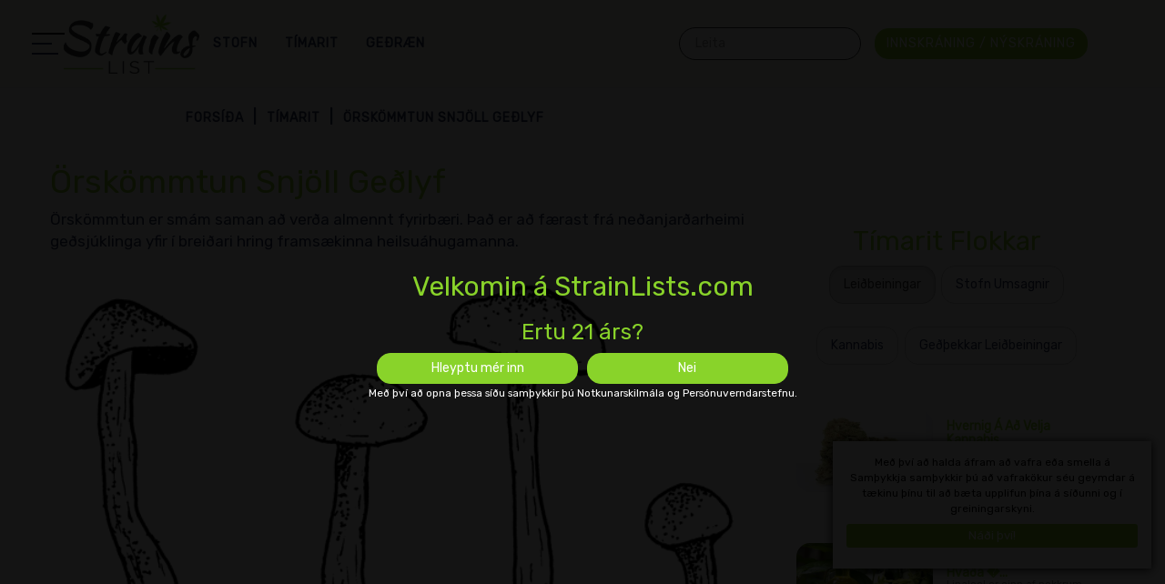

--- FILE ---
content_type: text/html; charset=utf-8
request_url: https://is.strainlists.com/magazine/microdosing-smart-psychedelics/
body_size: 25303
content:
<!doctype html><html lang="is" data-class=" magazine article" data-tmpl="article" data-page-type="article"><head><meta charset="utf-8"><meta http-equiv="X-UA-Compatible" content="IE=edge"><meta name="viewport" content="width=device-width, initial-scale=1.0, maximum-scale=1.0, user-scalable=0" /><title>Hvað er örskömmtun Snjall Geðlyf Hvað er örskömmtun?</title><link rel="alternate" hreflang="" href="https://is.strainlists.com/magazine/microdosing-smart-psychedelics/" /><link rel="alternate" hreflang="is-IS" href="" /><link rel="alternate" hreflang="x-default" href="" /><meta name="description" content="Örskömmtun er smám saman að verða almennt fyrirbæri. Það er að breytast frá neðanjarðarheimi geðsjúklinga" /><meta name="keywords" content="" /><meta name="ahrefs-site-verification" content="4aad8071b2b22b74b5063977e28fdc661bc9d6b907fa173edc2bd5cf0fcad6ad"><link rel="canonical" href="https://is.strainlists.com/magazine/microdosing-smart-psychedelics/" /><link rel="shortcut icon" type="image/x-icon" href="https://is.strainlists.com/favicon.png" />  <link rel="preconnect" href="https://fonts.googleapis.com"><link rel="preconnect" href="https://fonts.gstatic.com" crossorigin><link href="https://fonts.googleapis.com/css2?family=Black+Ops+One&family=Rubik&display=swap" rel="stylesheet">  <link rel="preload" href="https://is.strainlists.com/media/software/software_mobile.webp" as="image"/><link rel="preload" href="https://is.strainlists.com/static/bootstrap/css/bootstrap.min.css" as="style"/><link rel="stylesheet" defer="true" media="all" href="https://is.strainlists.com/static/bootstrap/css/bootstrap.min.css"/><link rel="preload" href="https://is.strainlists.com/static/fontawesome/css/all.min.css?v=1724845423&font-display=swap" as="style"/><link rel="stylesheet" defer="true" media="all" href="https://is.strainlists.com/static/fontawesome/css/all.min.css?v=1724845423&font-display=swap"/>  <link rel="preload" href="https://is.strainlists.com/static/owl/owl.carousel.min.css" as="style"/><link rel="stylesheet" defer="true" media="all" href="https://is.strainlists.com/static/owl/owl.carousel.min.css"/>  <link rel="preload" href="https://is.strainlists.com/static/css/flags16.css" as="style"/><link rel="stylesheet" defer="true" media="all" href="https://is.strainlists.com/static/css/flags16.css"/>  <link rel="preload" href="https://is.strainlists.com/static/css/style.css?v=1724845423" as="style"/><link rel="stylesheet" async="true" media="all" href="https://is.strainlists.com/static/css/style.css?v=1724845423"/><link rel="preload" href="https://is.strainlists.com/static/js/jquery-3.4.1.min.js" as="script"/><script src="https://is.strainlists.com/static/js/jquery-3.4.1.min.js"></script>  <link rel="preload" href="https://is.strainlists.com/static/owl/owl.carousel.min.js" as="script"/><script async="true" src="https://is.strainlists.com/static/owl/owl.carousel.min.js"></script><link rel="preload" href="https://is.strainlists.com/static/bootstrap/js/bootstrap.min.js" as="script"/><script async="true" src="https://is.strainlists.com/static/bootstrap/js/bootstrap.min.js"></script><link rel="preload" href="https://is.strainlists.com/static/autocomplete/jquery.easy-autocomplete.min.js" as="script"/><script async src="https://is.strainlists.com/static/autocomplete/jquery.easy-autocomplete.min.js"></script>  <link rel="preload" href="https://is.strainlists.com/static/autocomplete/easy-autocomplete.css" as="style"/><link rel="stylesheet" media="all" href="https://is.strainlists.com/static/autocomplete/easy-autocomplete.css">    <link rel="preload" href="https://is.strainlists.com/static/nouislider/wNumb.js" as="script"/><script async src="https://is.strainlists.com/static/nouislider/wNumb.js"></script><link rel="preload" href="https://is.strainlists.com/static/nouislider/script.js" as="script"/><script async src="https://is.strainlists.com/static/nouislider/script.js"></script>  <link rel="preload" href="https://is.strainlists.com/static/nouislider/style.css" as="style"/><link rel="stylesheet" media="all" href="https://is.strainlists.com/static/nouislider/style.css"><script>var isFront = 0, DEV = '1',DOMAIN='strainlists.com',LANG = 'is',SITENAME='Main Strains Base',SITEURL = 'https://is.strainlists.com/',MOBILE = false,COOKNOTE = {"active": "1","text": "Með því að halda áfram að vafra eða smella á Samþykkja samþykkir þú að vafrakökur séu geymdar á tækinu þínu til að bæta upplifun þína á síðunni og í greiningarskyni."},L={"Already registered? click to login": "Þegar skráð? smelltu til að skrá þig inn","did not match any documents.": "passaði ekki við nein skjöl.","Favorites": "Uppáhald","Logged in": "Innskráning","Login": "Innskráning","New user? click to register": "Nýr notandi? smelltu til að skrá þig","Over {N} people selected this site today": "","Please add content to the review": "Vinsamlegast bættu efni við endurskoðunina","Please enter an valid E.Mail address": "Vinsamlegast sláðu inn gilt Tölvupóstfang","Please enter your message": "Vinsamlegast sláðu inn skilaboðin þín","Please enter your name": "Vinsamlegast sláðu inn nafn þitt","r.message": "","Read Less": "Lesa Minna","Read More": "Lesa Meira","Register": "Skráning","Review Sent": "Yfirlit Sent","Search:": "Leita:","See less": "Sjá minna","See more": "","Updated on": "Uppfært á","User created successfully": "Notandi bjóst til","Welcome Back": "Velkomin Aftur","Your search": "Leit þín","a cannabis strain of type": "a kannabis stofn af tegund","All": "Allt","All cannabis strains can be defined as indica, sativa or hybrid. If you have a preference, then you can easily browse strains by these criteria.": "Allir kannabis stofnar geta verið skilgreind sem vísbending, sativa eða blendingur. Ef þú hafa a val, þá getur þú auðveldlega flett stofnum með þessum forsendum.","All List": "_letur:","All Strains": "Allir Stofnar","All Strains List": "Listi Yfir Alla Stofna","and CBD contents of": "INNIHALD","Are you at least 21?": "Ertu 21 árs?","Average Yield": "Meðalávöxtun","Balanced": "Jafnvægi","Balanced Strains": "Jafnvægi Stofnar","Blog Categories": "tímarit Flokkar","Blogs": "Blogg","Blogs: Main page": "","Browse the latest articles to be published in our magazine covering a wide range of cannabis related topics.": "Skoðaðu nýjustu greinar til að birta í tímaritinu okkar nær yfir breitt úrval af kannabis tengdum viðfangsefnum.","By accessing this site, you accept the Terms of Use and Privacy Policy.": "Með því að opna þessa síðu samþykkir þú Notkunarskilmála og Persónuverndarstefnu.","By Language": "Eftir Tungumáli","Cancel": "Hætta við","Cannabis Strain": "Kannabis Stofn","cannabis strain with THC contents of": "kannabis stofn með HEILDAR INNIHALD","Cats": "","CBD": "","CBD Dominant": "CBD ríkjandi","CBD Strains": "CBD Stofnar","Chemical Type": "Efnafræðileg Tegund","Chemotype": "Efnafræðileg","Chemotypes": "Efnagerðir","Claim offer": "Krafa tilboð","Content CBD": "EFNI CBD","Content THC": "EFNI THC","Countries Facts": "Lönd Staðreyndir","Country": "Land","Detailed overview of": "Ítarlegt yfirlit yfir","Devices": "Tæki","Difficulty": "Erfiðleikar","East: Right side boxes": "","Easy": "Auðvelt","Effect": "Áhrif","Effects": "Áhrif","Email": "","Email\/Password Incorrect": "Rangt Lykilorð","email address": "netfang","Email address already in use": "Netfang þegar í notkun","Exit banner": "","Flowering Days": "Blómstrandi Dagar","found": "fann","Frequently Asked Questions": "Algengar Spurningar","full name": "fullt nafn","Global: FAQ Box": "","Got it!": "Náði því!","Grow Info": "Vaxa Upplýsingar","High": "Hátt","Home": "Forsíða","Home: Collobration": "","Home: Popular": "","Home: Services": "","Home: Strains": "","Home Page": "Heimasíða","Homepage: right #1": "","Home South: bottom - after bottom slider": "","Home South: top - before bottom slider": "","However you consume cannabis, you want to be sure that it is tasty. Browse strains by taste to be sure of finding one that you will enjoy every time.": "Þó þú neyta kannabis, þú vilt vera viss um að það er bragðgóður. Flokka stofnum eftir smekk til að vera viss um að finna einn sem þú munt njóta í hvert skipti.","Hybrid": "","Hybrid cannabis strains provide a balance of indica and sativa effects. Most strains are usually indica or sativa dominant, and you can find out which in the strain profile.": "Hybrid stofnar kannabis veita jafnvægi vísbendingar og sativa áhrif. Flestir stofnar eru yfirleitt vísbendingar eða sativa ríkjandi, og þú getur fundið út hver í stofn upplýsingar.","Hybrid Strains": "Blendingsstofnar","If you don’t know where to start, then take a look at some of our recommended strains and hopefully one of them will appeal.": "Ef þú veist ekki hvar á að byrja, þá taka a líta á sumir af ráðlögðum stofnum okkar og vonandi einn af þeim mun höfða.","including THC and CBD contents, taste, effects and more.": "ÞAR með talið INNIHALD HEILDARMAGNS VETNISKOLEFNA og INNIHALD INNIHALDS, bragð, áhrif og fleira.","Indica": "Bendir","Indica cannabis strains are said to relax the body and mind, reduce nausea and pain, and increase appetite.": "Vísbendingar kannabis stofnar eru sagðir slaka á líkama og huga, draga úr ógleði og sársauka, og auka matarlyst.","Indica Strains": "Vísbendingar Stofnar","Inner page: right #1": "","Inner South: bottom - after bottom slider": "","Inner South: top - before bottom slider": "","is a": "er a","LAST VISITED STRAINS": "SÍÐAST HEIMSÓTTIR STOFNAR","Latest Articles": "Nýjustu Greinar","Latest Visited": "Síðast Heimsótt","Latest Visited Strains": "Nýjustu Heimsóttir Stofnar","Learn More": "Lesa Meira","Leave a review": "Skildu eftir umsögn","Login\/Register": "Innskráning \/ Nýskráning","Low": "Lágt","Magazine": "Tímarit","Magazine Categories": "Tímarit Flokkar","MAIN": "AÐAL","Main Magazine": "Tímaritið","Main pages: bottom": "","Main pages: middle": "","Medium": "Miðlungs","Message": "Skilaboð","Mobile sticky offer": "","Moderate": "Miðlungs","More articles": "Fleiri greinar","More Chemical Types": "Fleiri Efnafræðilegar Tegundir","More Effects": "Fleiri Áhrif","More items": "Fleiri hlutir","More Psychedelics": "Meira Geðlyf","More Strains": "Fleiri Stofnar","More Strains Types": "Fleiri Stofnar Tegundir","More Tastes": "Meira Bragðast","More Terpenes": "Meira Terpenes","More Treatments": "Fleiri Meðferðir","Name": "Nafn","Next page": "Næsta síða","No": "Nei","No Results Found": "Engar Niðurstöður Fundust","Oops, looks like we could not find what you looking for": "Úps, lítur út fyrir að við gátum ekki fundið það sem þú leitar að","Our Magazine": "Tímaritið Okkar","Our Magazine | Fascinating Insights": "Tímaritið Okkar \/ Heillandi Innsýn","Page": "Síða","Page not found": "Síða finnst ekki","Pages": "Síður","Parents": "Foreldrar","Password": "Lykilorð","Payments": "Greiðslur","Personal": "Persónulegt","Previous page": "Fyrri síða","Pros and Cons": "Kostir Og Gallar","Psychedelic": "Geðræn","Rate it!": "Gefa henni einkunn!","Rating": "Einkunn","Rating and Reviews": "Einkunn og Umsagnir","Read Review": "Lesa Umfjöllun","Recent Customer Reviews": "Nýlegar Umsagnir Viðskiptavina","Recent Pages": "Nýlegar Síður","Recommended": "Mælt með","Recommended Strains": "Mælt Stofnar","Related Article": "Tengdar Greinar","Related categories": "Svipaðir flokkar","Related pages": "Tengdar síður","Related Strains": "Tengdir Stofnar","Related topics": "Tengd efni","Required fileds": "Krafist fileds","Results Found": "Niðurstöður Fundust","Review Content": "Yfirfara Efni","Sativa": "","Sativa cannabis strains are said to be energising and provide a mind high that is creative and productive.": "Sativa kannabis stofnar eru sagðir vera orkugefandi og veita huga hár sem er skapandi og gefandi.","Sativa Strains": "Sativa Stofnar","Screenshots": "","Search": "Leita","Search for anything..": "Leita að hverju sem er..","Search your keyword...": "Leita leitarorð...","Send Review": "Senda Umsögn","Series": "Röð","Show\/Hide Filters": "Sýna \/ Fela Síur","Show More": "Sýna Meira","Show Strains": "Sýna Stofna","Site Map": "Síða Kort","Softwares": "","Strain": "Stofn","Strain By": "Stofn Með","Strain Categories | Indica, Sativa and Hybrid": "Stofnflokkar \/ Vísbendingar, Sativa og Blendingur","Strain Info": "Álag Upplýsingar","Strain Lists is the worlds biggest and most encompassing catalogue of cannabis strains. In addition to searching by type of strain you can also filter strains based on taste, effects, THC and CBD contests and much more.": "Stofn Listar er heimsins stærsta og mest tekur verslun af kannabis stofnum. Auk þess að leita eftir tegund af stofni sem þú getur einnig sía stofnum byggt á smekk, áhrif, THV og LBD keppni og margt fleira.","Strains": "Stofnar","Strain Type": "Stofn Tegund","Strain Types": "Stofn Tegundir","Strength": "Styrkur","Subject": "Viðfangsefni","Subject of your message": "Efni skilaboðin þín","Submit": "Senda","Support": "Stuðningur","sychedelics": "","Taste": "Bragð","Tastes": "Smekk","Tastes | What’s Your Flavour?": "Smakkast | Hvað Er Bragð Þitt?","Terpene": "","Terpenes": "","Terpenes are the chemicals that give cannabis its tastes and smells, and there are many of them. Here you can browse strains by their dominant terpene so that you can be sure of finding a delicious treat.Terpenes are the chemicals that give cannabis its tastes and smells, and there are many of them. Here you can browse strains by their dominant terpene so that you can be sure of finding a delicious treat.": "Terpenes eru efni sem gefa kannabis smekk og lykt, og það eru margir af þeim. Hér getur þú flett stofnum með ríkjandi terpene þeirra þannig að þú getur verið viss um að finna dýrindis skemmtun.Terpenes eru efni sem gefa kannabis smekk og lykt, og það eru margir af þeim. Hér getur þú flett stofnum með ríkjandi terpene þeirra þannig að þú getur verið viss um að finna dýrindis skemmtun.","Terpenes | Providing Flavours and Aromas": "Terpenes \/ Veita Bragðefni og Ilmur","THC": "","THC Dominant": "THC ríkjandi","THC Strains": "THC stofnar","Time": "Tími","Topics": "Spjallþræðir","Treat": "Meðferð","Treatment": "Meðferð","Treatments": "Meðferðir","Treats": "Skemmtun","Type": "Tegund","type review here": "tegund endurskoðun hér","Types": "Tegundir","Users Reviews": "Notendur Umsagnir","Visit Now": "Heimsæktu Núna","Visit Site": "Heimsækja Síðuna","Visit Strains Page": "Heimsókn Stofnar Page","votes": "atkvæði","Welcome to StrainLists.com": "Velkomin á StrainLists.com","Yes": "Já","Yes, Let me in": "Hleyptu mér inn","You can try one of these links": "Þú getur prófað einn af þessum tenglum","Your E.Mail": "Netfangið Þitt","Your E.Mail Address": "Netfangið Þitt","Your Message": "Skilaboðin Þín","Your Name": "Nafn Þitt"},CC = {"u-country": "is.strainlists.com","countires": {"com.ar": "www.strainslist.com.ar","com.mx": "www.strainslist.com.mx","com.co": "www.strainslist.com.co","com.uy": "www.strainslist.com.uy","com.br": "www.strainslist.com.br","at": "www.strainslist.at","ca": "www.strainslist.ca","uk": "www.strainslist.co.uk","cl": "www.strainslist.cl","co.za": "www.strainslist.co.za","ec.strainlists.com": "ec.strainlists.com","pe.strainlists.com": "pe.strainlists.com","py.strainlists.com": "py.strainlists.com","sr.strainlists.com": "sr.strainlists.com","bo.strainlists.com": "bo.strainlists.com","gy.strainlists.com": "gy.strainlists.com","ve.strainlists.com": "ve.strainlists.com","gf.strainlists.com": "gf.strainlists.com","aw.strainlists.com": "aw.strainlists.com","tt.strainlists.com": "tt.strainlists.com","cw.strainlists.com": "cw.strainlists.com","bq.strainlists.com": "bq.strainlists.com","eg.strainlists.com": "eg.strainlists.com","cd.strainlists.com": "cd.strainlists.com","dz.strainlists.com": "dz.strainlists.com","sd.strainlists.com": "sd.strainlists.com","ma.strainlists.com": "ma.strainlists.com","ao.strainlists.com": "ao.strainlists.com","mz.strainlists.com": "mz.strainlists.com","gh.strainlists.com": "gh.strainlists.com","cm.strainlists.com": "cm.strainlists.com","ci.strainlists.com": "ci.strainlists.com","ne.strainlists.com": "ne.strainlists.com","bf.strainlists.com": "bf.strainlists.com","mw.strainlists.com": "mw.strainlists.com","zm.strainlists.com": "zm.strainlists.com","sn.strainlists.com": "sn.strainlists.com","gn.strainlists.com": "gn.strainlists.com","bj.strainlists.com": "bj.strainlists.com","ly.strainlists.com": "ly.strainlists.com","tg.strainlists.com": "tg.strainlists.com","sl.strainlists.com": "sl.strainlists.com","lr.strainlists.com": "lr.strainlists.com","mr.strainlists.com": "mr.strainlists.com","na.strainlists.com": "na.strainlists.com","gm.strainlists.com": "gm.strainlists.com","bw.strainlists.com": "bw.strainlists.com","ls.strainlists.com": "ls.strainlists.com","mu.strainlists.com": "mu.strainlists.com","sz.strainlists.com": "sz.strainlists.com","ss.strainlists.com": "ss.strainlists.com","cf.strainlists.com": "cf.strainlists.com","ga.strainlists.com": "ga.strainlists.com","md.strainlists.com": "md.strainlists.com","mc.strainlists.com": "mc.strainlists.com","li.strainlists.com": "li.strainlists.com","sm.strainlists.com": "sm.strainlists.com"},"countriesCodes": {"com.ar": "es-AR","com.mx": "es-MX","com.co": "es-CO","com.uy": "es-UY","com.br": "pt-BR","at": "de-AT","ca": "en-CA","cl": "es-CL","co.uk": "en-UK","co.za": "en-ZA","ec.strainlists.com": "es-EC","pe.strainlists.com": "es-PE","py.strainlists.com": "es-PY","sr.strainlists.com": "nl-SR","bo.strainlists.com": "es-BO","gy.strainlists.com": "en-GY","ve.strainlists.com": "es-VE","gf.strainlists.com": "fr-GF","aw.strainlists.com": "nl-AW","tt.strainlists.com": "en-TT","cw.strainlists.com": "nl-CW","bq.strainlists.com": "nl-BQ","eg.strainlists.com": "ar-EG","cd.strainlists.com": "fr-CG","cg.strainlists.com": "fr-CG","dz.strainlists.com": "ar-DZ","sd.strainlists.com": "ar-SD","ma.strainlists.com": "ar-MA","ao.strainlists.com": "pt-AO","mz.strainlists.com": "pt-MZ","gh.strainlists.com": "en-GH","cm.strainlists.com": "fr-CM","ci.strainlists.com": "fr-CI","ne.strainlists.com": "fr-NE","bf.strainlists.com": "fr-BF","mw.strainlists.com": "en-MW","zm.strainlists.com": "en-ZM","sn.strainlists.com": "fr-SN","gn.strainlists.com": "fr-GN","bj.strainlists.com": "fr-BJ","ly.strainlists.com": "ar-LY","tg.strainlists.com": "fr-TG","sl.strainlists.com": "en-SL","lr.strainlists.com": "en-LR","mr.strainlists.com": "ar-MR","na.strainlists.com": "en-NA","gm.strainlists.com": "en-GM","bw.strainlists.com": "en-BW","ls.strainlists.com": "en-LS","mu.strainlists.com": "en-MU","sz.strainlists.com": "en-SZ","ss.strainlists.com": "en-SS","cf.strainlists.com": "fr-CF","ga.strainlists.com": "fr-GA","md.strainlists.com": "ro-MD","mc.strainlists.com": "fr-MC","li.strainlists.com": "de-IL","sm.strainlists.com": "it-SM"}};</script><script src="https://is.strainlists.com/static/js/utils.js?v=1724845423"></script><script src="https://is.strainlists.com/static/js/main.js?v=1724845423"></script>   <link rel="preload" href="https://is.strainlists.com/static/css/images/banner.webp" as="image"/><link rel="preload" href="https://is.strainlists.com/static/css/images/sprite.webp" as="image"/><script> var tag = document.createElement('script'); tag.src = "https://www.youtube.com/player_api"; var firstScriptTag = document.getElementsByTagName('script')[0]; firstScriptTag.parentNode.insertBefore(tag, firstScriptTag);</script></head><body><div id="preloader"></div><header><div id="side-nav"></div><div class="container"><a href="https://is.strainlists.com/" class="top-logo"><span id="clock"></span></a><div class="main-nav menu mob-hidden"><div class="dd"><a href="https://is.strainlists.com/strain/" class="prn"><span class="txt">Stofn</span></a><div class="drop"><a href="https://is.strainlists.com/terpene/">Terpene</a><a href="https://is.strainlists.com/effect/">Áhrif</a><a href="https://is.strainlists.com/chemotype/">Efnafræðileg</a><a href="https://is.strainlists.com/type/">Stofn Tegund</a><a href="https://is.strainlists.com/treat/">Meðferð</a><a href="https://is.strainlists.com/taste/">Bragð</a></div></div><div class="dd"><a href="https://is.strainlists.com/magazine/" class="prn"><span class="txt">Tímarit</span></a><div class="drop"><a href="https://is.strainlists.com/magazine/guide/">Leiðbeiningar</a><a href="https://is.strainlists.com/magazine/strain-reviews/">Stofn Umsagnir</a><a href="https://is.strainlists.com/magazine/medical-cannabis/">Kannabis</a><a href="https://is.strainlists.com/magazine/psychedelic-guides/">Geðþekkar Leiðbeiningar</a></div></div><div class="dd"><a href="https://is.strainlists.com/psychedelic/" class="prn"><span class="txt">Geðræn</span></a></div>  <a href="#" class="login mob-hidden" onclick="HSF.login()" data-toggle="modal" data-target="#login-modal"><span class="btn btn-primary">Innskráning / Nýskráning</span></a></div><a href="#" class="login mobile-only" onclick="HSF.login()" data-toggle="modal" data-target="#login-modal"><span class="btn btn-primary"><i class="far fa-user"></i></span></a><div class="search-box"><form class="search-form"><div class="emsg" class="has-popover" data-toggle="popover" data-trigger="focus" data-placement="top"></div><input autocomplete="off" placeholder="Leita" value="" onkeyup="HSF.prepareSearch(this)" data-lang="is"/><span class="clear">&times;</span><button type="submit"></button></form></div></div></header><div id="media"><div class="crumbs"><div class="a parent"><a href="https://is.strainlists.com/" data-href="1">Forsíða</a></div><div class="a"><a href="https://is.strainlists.com/magazine/" data-href="1">Tímarit</a></div><div class="a"><a href="https://is.strainlists.com/magazine/microdosing-smart-psychedelics/" data-href="1">Örskömmtun Snjöll Geðlyf</a></div></div></div><div class="container"><div id="north"><h1>Örskömmtun Snjöll Geðlyf</h1></div><div class="row"><div class="col-md-12 col-sm-12" id="main"><div class="row"><div class="col-md-8"><div class="brief"><p>Örskömmtun er smám saman að verða almennt fyrirbæri. Það er að færast frá neðanjarðarheimi geðsjúklinga yfir í breiðari hring framsækinna heilsuáhugamanna.</p></div><div class="blog-image"><img class="lazyload" data-src="https://is.strainlists.com/media/Blog/Microdosing-Smart-Psychedelics.webp" data-src-original="https://is.strainlists.com/media/Blog/Microdosing-Smart-Psychedelics.png"/></div><div class="text"><p>Það sem byrjaði sem dulspekileg iðkun fárra útvöldu er smám saman að ryðja sér til rúms í frjálslegum samtölum meðal þeirra sem eru tilbúnir að kanna nýjar leiðir.</p><p>Hins vegar er örskömmtun ekki laus við áskoranir, nefnilega sú staðreynd að flest örskammtaefni eru ólögleg.</p><p>Til viðbótar við hið augljósa mál að æfa eitthvað sem er ólöglegt og hætta á sektum, fangelsisvist eða missa vinnuna, er verulegur skortur á yfirgripsmiklum vísindalegum upplýsingum um örskömmtun.</p><p>Fyrirliggjandi upplýsingar eru að hluta til sögulegar og að hluta byggðar á rannsóknum sem eru einfaldlega ekki gerðar með fullkomlega vísindalegri samskiptareglu vegna augljósra takmarkana.</p><h2><strong>Hvað er örskömmtun?</strong></h2><p>Örskammtur er inntaka örsmárra skammta af geðrænum efnum,það er líka hægt að nota þetta með mörgum öðrum efnum. Örskammtur er venjulega 1/10 til 1/20 af venjulegum skammti, eða 10 til 20 míkrógrömm.</p><p>Markmið örskömmtunar er að njóta jákvæðra áhrifa efnis (bættur fókus, orka og tilfinningalegt jafnvægi) án þeirra neikvæðu eins og ofskynjana, brenglaðrar skynjunar og annarra öfgakenndra áhrifa).</p><h2><strong>Hvers vegna örskammtur?</strong></h2><p>Þó að sumir snúi sér að örskömmtun til að bæta andlega skilvirkni sína, þá eru nokkrir kostir til viðbótar við þessa framkvæmd – þeir algengustu eru:</p><ul><li>Bætt fókus</li><li>Auka sköpunargáfu</li><li>Mildað þunglyndi</li><li>Aukin orka</li><li>Minni kvíði</li><li>Tilfinningalegt jafnvægi</li><li>Sigrast á fíkn íkaffi, lyfseðilsskyld lyf eða önnur efni</li><li>Léttir frá tíðaverkjum</li><li>Andleg vitund</li></ul><h2><strong>Örskammtuð Efni</strong></h2><p>Þrátt fyrir að örskömmtun vísi venjulega til gjafar geðrænna efna, æfa sumir það með allt öðrum efnum.</p><p>Sum örskammtustu efnin eru <a href="https://www.strainlists.com/psychedelic/lsd/">LSD</a>, <a href="https://www.strainlists.com/psychedelic/psychedelic-mushrooms/">Psílókýbín</a> (töfrasveppir), Dímetýltryptamín (<a href="https://www.strainlists.com/psychedelic/dmt/">DMT</a>) og <a href="https://www.strainlists.com/psychedelic/ibogaine/">ibogaine</a>. Þetta eru allt áætlunarferðir efni samkvæmt BANDARÍSKA Dómsmálaráðuneytinu, og kynna nokkrar fleiriáhætta í formi "slæmrar ferðar" og annarra neikvæðra áhrifa.</p><p>Sjaldgæfari örskammtaefni eru Ayahúasa, Kannabis, Kannabídíól, Nikótín og Koffín. </p><h2><strong>Mismunandi fólk, mismunandi skammtar</strong></h2><p>Hvað getur verið í raun örskammtur fyrir flest fólk, getur reynst vera stór skammtur fyrir aðra. Mjög viðkvæmt fólk gæti upplifað" slæma ferð " ef skammturinn er ekki réttur fyrir það. Áhrif <a href="https://www.strainlists.com/psychedelic/lsd/">LSD</a> eru sérstaklega erfitt að spá þegar tekið reglulega og safnast í líkamanum. Ennfremur, <a href="https://www.strainlists.com/psychedelic/psychedelic-mushrooms/">galdur sveppir</a>, kannabis og aðrar plöntur hafa mismunandi magn af virkum efnumþað fer meðal annars eftir staðsetningu og vaxtaraðferð.</p><h2><strong>Neikvæð áhrif örskammts</strong></h2><p>Örskömmtun er almennt nefnd mjög gagnleg framkvæmd. Hins vegar hefur það sinn skerf af áskorunum og neikvæðum aukaverkunum sem þarf að íhuga fyrirfram:</p><ul><li>Óviljandi útfall-Örskömmtun snýst um að ná mjög fíngerðum breytingum með örlítið aukinni vellíðan og andlegri getu. Ef þú byrjar að" finna fyrir " einhverju hefurðu líklega gengið of langt.</li><li>Óviljandi slæm ferð – slæm ferð er auðvitað verri. Þetta er óþægileg reynsla í heildina sem getur kallað fram fyrri áföll og getur jafnvel sett notandann í líkamlega hættu vegna ofskynjana.</li></ul><p>Rétt eins og áminning - "setja og setja" erumikilvægustu þættirnir sem hafa áhrif á geðræna reynslu. "Set "er tilfinningalegt og andlegt hugarástand þitt, en" stilling " vísar til hvar þú ert líkamlega og með hverjum. Líkurnar á slæmri ferð aukast með óviðeigandi setti og stillingu.</p><h3><strong>Þú ættir að forðast örskömmtun ef:</strong></h3><ul><li>Þú átt börn í þinni umsjá.</li><li>Þú ert með undirliggjandi geðsjúkdóm.</li><li>ÞÚ ert greind MEÐ ASD.</li><li>Þú ert litblindur.</li><li>Þú hefur orðið fyrir áföllum.</li><li>Þér líður almennt illa.</li></ul><h2><strong>Hvernig Á Að Ördó</strong><strong>e</strong></h2><h3>Ákvarða Skammtinn Þinn</h3><p>Við munum veita þér leiðbeiningar um örskömmtun psilósýbíns, bara til að hafa það einfalt. Þegar þú ákveðurskammtar, hafðu í huga allt sem nefnt er hér að ofan. Skynjun þín ætti ekki að hafa áhrif á skammtinn þinn. Örskammtur miðar að undirskynjunaráhrifum, svo sem betra skapi og skilningi, en þú ættir að vera almennt edrú. </p><p>Við örskömmtun ættir þú samt að geta sinnt venjulegum hversdagslegum verkefnum á réttan hátt. Sem þumalputtaregla ættir þú að <strong>byrjaðu á því að taka 0,1 grömm af psilósýbíni á fyrsta degi</strong>. Ef áhrifin eru of lítil, <strong>auktu skammtinn um 0,05 grömm á hverjum degi þar til þú nærð tilætluðum árangri</strong>.</p><p>Eins og fyrr segir gætir þú verið meira og minna viðkvæmur fyrir áhrifum geðrænna efna. Þess vegna getur það tekið nokkra daga eða nokkrar vikur af örskömmtun fyrir þig að finna fyrir áhrifunum.</p><p>Ef þú notargeðlyfjum, serótónín stigum þínum gæti verið tæma eða hindrað. Þú gætir þá þurft að stilla skammtinn til 0.5 grömm í því skyni að finna fyrir áhrifum. Ef þú ætlar að draga úr notkun lyfja þinna mun þol þitt fyrir geðrænum efnum náttúrulega minnka og þú gætir fundið fyrir áhrifum með minni skammti.</p><h2><strong>Undirbúa Örskammta</strong></h2><p>Það er frekar einfalt að undirbúa örskammtana þína. Þú þarft aðeins sveppina þína og nokkur verkfæri til að hjálpa þér að mæla stöðugan skammt.</p><ul><li><strong>Stafrænn skartgripavog sem mælist í tíundu (0,1) eða hundraðustu (0,01) af grömmum</strong></li><li><strong>Kaffikvörn (valfrjálst)</strong></li><li><strong>Tóm lyfjahylki (valfrjálst)</strong></li></ul><p>Byrjaðu áákveðið með hvaða formi þú vilt taka örskammtinn þinn. Þú getur keypt psilósýbín örskömmtunarhylki sem eru tilbúin með nákvæmlega þeim skammti sem þú þarft. Annar valkostur er að útbúa þín eigin örskammtahylki með tómum gelatínhylkjum sem þú fyllir með möluðum sveppum. Einfaldlega þyngd skammtinn með stafræna skartgripi mælikvarða og fylla hylkið.</p><p>Gakktu úr skugga um að að mælikvarði er stillt á grömm, og að þú notar "Tare" til að núll-út þyngd hylki eða ílát ef þú ert að nota einn.</p><p>Ef þú ert ekki með fína kvörn geturðu einfaldlega skorið stykki af sveppnum af og vegið hann. Skerið og bætið við fleiri litlum bitum af sveppnum þar til þú hefur náð tilætluðum skammti. </p><p>Þú getur borðað bitana sem þú skerð úr sveppnum þínum,eða gleypa þau með vatni. Þetta krefst aðeins minni vinnu en hefur stóran galla í því að þú getur ekki tryggt samkvæmni í skömmtum þar sem mismunandi hlutar sveppsins geta innihaldið meira eða minna psilósýbín. Malaður sveppur mun hafa stöðugri skammt.</p><h2><strong>Undirbúningur Fyrir Örskömmtun</strong></h2><p>Undirbúningur áður en örskammtur er hafinn er jafn mikilvægur og undirbúningur hans sjálfs. Að setja fyrirætlanir áður en byrjað er mun vera eins gagnlegt og þegar þú gerir þig tilbúinn til að ferðast með geðþekkan makrótósa. </p><p>Gefðu þér tíma til að skilja hvers vegna þú ert örskömmtun. Allt sem þú þarft er 5 mínútur eða svo af sjálfsígrundun áður en þú tekur örskammtinn þinn. Taktu þér tíma fyrst á morgnana til að setjast niður og hafa samband viðsjálfur. Hver er ætlun þín um örskömmtun í dag? Er einhver sérstakur tilfinningalegur eða andlegur þáttur sem þú vilt taka á? Er eitthvað sem þú leitast við að hugleiða eða viltu hámarka árangur þinn? </p><p>Þegar fyrirætlanir þínar eru vel mótaðar skaltu skrifa þær niður. Reyndu að móta þær sem staðfestingar frekar en sem markmið – í stað þess að skrifa "mér mun líða betur og vera minna kvíðin", reyndu eitthvað eins og "ég er rólegur og mér finnst ég vera upphækkuð og auðveld. Ég viðurkenni blessun mína og ég nýt þessa dags."Þetta er þumalputtaregla sem er notuð í lífsþjálfun og einhvers konar meðferð – einbeittu þér að þeirri reynslu sem þú <em>gera</em> langar að hafa, frekar en það sem þú hefur ekki.</p><p>Mikilvægast er að tryggja aðákjósanlegt frásog örskammtsins, taktu hann á fastandi maga, að minnsta kosti einni klukkustund fyrir fyrstu máltíð dagsins. </p><h2><strong>Vinsælar Örskammtareglur</strong></h2><p>Það eru nokkrar vel þekktar örskammtareglur. Aðalmunurinn á þeim er millibilin, nefnilega fjöldi "off" daga - daga þegar þú tekur ekki örskammtinn þinn.  Heilbrigðar samskiptareglur mæla með 1-3 frídögum á milli skammta. </p><p>Slíkar samskiptareglur eru taldar bestu starfsvenjur þar sem þær gera þér kleift að upplifa full áhrif örskammtsins án þess að búa til umburðarlyndi. Þrjár vinsælustu samskiptareglurnar sem við munum ræða hér eru Fadiman Samskiptareglur, Stamets Stafla og leiðandi örskömmtun.</p><h2><strong>Fadiman Bókun</strong></h2><p>TheFadiman Bókun er örugglega þekktasta örskammtareglan sem til er. Það var mótað af Dr.James Fadiman með sérstökum frídögum til að skilja greinilega áhrif þessarar örskammtareglu. </p><p>Þessi samskiptaregla er sérstaklega vingjarnleg fyrir nýliða örskammta þar sem hún gerir þér kleift að meta ástand þitt á skýran hátt við örskömmtun, samanborið við frídaga. Það samanstendur af 3 daga örskammtalotu sem þú getur haldið í 4 til 8 vikur, eða endalaust. A 2 til 4 vikna burt tímabil þjónar að koma í veg fyrir að byggja upp umburðarlyndi. </p><p>Siðareglur er frekar einfalt að fylgja</p><p>Dagur 1: 1. örskammtur </p><p>Dagur 2: Umskipti (enginn skammtur, meðan áhrifin eru mæld)</p><p>Dagur 3: enginn skammtur</p><p>Dagur 4: 2. örskammtur og síðan tveir dagar án skammta í viðbót þar til3<sup>rd</sup> skammtur og svo framvegis.</p></div></div><div class="col-md-4 side-strain"><div class="blog-cat-data"><h2>Tímarit Flokkar</h2><a class="btn btn-default btn-cat-data active" href="https://is.strainlists.com/magazine/guide/">Leiðbeiningar</a><a class="btn btn-default btn-cat-data" href="https://is.strainlists.com/magazine/strain-reviews/">Stofn Umsagnir</a><a class="btn btn-default btn-cat-data" href="https://is.strainlists.com/magazine/medical-cannabis/">Kannabis</a><a class="btn btn-default btn-cat-data" href="https://is.strainlists.com/magazine/psychedelic-guides/">Geðþekkar Leiðbeiningar</a></div><div class="latest-blog-container"><div class="latest-blog"><a href="https://is.strainlists.com/magazine/how-to-select-a-cannabis-strain/"><img class="latest-blog-image lazyload" data-src="https://is.strainlists.com/media/Blog/thumb-520-999-Cannabis-Strain.webp" data-src-original="https://is.strainlists.com/media/Blog/thumb-520-999-Cannabis-Strain.jpg"><h5>Hvernig Á Að Velja Kannabis...<br><small><p>Með svo mörgum stofnum kannabis á markaðnum, það getur verið erfitt að vita hvar á að byrja; þessi handbók mun kenna þér hvernig á að velja rétt álag fyrir þig.</p>11/10/2021</small></h5></div><div class="latest-blog"><a href="https://is.strainlists.com/magazine/what-is-linalool-and-how-does-it-affect-cannabis/"><img class="latest-blog-image lazyload" data-src="https://is.strainlists.com/media/Terpene/Linalool.webp" data-src-original="https://is.strainlists.com/media/Terpene/Linalool.jpg"><h5>Hvað Er Linalool Og Hvaða �...<br><small><p>Linalool er einn af nokkrum terpenes sem hægt er að finna í kannabis; læra um það og áhrif þess í einföldu handbók okkar.</p>12/08/2021</small></h5></div><div class="latest-blog"><a href="https://is.strainlists.com/magazine/818-og-cannabis-strain-profile/"><img class="latest-blog-image lazyload" data-src="https://is.strainlists.com/media/Strain/Indica/indica-10.webp" data-src-original="https://is.strainlists.com/media/Strain/Indica/indica-10.png"><h5>818 Og Kannabis Stofn Profile<br><small><p>818 og er blendingur kannabis stofn samanstendur af 70/30 hættu Vísbendingar og Sativa, hver um sig.</p>12/15/2021</small></h5></div><div class="latest-blog"><a href="https://is.strainlists.com/magazine/santa-cruz-og-cannabis-strain-profile/"><img class="latest-blog-image lazyload" data-src="https://is.strainlists.com/media/Strain/Indica/indica-2.webp" data-src-original="https://is.strainlists.com/media/Strain/Indica/indica-2.png"><h5>Íbúðir Í Santa Fe<br><small><p>Og er blendingur kannabis stofn samanstendur af 60/40 hættu Vísbendingar og Sativa, sig.</p>12/21/2021</small></h5></div><div class="latest-blog"><a href="https://is.strainlists.com/magazine/9d4-cannabis-strain/"><img class="latest-blog-image lazyload" data-src="https://is.strainlists.com/media/Strain/Hybrid/hybrid-7.webp" data-src-original="https://is.strainlists.com/media/Strain/Hybrid/hybrid-7.png"><h5>9d4 Kannabis Stofn<br><small><p>9D4 er pungent og öflugur stofn sem leggur áherslu Vísbendingar eiginleika og státar áberandi setja af líkamlegum eiginleikum.</p>12/26/2021</small></h5></div><div class="latest-blog"><a href="https://is.strainlists.com/magazine/five-israeli-cannabis-cultivars/"><img class="latest-blog-image lazyload" data-src="https://is.strainlists.com/media/Strains/xpdL6Nq9SGu0zjD2aNQf_ANIMAL-COOKIES-337-edited.webp" data-src-original="https://is.strainlists.com/media/Strains/xpdL6Nq9SGu0zjD2aNQf_ANIMAL-COOKIES-337-edited.webp"><h5>Fimm Ísraelskir Kannabis Ræ...<br><small><p>Kannabis iðnaður Ísraela hefur verið að vaxa, verðandi og blóma síðan 2011. Iðnaður frumkvöðlar hafa verið ræktun Fyrsta Ísraela löglegur</p>12/28/2021</small></h5></div><div class="latest-blog"><a href="https://is.strainlists.com/magazine/999-cannabis-strain-profile/"><img class="latest-blog-image lazyload" data-src="https://is.strainlists.com/media/Strain/Indica/indica-9.webp" data-src-original="https://is.strainlists.com/media/Strain/Indica/indica-9.png"><h5>999 Kannabis Stofn Profile<br><small><p>999 er þrefaldur-samsetning Kush afbrigði sem mun skila solid hár með nokkrum illa áhrif til afþreyingar og lyf neytendur.</p>12/30/2021</small></h5></div><div class="latest-blog"><a href="https://is.strainlists.com/magazine/five-famous-award-winning-cannabis-strains/"><img class="latest-blog-image lazyload" data-src="https://is.strainlists.com/media/Blog/thumb-820-999-Cannabis-Strain.webp" data-src-original="https://is.strainlists.com/media/Blog/thumb-820-999-Cannabis-Strain.jpg"><h5>Fimm Frægir Kannabis Stofnar<br><small><p>Uppgötvaðu fimm af frægustu verðlaun-aðlaðandi kannabis stofnum og nákvæmlega hvað hver þeirra hefur uppá að bjóða.</p>01/04/2022</small></h5></div><div class="latest-blog"><a href="https://is.strainlists.com/magazine/98-aloha-white-widow-cannabis-strain-profile/"><img class="latest-blog-image lazyload" data-src="https://is.strainlists.com/media/Strain/Hybrid/hybrid-9.webp" data-src-original="https://is.strainlists.com/media/Strain/Hybrid/hybrid-9.png"><h5>'98 Aloha Hvítt Ekkja Kannab...<br><small><p>'98 Aloha Hvítt Ekkja sameinar öfluga stofnum sem skila Sativa-ríkjandi áhrif með brasilíska bragði.</p>01/09/2022</small></h5></div><div class="latest-blog"><a href="https://is.strainlists.com/magazine/cannabis-and-terpenes-what-you-need-to-know/"><img class="latest-blog-image lazyload" data-src="https://is.strainlists.com/media/Blog/thumb-520-91-Krypt.webp" data-src-original="https://is.strainlists.com/media/Blog/thumb-520-91-Krypt.jpg"><h5>Kannabis Og Terpenes: Það S...<br><small><p>Alltaf furða um mismunandi lykt í ákveðnar tegundir af kannabis, og hvernig þeir geta aukið skilvirkni? Lesa meira til að finna út...</p>01/23/2022</small></h5></div><div class="latest-blog"><a href="https://is.strainlists.com/magazine/black-beauty-strain-of-cannabis/"><img class="latest-blog-image lazyload" data-src="https://is.strainlists.com/media/Blog/thumb-820-91-Krypt.webp" data-src-original="https://is.strainlists.com/media/Blog/thumb-820-91-Krypt.webp"><h5>Svartur Fegurð Stofn Kannabi...<br><small><p>Uppgötvaðu Svarta Fegurð, sérstakt úrval af kannabis með mest spennandi af kannabisefni snið, ekki síst, áhrif þess á matarlyst.</p>01/31/2022</small></h5></div><div class="latest-blog"><a href="https://is.strainlists.com/magazine/how-to-assess-cannabis-quality/"><img class="latest-blog-image lazyload" data-src="https://is.strainlists.com/media/Blog/thumb-520-thumb-350-999-Cannabis-Strain.webp" data-src-original="https://is.strainlists.com/media/Blog/thumb-520-thumb-350-999-Cannabis-Strain.jpg"><h5>Hvernig Á Að Meta Gæði Ka...<br><small><p>Frekari upplýsingar um helstu þætti sem þú þarft að taka tillit til þegar meta gæði kannabis þinn.</p>02/02/2022</small></h5></div><div class="latest-blog"><a href="https://is.strainlists.com/magazine/what-is-wrong-with-my-cannabis-plant/"><img class="latest-blog-image lazyload" data-src="https://is.strainlists.com/media/Blog/thumb-820-thumb-350-999-Cannabis-Strain.webp" data-src-original="https://is.strainlists.com/media/Blog/thumb-820-thumb-350-999-Cannabis-Strain.jpg"><h5>Hvað Er Rangt Við Kannabis?<br><small><p>Þessi grein mun kenna þér sumir af the merki til að líta út fyrir þegar mat á heilsu kannabis álversins, og nokkrar ábendingar um hvernig á að ráða bót á málum.</p>02/09/2022</small></h5></div><div class="latest-blog"><a href="https://is.strainlists.com/magazine/what-is-skunk/"><img class="latest-blog-image lazyload" data-src="https://is.strainlists.com/media/Strain/Indica/thumb-520-indica-10.webp" data-src-original="https://is.strainlists.com/media/Strain/Indica/thumb-520-indica-10.png"><h5>Hvað Er Skunk?<br><small><p>Hvaða kannabis er skaðlaust og hvernig hefur það þróast? Lærðu allt um það og sögu þess í þessari færslu sem svarar öllum spurningum þínum.</p>02/14/2022</small></h5></div><div class="latest-blog"><a href="https://is.strainlists.com/magazine/what-is-myrcene-and-what-are-its-effects/"><img class="latest-blog-image lazyload" data-src="https://is.strainlists.com/media/Terpene/Myrcene.webp" data-src-original="https://is.strainlists.com/media/Terpene/Myrcene.jpg"><h5>Hvað Er Mormóna Og Hver Eru...<br><small><p>Öflug terpene, myrken er að öðlast meiri áhuga vegna jákvæðra áhrifa hennar; uppgötva allt sem þú þarft að vita um þetta heillandi terpene.</p>02/17/2022</small></h5></div><div class="latest-blog"><a href="https://is.strainlists.com/magazine/why-do-we-call-marijuana-marijuana/"><img class="latest-blog-image lazyload" data-src="https://is.strainlists.com/media/Blog/thumb-820-thumb-820-thumb-350-999-Cannabis-Strain.webp" data-src-original="https://is.strainlists.com/media/Blog/thumb-820-thumb-820-thumb-350-999-Cannabis-Strain.jpg"><h5>Af hverju köllum við marij�...<br><small><p>Í langan tíma, almennt notað hugtakið fyrir kannabis hefur verið marijúana. Hvaðan kemur nafnið?</p>02/21/2022</small></h5></div><div class="latest-blog"><a href="https://is.strainlists.com/magazine/cbd-thcv-and-cbg-explained/"><img class="latest-blog-image lazyload" data-src="https://is.strainlists.com/media/Blog/thumb-820-91-Krypt.webp" data-src-original="https://is.strainlists.com/media/Blog/thumb-820-91-Krypt.jpg"><h5>ESB, ESB Og ESB Útskýrðu<br><small><p>Kynntu þér muninn Á BDSM, MÆNUVÖKVA og MÆNUVÖKVA og hvernig þau hafa áhrif á reynslu af notkun kannabis, bæði í frístundaskyni og læknisfræðilega.</p>02/24/2022</small></h5></div><div class="latest-blog"><a href="https://is.strainlists.com/magazine/types-of-cannabis-that-increase-creativity/"><img class="latest-blog-image lazyload" data-src="https://is.strainlists.com/media/Strain/Hybrid/hybrid-5.webp" data-src-original="https://is.strainlists.com/media/Strain/Hybrid/hybrid-5.png"><h5>Tegundir Kannabis Sem Auka Sk...<br><small><p>Uppgötvaðu sumir af kannabis stofnum best þekktur fyrir að auka sköpunargáfu og ýmsar aðrar eignir sem kunna að fylgja þessu.</p>02/27/2022</small></h5></div><div class="latest-blog"><a href="https://is.strainlists.com/magazine/how-to-grow-cannabis-in-your-home/"><img class="latest-blog-image lazyload" data-src="https://is.strainlists.com/media/Strain/Indica/indica-10.webp" data-src-original="https://is.strainlists.com/media/Strain/Indica/indica-10.png"><h5>Hvernig Á Að Rækta Kannabi...<br><small><p>Ef þú hefur áhuga á að vaxa kannabis heima þá lesa þessa handbók fá tilfinningu fyrir hvernig þú getur farið um það, með aðstoð almennra ábendingar okkar og þekkingu.</p>03/02/2022</small></h5></div><div class="latest-blog"><a href="https://is.strainlists.com/magazine/how-does-cannabis-smell/"><img class="latest-blog-image lazyload" data-src="https://is.strainlists.com/media/Strain/Sativa/sativa-5.webp" data-src-original="https://is.strainlists.com/media/Strain/Sativa/sativa-5.png"><h5>Hvernig Lyktar Kannabis?<br><small><p>Kannabis hefur einn af þekktustu lykt á jörðinni og þessi grein lítur á að lýsa því, bæta það í vaxandi ferli, og fleira.</p>03/07/2022</small></h5></div><div class="latest-blog"><a href="https://is.strainlists.com/magazine/how-to-properly-protect-cannabis-seeds/"><img class="latest-blog-image lazyload" data-src="https://is.strainlists.com/media/Strain/Hybrid/hybrid-4.webp" data-src-original="https://is.strainlists.com/media/Strain/Hybrid/hybrid-4.png"><h5>Hvernig Til Almennilega Vernd...<br><small><p>Ef þú hefur áhuga á heimili vaxandi kannabis þá þarftu að tryggja að þú ert almennilega umhyggju fyrir fræ þínum; stöðva ábendingar okkar og bragðarefur.</p>03/10/2022</small></h5></div><div class="latest-blog"><a href="https://is.strainlists.com/magazine/why-is-the-decarboxylation-of-cannabis-so-important/"><img class="latest-blog-image lazyload" data-src="https://is.strainlists.com/media/Strain/Indica/thumb-820-thumb-520-indica-10.webp" data-src-original="https://is.strainlists.com/media/Strain/Indica/thumb-820-thumb-520-indica-10.png"><h5>Af hverju Er Kannabis Svona M...<br><small><p>Frekari upplýsingar um hvað dekarboxýlering er, hvernig það gerist, og hvers vegna það er nauðsynlegt til að vera fær um að upplifa "hár" með notkun kannabis.</p>03/13/2022</small></h5></div><div class="latest-blog"><a href="https://is.strainlists.com/magazine/preparing-for-organic-cannabis-cultivation-for-the-outdoor-season/"><img class="latest-blog-image lazyload" data-src="https://is.strainlists.com/media/Strains/xpdL6Nq9SGu0zjD2aNQf_ANIMAL-COOKIES-337-edited.webp" data-src-original="https://is.strainlists.com/media/Strains/xpdL6Nq9SGu0zjD2aNQf_ANIMAL-COOKIES-337-edited.jpg"><h5>Undirbúningur Fyrir Lífræn...<br><small><p>Lærðu grunnatriði úti kannabis ræktun og hvað þú ættir að vera að íhuga áður en að ráðast á vaxandi eigin spýtur.</p>03/16/2022</small></h5></div><div class="latest-blog"><a href="https://is.strainlists.com/magazine/the-cultivation-of-cannabis-indica-sativa-and-hybrids/"><img class="latest-blog-image lazyload" data-src="https://is.strainlists.com/media/Strain/Sativa/thumb-820-sativa-5.webp" data-src-original="https://is.strainlists.com/media/Strain/Sativa/thumb-820-sativa-5.png"><h5>Ræktun Kannabis: Vísbending...<br><small><p>Frekari upplýsingar um muninn á þremur helstu greinum kannabis, hvernig þeir geta verið ræktaðar, sem eru best að uppskera og hvers vegna.</p>03/17/2022</small></h5></div><div class="latest-blog"><a href="https://is.strainlists.com/magazine/harvesting-kief-to-make-hash/"><img class="latest-blog-image lazyload" data-src="https://is.strainlists.com/media/Strain/Indica/thumb-820-indica-10.webp" data-src-original="https://is.strainlists.com/media/Strain/Indica/thumb-820-indica-10.png"><h5>Uppskera Kief Að Gera Kjötk...<br><small><p>Uppskera Kief Að Gera Kjötkássa simple guide</p>03/20/2022</small></h5></div><div class="latest-blog"><a href="https://is.strainlists.com/magazine/cannabis-light-e28093-what-is-it-and-why-is-it-popular/"><img class="latest-blog-image lazyload" data-src="https://is.strainlists.com/media/Blog/thumb-820-thumb-820-91-Krypt.webp" data-src-original="https://is.strainlists.com/media/Blog/thumb-820-thumb-820-91-Krypt.webp"><h5>Kannabis Ljós-Hvað er það...<br><small><p>Alltaf furða hvers vegna það er vaxandi áhugi á svokölluðu kannabis ljós? Í þessari grein er leitast við að útskýra nokkrar ástæður.</p>03/24/2022</small></h5></div><div class="latest-blog"><a href="https://is.strainlists.com/magazine/a-guide-to-cannabis-concentrates/"><img class="latest-blog-image lazyload" data-src="https://is.strainlists.com/media/Blog/thumb-820-thumb-520-thumb-350-999-Cannabis-Strain.webp" data-src-original="https://is.strainlists.com/media/Blog/thumb-820-thumb-520-thumb-350-999-Cannabis-Strain.jpg"><h5>A Guide Til Kannabis Seyði<br><small><p>Seyði eru aftur vaxandi form kannabis byggir vöru sem eru að búa til mikla spennu; læra um sögu þeirra, nokkrar mismunandi gerðir, hagur þeirra og áhrif.</p>03/27/2022</small></h5></div><div class="latest-blog"><a href="https://is.strainlists.com/magazine/is-your-product-overly-dry-rehydrate-those-cannabis-buds/"><img class="latest-blog-image lazyload" data-src="https://is.strainlists.com/media/Blog/thumb-820-thumb-520-91-Krypt.webp" data-src-original="https://is.strainlists.com/media/Blog/thumb-820-thumb-520-91-Krypt.jpg"><h5>Er Varan Þín Of Þurr? Þur...<br><small><p>Ef kannabis buds þínar eru of þurr þá eru þessar ábendingar mun hjálpa þér að vista þær og tryggja að þú getur samt notað þá.</p>03/31/2022</small></h5></div><div class="latest-blog"><a href="https://is.strainlists.com/magazine/hemp-vs-marijuana/"><img class="latest-blog-image lazyload" data-src="https://is.strainlists.com/media/./weed.webp" data-src-original="https://is.strainlists.com/media/weed.png"><h5>Hampi vs. Marijúana<br><small><p>Samanburður á hampi og marijúana, og það sem þú þarft að vita um muninn á milli tveggja.</p>04/07/2022</small></h5></div><div class="latest-blog"><a href="https://is.strainlists.com/magazine/a-guide-to-selecting-cannabis-seeds/"><img class="latest-blog-image lazyload" data-src="https://is.strainlists.com/media/Strain/Indica/indica-4.webp" data-src-original="https://is.strainlists.com/media/Strain/Indica/indica-4.png"><h5>A Guide Til Að Velja Kannabi...<br><small><p>Frekari upplýsingar um mismunandi gerðir af kannabis fræ sem eru í boði, helstu einkenni þeirra, og hvað á að íhuga áður en að kaupa í handbók okkar.</p>04/17/2022</small></h5></div><div class="latest-blog"><a href="https://is.strainlists.com/magazine/what-are-medical-cannabis-seeds/"><img class="latest-blog-image lazyload" data-src="https://is.strainlists.com/media/Strain/Sativa/thumb-820-sativa-5.webp" data-src-original="https://is.strainlists.com/media/Strain/Sativa/thumb-820-sativa-5.png"><h5>Hvað Eru Læknisfræðileg K...<br><small><p>Frekari upplýsingar um hvað aðgreinir læknis kannabis fræ frá non-læknis sjálfur, og hvers vegna það er mikilvægt að vita.</p>04/19/2022</small></h5></div><div class="latest-blog"><a href="https://is.strainlists.com/magazine/treating-migraine-headaches-with-cannabis/"><img class="latest-blog-image lazyload" data-src="https://is.strainlists.com/media/Strain/Sativa/thumb-820-thumb-820-sativa-5.webp" data-src-original="https://is.strainlists.com/media/Strain/Sativa/thumb-820-thumb-820-sativa-5.png"><h5>Höfuðverkur Vegna Kannabis<br><small><p>Frekari upplýsingar um nokkrar af þeim leiðum sem kannabis hefur verið sannað að vera gagnleg í meðferð mígreni.</p>04/20/2022</small></h5></div><div class="latest-blog"><a href="https://is.strainlists.com/magazine/terpene-or-cannabinoid-what-is-beta-caryophyllene/"><img class="latest-blog-image lazyload" data-src="https://is.strainlists.com/media/Terpene/Caryophyllene.webp" data-src-original="https://is.strainlists.com/media/Terpene/Caryophyllene.png"><h5>Terpene Eða Kannabisefni: Hv...<br><small><p>Frekari upplýsingar um beta-karýófýllen, blendingur af terpene og kannabínóíða, einstaka eiginleika þess, notar, og hvernig það kann að vinna með öðrum þáttum innan kannabis.</p>04/24/2022</small></h5></div><div class="latest-blog"><a href="https://is.strainlists.com/magazine/common-misconceptions-about-autoflowering-variants-of-cannabis/"><img class="latest-blog-image lazyload" data-src="https://is.strainlists.com/media/Strain/Indica/thumb-820-indica-9.webp" data-src-original="https://is.strainlists.com/media/Strain/Indica/thumb-820-indica-9.png"><h5>Algengar Misskilningi um Auto...<br><small><p>Frekari upplýsingar um sumir af the sameiginlegur misskilningi fólk hefur um autoffering afbrigði af kannabis og hvað þeir meina.</p>04/27/2022</small></h5></div><div class="latest-blog"><a href="https://is.strainlists.com/magazine/the-human-endocannabinoid-system/"><img class="latest-blog-image lazyload" data-src="https://is.strainlists.com/media/Strain/Sativa/sativa-2.webp" data-src-original="https://is.strainlists.com/media/Strain/Sativa/sativa-2.png"><h5>Endókannabínóíðkerfi Man...<br><small><p>Lærðu um endókannabínóíð, mikilvægt hlutverk það spilar innan líkamans og hvernig það hefur áhrif á kannabis.</p>05/01/2022</small></h5></div><div class="latest-blog"><a href="https://is.strainlists.com/magazine/seeds-or-cuttings-which-is-better-for-growing-cannabis/"><img class="latest-blog-image lazyload" data-src="https://is.strainlists.com/media/Strain/Indica/indica-9.webp" data-src-original="https://is.strainlists.com/media/Strain/Indica/indica-9.png"><h5>Fræ eða bútar: Sem er betr...<br><small><p>Kanna sumir af the kostir og gallar af vaxandi frá annaðhvort fræ eða klippa, og hvaða leið getur verið meira viðeigandi fyrir þig.</p>05/04/2022</small></h5></div><div class="latest-blog"><a href="https://is.strainlists.com/magazine/what-is-cbd-e-liquid/"><img class="latest-blog-image lazyload" data-src="https://is.strainlists.com/media/Strain/Indica/indica-1.webp" data-src-original="https://is.strainlists.com/media/Strain/Indica/indica-1.png"><h5>Hvað er BDSM-vökvi?<br><small><p>Frekari upplýsingar um hvað GBL europe bv er, hvernig það er hægt að nota, og ávinningur það getur staðið þegar það er notað á réttan hátt þarf og hefur alveg jákvæð áhrif.</p>05/08/2022</small></h5></div><div class="latest-blog"><a href="https://is.strainlists.com/magazine/useful-ways-to-reset-the-intensity-of-your-cannabis-high/"><img class="latest-blog-image lazyload" data-src="https://is.strainlists.com/media/Strain/Sativa/sativa-1.webp" data-src-original="https://is.strainlists.com/media/Strain/Sativa/sativa-1.png"><h5>Gagnlegar Leiðir Til Að End...<br><small><p>Læra um sumir af the lifnaðarhættir notendur geta efla eða endurstilla kannabis hár sitt, og sumir af þeim ástæðum sem það kann að líða eins og það er minnkandi.</p>05/10/2022</small></h5></div><div class="latest-blog"><a href="https://is.strainlists.com/magazine/cbde28099s-potential-effects-within-the-human-body/"><img class="latest-blog-image lazyload" data-src="https://is.strainlists.com/media/Strain/Indica/indica-1.webp" data-src-original="https://is.strainlists.com/media/Strain/Indica/indica-1.png"><h5>Möguleg Áhrif BDSM á líka...<br><small><p>Uppgötvaðu nokkrar af þeim leiðum sem BDSM virkar í líkamanum, og nokkrar af þeim leiðum sem það er hægt að nota.</p>05/22/2022</small></h5></div><div class="latest-blog"><a href="https://is.strainlists.com/magazine/how-cbd-can-help-with-insomnia/"><img class="latest-blog-image lazyload" data-src="https://is.strainlists.com/media/Strain/Indica/indica-4.webp" data-src-original="https://is.strainlists.com/media/Strain/Indica/indica-4.png"><h5>Hvernig BSRB Getur Hjálpað ...<br><small><p>Margir hafa komist að því að kannabis getur hjálpað svefnleysi, hér getur þú lært sumir af the bestur lifnaðarhættir sem GBL europe bv getur hjálpað gegn svefnleysi.</p>05/24/2022</small></h5></div><div class="latest-blog"><a href="https://is.strainlists.com/magazine/cannabis-cake-a-super-cannabis-cake-recipe/"><img class="latest-blog-image lazyload" data-src="https://is.strainlists.com/media/Strain/Indica/indica-4.webp" data-src-original="https://is.strainlists.com/media/Strain/Indica/indica-4.png"><h5>Kannabis Kaka: A Frábær Kan...<br><small><p>Lærðu hvernig á að baka dýrindis kannabis köku auk sumir af the andlega og líkamlega heilsa hagur þeir geta skilað.</p>05/26/2022</small></h5></div><div class="latest-blog"><a href="https://is.strainlists.com/magazine/blueberry-e28093-perhaps-the-sweetest-of-all-cannabis-strains/"><img class="latest-blog-image lazyload" data-src="https://is.strainlists.com/media/Strain/Sativa/sativa-1.webp" data-src-original="https://is.strainlists.com/media/Strain/Sativa/sativa-1.png"><h5>Blueberry-Kannski Sætasta Al...<br><small><p>Læra um mikilvægi Bláberja fjölskyldu kannabis og hlutverk það hefur að gegna í þróun hybridisation Þetta eru bara nokkrar af stofnum þar Áhrif Bláberja er hægt að fannst.</p>06/02/2022</small></h5></div><div class="latest-blog"><a href="https://is.strainlists.com/magazine/the-top-10-tobacco-replacements-for-a-good-spliff/"><img class="latest-blog-image lazyload" data-src="https://is.strainlists.com/media/Blog/999-Cannabis-Strain.webp" data-src-original="https://is.strainlists.com/media/Blog/999-Cannabis-Strain.jpg"><h5>Top 10 Tóbak Skipti Fyrir G�...<br><small><p>Margir myndu vilja ekki að reykja tóbak með kannabis þeirra, læra um tíu af bestu skipti.</p>06/23/2022</small></h5></div><div class="latest-blog"><a href="https://is.strainlists.com/magazine/top-10-mistakes-that-noobs-make-whilst-cooking-with-cannabis/"><img class="latest-blog-image lazyload" data-src="https://is.strainlists.com/media/Strain/Hybrid/hybrid-10.webp" data-src-original="https://is.strainlists.com/media/Strain/Hybrid/hybrid-10.png"><h5>Top 10 Mistök Sem Noobs Gera...<br><small><p>Læra um sumir af the fleiri algeng mistök sem óreyndur kokkar kannabis getur gert þegar að undirbúa edibles þeirra.</p>06/26/2022</small></h5></div><div class="latest-blog"><a href="https://is.strainlists.com/magazine/learning-how-to-grow-autoflowering-strains/"><img class="latest-blog-image lazyload" data-src="https://is.strainlists.com/media/Strain/Sativa/sativa-1.webp" data-src-original="https://is.strainlists.com/media/Strain/Sativa/sativa-1.png"><h5>Læra Hvernig Á Að Vaxa Aut...<br><small><p>Frekari upplýsingar um mismunandi stigum kannabis vexti frá fræi til uppskeru, hvað á að búast við, og skref til að fylgja til að tryggja óaðfinnanlegur endanlega niðurstöðu Hvernig Á Að Vaxa Sjálfvirku Stofnum</p>06/27/2022</small></h5></div><div class="latest-blog"><a href="https://is.strainlists.com/magazine/sog-&-scrog-cannabis-training-techniques-for-producing-higher-yields/"><img class="latest-blog-image lazyload" data-src="https://is.strainlists.com/media/Strain/Sativa/sativa-1.webp" data-src-original="https://is.strainlists.com/media/Strain/Sativa/sativa-1.png"><h5>SOG &amp; SKRÖGGUR-Kannabis ...<br><small><p>Frekari upplýsingar um Skjáinn Á Grænum og Sjó Á Grænum vaxandi tækni, kostir þeirra og gallar, og hvernig á að fara um innlimun þá í vaxandi stjórn þinni.</p>06/30/2022</small></h5></div><div class="latest-blog"><a href="https://is.strainlists.com/magazine/how-to-prevent-and-treat-nutrient-deficiencies-in-cannabis/"><img class="latest-blog-image lazyload" data-src="https://is.strainlists.com/media/Strain/Hybrid/hybrid-1.webp" data-src-original="https://is.strainlists.com/media/Strain/Hybrid/hybrid-1.png"><h5>Hvernig á Að Koma Í Veg Fy...<br><small><p>Uppgötvaðu sumir af the fleiri sameiginlegur dæmi um næringarefna annmörkum sem kannabis ræktendur geta fundið með ræktun þeirra, og sumir meðhöndlun valkostur.</p>07/03/2022</small></h5></div><div class="latest-blog"><a href="https://is.strainlists.com/magazine/cannabis-as-a-potential-treatment-for-migraine-headaches/"><img class="latest-blog-image lazyload" data-src="https://is.strainlists.com/media/Strain/Hybrid/hybrid-1.webp" data-src-original="https://is.strainlists.com/media/Strain/Hybrid/hybrid-1.png"><h5>Kannabis Sem Hugsanlega Meðf...<br><small><p>Uppgötvaðu sumir af the rannsókn kringum kannabis og möguleika þess til að lina sum einkenni mígreni höfuðverk.</p>07/07/2022</small></h5></div><div class="latest-blog"><a href="https://is.strainlists.com/magazine/cannabinoids-and-cancer-treatment/"><img class="latest-blog-image lazyload" data-src="https://is.strainlists.com/media/Strain/Hybrid/hybrid-1.webp" data-src-original="https://is.strainlists.com/media/Strain/Hybrid/hybrid-1.png"><h5>Kannabisefni og Krabbameinsme...<br><small><p>Læra um rannsóknir sem gerðar eru á kannabis og krabbameinsmeðferð og líta á efnilegur hlutverk sem kannabisefni gætu spilað í meðferð á ýmsum krabbameinum</p>07/17/2022</small></h5></div><div class="latest-blog"><a href="https://is.strainlists.com/magazine/thc-levels-in-feminised-cannabis-seeds/"><img class="latest-blog-image lazyload" data-src="https://is.strainlists.com/media/Strain/Indica/indica-1.webp" data-src-original="https://is.strainlists.com/media/Strain/Indica/indica-1.png"><h5>Magn Í Feminískum Kannabis ...<br><small><p>Kynntu þér mismunandi styrkleika kvenfrelsaðra fræja og hvaða áhrif má búast við af notkun þeirra.</p>07/20/2022</small></h5></div><div class="latest-blog"><a href="https://is.strainlists.com/magazine/specific-companion-plants-that-are-best-for-cannabis-growers/"><img class="latest-blog-image lazyload" data-src="https://is.strainlists.com/media/Strain/Sativa/sativa-1.webp" data-src-original="https://is.strainlists.com/media/Strain/Sativa/sativa-1.png"><h5>Sérstakar Félagi Plöntur S...<br><small><p>Í þessari grein, sérstakar kannabis félagi plöntur eru lýst, og ástæður fyrir því hvers vegna þeir eru svo árangursríkt Fyrir Kannabis Ræktendur</p>07/21/2022</small></h5></div><div class="latest-blog"><a href="https://is.strainlists.com/magazine/cannabis-poisoning-in-dogs/"><img class="latest-blog-image lazyload" data-src="https://is.strainlists.com/media/Strain/Indica/indica-10.webp" data-src-original="https://is.strainlists.com/media/Strain/Indica/indica-10.png"><h5>Kannabis Í Hundum<br><small><p>Lærðu um sumir af þeim hlutum til að líta út fyrir ef þú grunar að hundurinn þinn hafi upplifað kannabis eitrun, og hvað þú ættir að gera um það.</p>07/27/2022</small></h5></div><div class="latest-blog"><a href="https://is.strainlists.com/magazine/cannabis-withdrawal-what-is-it-and-what-are-its-symptoms/"><img class="latest-blog-image lazyload" data-src="https://is.strainlists.com/media/Strain/Hybrid/hybrid-1.webp" data-src-original="https://is.strainlists.com/media/Strain/Hybrid/hybrid-1.png"><h5>Kannabis Hætt: Hvað Er Þa�...<br><small><p>Frekari upplýsingar um tiltekin helstu atriði í kringum kannabis afturköllun, og nokkrar tillögur til að draga úr áhrifum Þess Hvað er Kannabis Fráhvarfseinkenni?.</p>07/31/2022</small></h5></div><div class="latest-blog"><a href="https://is.strainlists.com/magazine/cannabis-an-overview-of-its-evolution/"><img class="latest-blog-image lazyload" data-src="https://is.strainlists.com/media/Strain/Indica/indica-1.webp" data-src-original="https://is.strainlists.com/media/Strain/Indica/indica-1.png"><h5>Kannabis: Yfirlit Um Þróun ...<br><small><p>Uppgötvaðu sumir af þeim þáttum sem hafa áhrif á þróun kannabis frá uppgötvun þess, og sambýli hlutverk sem menn léku í þeirri þróunarferli.</p>08/01/2022</small></h5></div><div class="latest-blog"><a href="https://is.strainlists.com/magazine/companion-planting-for-cannabis-growers-an-overview/"><img class="latest-blog-image lazyload" data-src="https://is.strainlists.com/media/Strain/Hybrid/hybrid-1.webp" data-src-original="https://is.strainlists.com/media/Strain/Hybrid/hybrid-1.png"><h5>Félagi Gróðursetningu Fyri...<br><small><p>Þessi grein mun lýsa óteljandi kosti félagi gróðursetningu sem leið til að bæta kannabis uppskera gæði, auk hvetja náttúrulega meindýraeyðing.</p>08/04/2022</small></h5></div><div class="latest-blog"><a href="https://is.strainlists.com/magazine/medical-cannabis-as-a-possible-treatment-for-endometriosis/"><img class="latest-blog-image lazyload" data-src="https://is.strainlists.com/media/Strain/Sativa/sativa-1.webp" data-src-original="https://is.strainlists.com/media/Strain/Sativa/sativa-1.png"><h5>Læknis Kannabis Sem Hugsanle...<br><small><p>Lean um nokkrar nýlegar rannsóknir á hugsanlegri hlutverki kannabisefna og kannabis í baráttunni gegn legslímuvillu.</p>08/07/2022</small></h5></div><div class="latest-blog"><a href="https://is.strainlists.com/magazine/cannabis-growth-pest-control-through-the-use-of-beneficial-insects/"><img class="latest-blog-image lazyload" data-src="https://is.strainlists.com/media/Strain/Sativa/sativa-1.webp" data-src-original="https://is.strainlists.com/media/Strain/Sativa/sativa-1.png"><h5>Kannabis Vöxtur Meindýraey�...<br><small><p>Frekari upplýsingar um tíma heiðraður aðferð við að nota jákvæð garð skordýr sem leið til að stjórna óæskilegum plága íbúa þegar vaxandi inni og úti plöntur kannabis.</p>08/10/2022</small></h5></div><div class="latest-blog"><a href="https://is.strainlists.com/magazine/can-cbd-tone-down-the-psychoactive-effects-of-thc/"><img class="latest-blog-image lazyload" data-src="https://is.strainlists.com/media/Strain/Indica/indica-2.webp" data-src-original="https://is.strainlists.com/media/Strain/Indica/indica-2.png"><h5>Getur ESB Dregið Úr Áhrifu...<br><small><p>Hér skoðum við nokkrar af þeim málefnum í kringum hvort notkun GBL europe bv getur dregið úr eða haft áhrif á geðvirk áhrif kannabis'</p>08/15/2022</small></h5></div><div class="latest-blog"><a href="https://is.strainlists.com/magazine/alternatives-to-pesticide-use-for-cannabis-growers/"><img class="latest-blog-image lazyload" data-src="https://is.strainlists.com/media/Strain/Hybrid/hybrid-2.webp" data-src-original="https://is.strainlists.com/media/Strain/Hybrid/hybrid-2.png"><h5>Val Varnarefna Notkun Fyrir K...<br><small><p>Uppgötvaðu sumir af the lykill val til að treysta á hugsanlega eitruð meðferð efna sem mynd af meindýraeyðing þegar vaxandi kannabis.</p>08/18/2022</small></h5></div><div class="latest-blog"><a href="https://is.strainlists.com/magazine/cannabis-and-hops-two-branches-of-the-same-family/"><img class="latest-blog-image lazyload" data-src="https://is.strainlists.com/media/Strain/Sativa/sativa-2.webp" data-src-original="https://is.strainlists.com/media/Strain/Sativa/sativa-2.png"><h5>Kannabis og Humlar: Tvær Gre...<br><small><p>Lítið þekkt samband humla og kannabis, sem fáir gera sér grein fyrir eru hluti af sömu kannabisefnum fjölskyldu.</p>08/25/2022</small></h5></div><div class="latest-blog"><a href="https://is.strainlists.com/magazine/how-to-select-male-cannabis-plants/"><img class="latest-blog-image lazyload" data-src="https://is.strainlists.com/media/Strain/Indica/indica-5.webp" data-src-original="https://is.strainlists.com/media/Strain/Indica/indica-5.png"><h5>Hvernig Á Að Velja Karlkyns...<br><small><p>Í þessari grein, við ná meginatriðum af tína viðeigandi karlkyns plöntur kannabis fyrir farsælasta uppskeru.</p>08/28/2022</small></h5></div><div class="latest-blog"><a href="https://is.strainlists.com/magazine/how-to-recognise-when-cannabis-has-been-cut/"><img class="latest-blog-image lazyload" data-src="https://is.strainlists.com/media/Strain/Hybrid/hybrid-2.webp" data-src-original="https://is.strainlists.com/media/Strain/Hybrid/hybrid-2.png"><h5>Hvernig Á Að Viðurkenna Hv...<br><small><p>Enginn vill fá kannabis sem hefur verið skorið með öðrum efnum; læra hvernig á að þekkja það og hvernig á að forðast það.</p>09/04/2022</small></h5></div><div class="latest-blog"><a href="https://is.strainlists.com/magazine/what-is-cbd-e-liquid-what-you-are-taking/"><img class="latest-blog-image lazyload" data-src="https://is.strainlists.com/media/Strain/Indica/indica-3.webp" data-src-original="https://is.strainlists.com/media/Strain/Indica/indica-3.png"><h5>Hvað er BDSM-vökvi ?<br><small><p>Frekari upplýsingar um GBL europe bv, notkun þess, hvernig það er framleitt, og margt fleira, til að tryggja að þú skiljir nákvæmlega hvað þú ert að taka.</p>09/11/2022</small></h5></div><div class="latest-blog"><a href="https://is.strainlists.com/magazine/promising-health-benefits-of-raw-cannabis/"><img class="latest-blog-image lazyload" data-src="https://is.strainlists.com/media/Strain/Indica/indica-1.webp" data-src-original="https://is.strainlists.com/media/Strain/Indica/indica-1.png"><h5>Jákvæð Áhrif Kannabis Á ...<br><small><p>Hér útlista nokkrar af áhugaverðum leiðum sem kannabis í þess oft gleymast "hrár" ástand getur í raun haft eigin einstaka þess heilsa hagur</p>09/18/2022</small></h5></div><div class="latest-blog"><a href="https://is.strainlists.com/magazine/how-to-make-your-own-custom-super-soil-blend-to-grow-cannabis/"><img class="latest-blog-image lazyload" data-src="https://is.strainlists.com/media/Strain/Hybrid/hybrid-2.webp" data-src-original="https://is.strainlists.com/media/Strain/Hybrid/hybrid-2.png"><h5>Hvernig á Að Gera Eigin Sé...<br><small><p>Gerð heimatilbúinn frábær-jarðvegi blanda til að vaxa eigin kannabis er miklu meira gefandi en að kaupa í verslun jarðvegi og flöskur næringarefni-og það er ekki það erfitt að gera.</p>09/22/2022</small></h5></div><div class="latest-blog"><a href="https://is.strainlists.com/magazine/how-to-maximise-cannabis-yield-with-co2/"><img class="latest-blog-image lazyload" data-src="https://is.strainlists.com/media/Strain/Indica/indica-9.webp" data-src-original="https://is.strainlists.com/media/Strain/Indica/indica-9.png"><h5>Hvernig Á Að Hámarka Kanna...<br><small><p>Kynntu þér hvernig HÆGT er að nota KÓ2 til að hámarka kannabis og nokkrar ranghugmyndir sem tengjast því.</p>10/03/2022</small></h5></div><div class="latest-blog"><a href="https://is.strainlists.com/magazine/how-best-to-use-cannabis-concentrates/"><img class="latest-blog-image lazyload" data-src="https://is.strainlists.com/media/Strain/Hybrid/hybrid-2.webp" data-src-original="https://is.strainlists.com/media/Strain/Hybrid/hybrid-2.png"><h5>Hvernig best Er Að Nota Kann...<br><small><p>Uppgötvaðu ýmsar gerðir af kannabis einbeita sér, og hvernig þeir geta verið neytt á sama hátt og venjulegur kannabis.</p>10/13/2022</small></h5></div><div class="latest-blog"><a href="https://is.strainlists.com/magazine/medical-cannabis-as-a-possible-treatment-in-paediatric-neurological-disorders/"><img class="latest-blog-image lazyload" data-src="https://is.strainlists.com/media/Strain/Sativa/sativa-3.webp" data-src-original="https://is.strainlists.com/media/Strain/Sativa/sativa-3.png"><h5>Læknis Kannabis Sem Hugsanle...<br><small><p>Í þessari grein munum við fjalla um nokkrar af þeim rannsóknum sem hefur verið gert á sviði læknis kannabis og bernsku taugasjúkdóma.</p>10/24/2022</small></h5></div><div class="latest-blog"><a href="https://is.strainlists.com/magazine/when-and-how-often-should-cbd-be-used/"><img class="latest-blog-image lazyload" data-src="https://is.strainlists.com/media/Strain/Hybrid/hybrid-8.webp" data-src-original="https://is.strainlists.com/media/Strain/Hybrid/hybrid-8.png"><h5>Hvenær og Hversu Oft Á AÐ ...<br><small><p>Í þessari grein munum við fjalla um hvenær og hversu oft HÆGT ER að nota GBP og hvers vegna ÞAÐ virkar svo vel fyrir svo marga</p>11/06/2022</small></h5></div><div class="latest-blog"><a href="https://is.strainlists.com/magazine/passive-marijuana-smoke-can-it-show-up-on-a-drug-test/"><img class="latest-blog-image lazyload" data-src="https://is.strainlists.com/media/Strain/Sativa/sativa-10.webp" data-src-original="https://is.strainlists.com/media/Strain/Sativa/sativa-10.png"><h5>Óbeinar Marijúana Reykja: G...<br><small><p>Í þessari grein, við kanna hvað, ef einhver, mögulegar niðurstöður eru innöndun notaða marijúana reyk á próf eiturlyf aðgerðalaus viðtakanda</p>11/13/2022</small></h5></div><div class="latest-blog"><a href="https://is.strainlists.com/magazine/the-thai-stick-its-history-and-how-to-make-one/"><img class="latest-blog-image lazyload" data-src="https://is.strainlists.com/media/Strain/Sativa/sativa-7.webp" data-src-original="https://is.strainlists.com/media/Strain/Sativa/sativa-7.png"><h5>The Thai Stafur: Sögu þess ...<br><small><p>Læra um sögu frægi Thai Stafur, hvað það er, og hvernig á að fara um að gera einn.</p>11/21/2022</small></h5></div><div class="latest-blog"><a href="https://is.strainlists.com/magazine/guidance-on-the-correct-storage-of-cbd-based-products/"><img class="latest-blog-image lazyload" data-src="https://is.strainlists.com/media/Strain/Sativa/sativa-5.webp" data-src-original="https://is.strainlists.com/media/Strain/Sativa/sativa-5.png"><h5>Leiðbeiningar Um Rétta Geym...<br><small><p>Kynntu þér bestu leiðirnar til að geyma VÖRUR LBD til að tryggja langlífi og bestu ferskleika.</p>11/29/2022</small></h5></div><div class="latest-blog"><a href="https://is.strainlists.com/magazine/bongs-the-many-different-types-and-how-they-work/"><img class="latest-blog-image lazyload" data-src="https://is.strainlists.com/media/Strain/Indica/indica-4.webp" data-src-original="https://is.strainlists.com/media/Strain/Indica/indica-4.png"><h5>Bongs: Margar Mismunandi Ger�...<br><small><p>Lærðu um mismunandi tegundir bongs sem þú getur keypt og hvernig á að velja réttan fyrir þig.</p>12/07/2022</small></h5></div><div class="latest-blog"><a href="https://is.strainlists.com/magazine/cannabis-and-dry-mouth/"><img class="latest-blog-image lazyload" data-src="https://is.strainlists.com/media/Strain/Hybrid/hybrid-7.webp" data-src-original="https://is.strainlists.com/media/Strain/Hybrid/hybrid-7.png"><h5>Kannabis og Munnþurrkur<br><small><p>Í þessari grein munum við skoða fyrirbærið kannabis og munnþurrkur og skoða nokkrar orsakir, svo og leiðir til að draga úr því.</p>12/11/2022</small></h5></div><div class="latest-blog"><a href="https://is.strainlists.com/magazine/cannabis-therapy-for-the-treatment-of-glaucoma-symptoms/"><img class="latest-blog-image lazyload" data-src="https://is.strainlists.com/media/Strain/Hybrid/hybrid-8.webp" data-src-original="https://is.strainlists.com/media/Strain/Hybrid/hybrid-8.png"><h5>Kannabis Meðferð Til Meðfe...<br><small><p>Þessi grein mun skoða núverandi rannsóknir um hugsanlegt hlutverk kannabis við meðferð á gláku</p>12/19/2022</small></h5></div><div class="latest-blog"><a href="https://is.strainlists.com/magazine/multiple-sclerosis-why-cannabis-is-so-potentially-effective/"><img class="latest-blog-image lazyload" data-src="https://is.strainlists.com/media/Strain/Hybrid/hybrid-4.webp" data-src-original="https://is.strainlists.com/media/Strain/Hybrid/hybrid-4.png"><h5>Ms-Sjúkdómur: Hvers Vegna K...<br><small><p>Lærðu um hvernig og hvers vegna kannabis getur verið svo sérstaklega árangursríkt við að meðhöndla sum einkenni ms.</p>12/27/2022</small></h5></div><div class="latest-blog"><a href="https://is.strainlists.com/magazine/cannabis-and-crohne28099s-disease/"><img class="latest-blog-image lazyload" data-src="https://is.strainlists.com/media/Strain/Sativa/sativa-6.webp" data-src-original="https://is.strainlists.com/media/Strain/Sativa/sativa-6.png"><h5>Kannabis Og Krohn-Sjúkdómur<br><small><p>Lærðu um sum vandamálin í kringum Krohn-sjúkdóm, orsakir hans, einkenni og möguleika kannabis sem meðferð.</p>01/01/2023</small></h5></div><div class="latest-blog"><a href="https://is.strainlists.com/magazine/flavonoids-in-cannabis/"><img class="latest-blog-image lazyload" data-src="https://is.strainlists.com/media/Strain/Sativa/sativa-9.webp" data-src-original="https://is.strainlists.com/media/Strain/Sativa/sativa-9.png"><h5>Flavonoids Í Kannabis<br><small><p>Lærðu um flavonoids í kannabis, hvað þau eru, hvað þau gera og hvernig þau stuðla að heildarupplifuninni við neyslu kannabis.</p>01/11/2023</small></h5></div><div class="latest-blog"><a href="https://is.strainlists.com/magazine/psychedelics-in-the-20th-century-e28093-the-expansion-era/"><img class="latest-blog-image lazyload" data-src="https://is.strainlists.com/media/psychedelic/lsd.webp" data-src-original="https://is.strainlists.com/media/psychedelic/lsd.png"><h5>Geðlyf á 20. öld – stæk...<br><small><p>Geðlyf hafa komið fram Á Vesturlöndum sem leið til mannlegrar uppgötvunar og hafa skapað og heila menningu sem sóttist eftir að bæta líf fólks</p>01/29/2023</small></h5></div><div class="latest-blog"><a href="https://is.strainlists.com/magazine/anandamide-the-thc-of-the-human-body/"><img class="latest-blog-image lazyload" data-src="https://is.strainlists.com/media/Strain/Hybrid/hybrid-9.webp" data-src-original="https://is.strainlists.com/media/Strain/Hybrid/hybrid-9.png"><h5>Anandamíð: INNIHALD Mannsl�...<br><small><p>Lærðu um kannabínóíðið sem kallast Anandamíð, hlutverk þess innan mannslíkamans, sem og hvernig það hefur samskipti við önnur kannabisefni sem finnast í kannabis</p>02/01/2023</small></h5></div><div class="latest-blog"><a href="https://is.strainlists.com/magazine/history-of-microdosing/"><img class="latest-blog-image lazyload" data-src="https://is.strainlists.com/media/Types/indica.webp" data-src-original="https://is.strainlists.com/media/Types/indica.png"><h5>Saga Um Örskömmtun<br><small><p>Örskömmtun er viðráðanlegri nálgun við að taka geðlyf sem safnar sífellt fleiri vísbendingum um verulegan ávinning</p>02/05/2023</small></h5></div><div class="latest-blog"><a href="https://is.strainlists.com/magazine/microdosing-lsd/"><img class="latest-blog-image lazyload" data-src="https://is.strainlists.com/media/psychedelic/lsd.webp" data-src-original="https://is.strainlists.com/media/psychedelic/lsd.png"><h5>Örskömmtun LSD<br><small><p>Örskömmtun Á LSD er í grundvallaratriðum að taka mínútu skammta af efninu. Sagt er að það hafi marga heilsufarslega ávinning</p>02/12/2023</small></h5></div><div class="latest-blog"><a href="https://is.strainlists.com/magazine/sativex-and-cannabis/"><img class="latest-blog-image lazyload" data-src="https://is.strainlists.com/media/Strain/Indica/indica-9.webp" data-src-original="https://is.strainlists.com/media/Strain/Indica/indica-9.png"><h5>Sativex Og Kannabis<br><small><p>Þessi grein mun skoða lyfið Sativex og bera það saman við kannabis og gera grein fyrir nokkrum kostum og göllum hvers Sativex – einstakt lyf sinnar tegundar.</p>02/15/2023</small></h5></div><div class="latest-blog"><a href="https://is.strainlists.com/magazine/microdosing-smart-psychedelics/"><img class="latest-blog-image lazyload" data-src="https://is.strainlists.com/media/Blog/Microdosing-Smart-Psychedelics.webp" data-src-original="https://is.strainlists.com/media/Blog/Microdosing-Smart-Psychedelics.png"><h5>Örskömmtun Snjöll Geðlyf<br><small><p>Örskömmtun er smám saman að verða almennt fyrirbæri. Það er að breytast frá neðanjarðarheimi geðsjúklinga</p>03/05/2023</small></h5></div><div class="latest-blog"><a href="https://is.strainlists.com/magazine/the-best-substances-for-microdosing/"><img class="latest-blog-image lazyload" data-src="https://is.strainlists.com/media/./weed.webp" data-src-original="https://is.strainlists.com/media/weed.png"><h5>Bestu efnin fyrir örskömmtu...<br><small><p>Örskömmtun hefur orðið mjög vinsæl, en aðeins undanfarið, svo það eru ekki miklar upplýsingar byggðar á rannsóknum um bestu leiðirnar til að gera það.</p>03/13/2023</small></h5></div></div>  <h4>Fleiri Stofnar</h4><div class="row"><div class="col-md-12" id="items-list-short"><div class="owl-carousel owl-theme short-slider"><div class="slider item hybrid short"><a href="https://is.strainlists.com/strain/10th-planet/"><div class="main-label"><div class="label mr-1 label-hybrid">Hybrid</div><div class="label mr-1 label-info" title="Karlsson">Karlsson</div></div><div class="middle"><h3>10p</h3></div><div id="save"><div class="save-btn"><i onclick="HSF.addToFav('61347ba0fb65d1337151b814',this)" class="far fa-bookmark"></i></div></div><div class="head"><p>10. Plánetan</p></div></a></div><div class="slider item hybrid short"><a href="https://is.strainlists.com/strain/buddhas-smile/"><div class="main-label"><div class="label mr-1 label-hybrid">Hybrid</div></div><div class="middle"><h3>1bs</h3></div><div id="save"><div class="save-btn"><i onclick="HSF.addToFav('61347ba0fb65d1337151b815',this)" class="far fa-bookmark"></i></div></div><div class="head"><p>Bros búdda</p></div></a></div><div class="slider item hybrid short"><a href="https://is.strainlists.com/strain/punchinella/"><div class="main-label"><div class="label mr-1 label-hybrid">Hybrid</div></div><div class="middle"><h3>1Pu</h3></div><div id="save"><div class="save-btn"><i onclick="HSF.addToFav('61347ba0fb65d1337151b816',this)" class="far fa-bookmark"></i></div></div><div class="head"><p>Punkinella</p></div></a></div><div class="slider item hybrid short"><a href="https://is.strainlists.com/strain/12-year-og/"><div class="main-label"><div class="label mr-1 label-hybrid">Hybrid</div></div><div class="middle"><h3>12y</h3></div><div id="save"><div class="save-btn"><i onclick="HSF.addToFav('61347ba0fb65d1337151b817',this)" class="far fa-bookmark"></i></div></div><div class="head"><p>12 ÁRA OG</p></div></a></div><div class="slider item hybrid short"><a href="https://is.strainlists.com/strain/13-dawgs/"><div class="main-label"><div class="label mr-1 label-hybrid">Hybrid</div></div><div class="middle"><h3>13d</h3></div><div id="save"><div class="save-btn"><i onclick="HSF.addToFav('61347ba0fb65d1337151b818',this)" class="far fa-bookmark"></i></div></div><div class="head"><p>13</p></div></a></div><div class="slider item indica short"><a href="https://is.strainlists.com/strain/14er/"><div class="main-label"><div class="label mr-1 label-indica">Bendir</div></div><div class="middle"><h3>14e</h3></div><div id="save"><div class="save-btn"><i onclick="HSF.addToFav('61347ba0fb65d1337151b819',this)" class="far fa-bookmark"></i></div></div><div class="head"><p>14er</p></div></a></div><div class="slider item hybrid short"><a href="https://is.strainlists.com/strain/2-fast-2-vast/"><div class="main-label"><div class="label mr-1 label-hybrid">Hybrid</div></div><div class="middle"><h3>2f2</h3></div><div id="save"><div class="save-btn"><i onclick="HSF.addToFav('61347ba0fb65d1337151b81a',this)" class="far fa-bookmark"></i></div></div><div class="head"><p>2 Fast 2 Mikill</p></div></a></div><div class="slider item hybrid short"><a href="https://is.strainlists.com/strain/22/"><div class="main-label"><div class="label mr-1 label-hybrid">Hybrid</div><div class="label mr-1 label-info" title="Karlsson">Karlsson</div></div><div class="middle"><h3>22</h3></div><div id="save"><div class="save-btn"><i onclick="HSF.addToFav('61347ba0fb65d1337151b81b',this)" class="far fa-bookmark"></i></div></div><div class="head"><p>22</p></div></a></div><div class="slider item hybrid short"><a href="https://is.strainlists.com/strain/24k-gold/"><div class="main-label"><div class="label mr-1 label-hybrid">Hybrid</div><div class="label mr-1 label-info" title="Limonene">Limonene</div></div><div class="middle"><h3>24k</h3></div><div id="save"><div class="save-btn"><i onclick="HSF.addToFav('61347ba0fb65d1337151b81c',this)" class="far fa-bookmark"></i></div></div><div class="head"><p>24k Gull</p></div></a></div></div></div></div></div></div><div class="widget-area"><h2 class="title-head">Terpenes / Veita Bragðefni og Ilmur</h2><div class="owl-carousel owl-theme widget-slider"><div class="widget-item"><a href="https://is.strainlists.com/terpene/caryophyllene/"><div class="widget-image"><img class="lazyload" data-src="https://is.strainlists.com/media/Terpene/Caryophyllene.webp" /></div><div class="widget-name"><b>Karlsson</b></div><div class="widget-button">  <div class="btn btn-default">Sýna Stofna</div></div><div class="bg-overlay"></div></a></div><div class="widget-item"><a href="https://is.strainlists.com/terpene/humulene/"><div class="widget-image"><img class="lazyload" data-src="https://is.strainlists.com/media/Terpene/Humulene.webp" /></div><div class="widget-name"><b>Humulene</b></div><div class="widget-button">  <div class="btn btn-default">Sýna Stofna</div></div><div class="bg-overlay"></div></a></div><div class="widget-item"><a href="https://is.strainlists.com/terpene/limonene/"><div class="widget-image"><img class="lazyload" data-src="https://is.strainlists.com/media/Terpene/Limonene.webp" /></div><div class="widget-name"><b>Limonene</b></div><div class="widget-button">  <div class="btn btn-default">Sýna Stofna</div></div><div class="bg-overlay"></div></a></div><div class="widget-item"><a href="https://is.strainlists.com/terpene/linalool/"><div class="widget-image"><img class="lazyload" data-src="https://is.strainlists.com/media/Terpene/Linalool.webp" /></div><div class="widget-name"><b>Linalool</b></div><div class="widget-button">  <div class="btn btn-default">Sýna Stofna</div></div><div class="bg-overlay"></div></a></div><div class="widget-item"><a href="https://is.strainlists.com/terpene/myrcene/"><div class="widget-image"><img class="lazyload" data-src="https://is.strainlists.com/media/Terpene/Myrcene.webp" /></div><div class="widget-name"><b>Myrkene</b></div><div class="widget-button">  <div class="btn btn-default">Sýna Stofna</div></div><div class="bg-overlay"></div></a></div><div class="widget-item"><a href="https://is.strainlists.com/terpene/ocimene/"><div class="widget-image"><img class="lazyload" data-src="https://is.strainlists.com/media/Terpene/Ocimene.webp" /></div><div class="widget-name"><b>Olimen</b></div><div class="widget-button">  <div class="btn btn-default">Sýna Stofna</div></div><div class="bg-overlay"></div></a></div><div class="widget-item"><a href="https://is.strainlists.com/terpene/pinene/"><div class="widget-image"><img class="lazyload" data-src="https://is.strainlists.com/media/Terpene/Pinene.webp" /></div><div class="widget-name"><b>Pinene</b></div><div class="widget-button">  <div class="btn btn-default">Sýna Stofna</div></div><div class="bg-overlay"></div></a></div><div class="widget-item"><a href="https://is.strainlists.com/terpene/terpinolene/"><div class="widget-image"><img class="lazyload" data-src="https://is.strainlists.com/media/Terpene/Terpinolene.webp" /></div><div class="widget-name"><b>Terpinolene</b></div><div class="widget-button">  <div class="btn btn-default">Sýna Stofna</div></div><div class="bg-overlay"></div></a></div></div></div><div class="widget-area"><h2 class="title-head">Mælt Stofnar</h2><div class="owl-carousel owl-theme widget-slider"></div></div><div class="widget-area"><h2 class="title-head">Smakkast | Hvað Er Bragð Þitt?</h2><div class="owl-carousel owl-theme widget-slider"><div class="widget-item"><a href="https://is.strainlists.com/taste/cheese/"><div class="widget-image"><img class="lazyload" data-src="https://is.strainlists.com/media/Taste/cheese.webp" /></div><div class="widget-name"><b>Ostur</b></div><div class="widget-button">  <div class="btn btn-default">Sýna Stofna</div></div><div class="bg-overlay"></div></a></div><div class="widget-item"><a href="https://is.strainlists.com/taste/coffee/"><div class="widget-image"><img class="lazyload" data-src="https://is.strainlists.com/media/Taste/coffee.webp" /></div><div class="widget-name"><b>Kaffi</b></div><div class="widget-button">  <div class="btn btn-default">Sýna Stofna</div></div><div class="bg-overlay"></div></a></div><div class="widget-item"><a href="https://is.strainlists.com/taste/earthy/"><div class="widget-image"><img class="lazyload" data-src="https://is.strainlists.com/media/Taste/Earthy.webp" /></div><div class="widget-name"><b>Earthy</b></div><div class="widget-button">  <div class="btn btn-default">Sýna Stofna</div></div><div class="bg-overlay"></div></a></div><div class="widget-item"><a href="https://is.strainlists.com/taste/lavender/"><div class="widget-image"><img class="lazyload" data-src="https://is.strainlists.com/media/Taste/lavender.webp" /></div><div class="widget-name"><b>Lavender</b></div><div class="widget-button">  <div class="btn btn-default">Sýna Stofna</div></div><div class="bg-overlay"></div></a></div><div class="widget-item"><a href="https://is.strainlists.com/taste/mango/"><div class="widget-image"><img class="lazyload" data-src="https://is.strainlists.com/media/Taste/mango.webp" /></div><div class="widget-name"><b>Mango</b></div><div class="widget-button">  <div class="btn btn-default">Sýna Stofna</div></div><div class="bg-overlay"></div></a></div><div class="widget-item"><a href="https://is.strainlists.com/taste/nutty/"><div class="widget-image"><img class="lazyload" data-src="https://is.strainlists.com/media/Taste/nutty.webp" /></div><div class="widget-name"><b>Hnetukenndur</b></div><div class="widget-button">  <div class="btn btn-default">Sýna Stofna</div></div><div class="bg-overlay"></div></a></div><div class="widget-item"><a href="https://is.strainlists.com/taste/orange/"><div class="widget-image"><img class="lazyload" data-src="https://is.strainlists.com/media/Taste/orange.webp" /></div><div class="widget-name"><b>Appelsínugulur</b></div><div class="widget-button">  <div class="btn btn-default">Sýna Stofna</div></div><div class="bg-overlay"></div></a></div><div class="widget-item"><a href="https://is.strainlists.com/taste/pungent/"><div class="widget-image"><img class="lazyload" data-src="https://is.strainlists.com/media/Taste/pungent.webp" /></div><div class="widget-name"><b>Pungent</b></div><div class="widget-button">  <div class="btn btn-default">Sýna Stofna</div></div><div class="bg-overlay"></div></a></div><div class="widget-item"><a href="https://is.strainlists.com/taste/sage/"><div class="widget-image"><img class="lazyload" data-src="https://is.strainlists.com/media/Taste/sage.webp" /></div><div class="widget-name"><b>Sage</b></div><div class="widget-button">  <div class="btn btn-default">Sýna Stofna</div></div><div class="bg-overlay"></div></a></div><div class="widget-item"><a href="https://is.strainlists.com/taste/skunk/"><div class="widget-image"><img class="lazyload" data-src="https://is.strainlists.com/media/Taste/skunk.webp" /></div><div class="widget-name"><b>Skunk</b></div><div class="widget-button">  <div class="btn btn-default">Sýna Stofna</div></div><div class="bg-overlay"></div></a></div></div></div><div class="blog"><h2 class="title-head">Tímaritið Okkar / Heillandi Innsýn</h2><div class="row blist" id="paged-items" data-action="getArticles" data-page="1" data-pages="22" data-limit="4"><div class="col-md-3 col-sm-12 col"><div class="item"><a href="https://is.strainlists.com/magazine/the-best-substances-for-microdosing/" class="link"><div class="image" style="background-image:url('https://is.strainlists.com/media/./thumb-350-weed.webp?v=1724845423');"></div><div class="text"><h3>Bestu efnin fyrir örskömmtun</h3><p>Þessi aðferð, sem varð vinsæl og vakti athygli þökk sé fólki sem tók örsmáa skammta AF LSD til að auka framleiðni, hefur þróast og batnað síðan þá.</p></div><b class="btn btn-primary link">Lesa Meira</b></a></div></div><div class="col-md-3 col-sm-12 col"><div class="item"><a href="https://is.strainlists.com/magazine/microdosing-smart-psychedelics/" class="link"><div class="image" style="background-image:url('https://is.strainlists.com/media/Blog/thumb-350-Microdosing-Smart-Psychedelics.webp?v=1724845423');"></div><div class="text"><h3>Örskömmtun Snjöll Geðlyf</h3><p>Örskömmtun er smám saman að verða almennt fyrirbæri. Það er að færast frá neðanjarðarheimi geðsjúklinga yfir í breiðari hring framsækinna heilsuáhugamanna.</p></div><b class="btn btn-primary link">Lesa Meira</b></a></div></div><div class="col-md-3 col-sm-12 col"><div class="item"><a href="https://is.strainlists.com/magazine/sativex-and-cannabis/" class="link"><div class="image" style="background-image:url('https://is.strainlists.com/media/Strain/Indica/thumb-350-indica-9.webp?v=1724845423');"></div><div class="text"><h3>Sativex Og Kannabis</h3><p>Sativex er lyfjafyrirtæki framleitt úr allri kannabisplöntunni og er það fyrsta sinnar tegundar sem inniheldur sanna kannabisefni. Ólíkt flestum öðrum lyfjum sem byggjast&hellip;</p></div><b class="btn btn-primary link">Lesa Meira</b></a></div></div><div class="col-md-3 col-sm-12 col"><div class="item"><a href="https://is.strainlists.com/magazine/microdosing-lsd/" class="link"><div class="image" style="background-image:url('https://is.strainlists.com/media/psychedelic/thumb-350-lsd.webp?v=1724845423');"></div><div class="text"><h3>Örskömmtun LSD</h3><p>Örskömmtun Á LSD er í grundvallaratriðum að taka mínútu skammta af efninu. Því er haldið fram að það hafi margvíslegan heilsufarslegan ávinning, svo sem að bæta&hellip;</p></div><b class="btn btn-primary link">Lesa Meira</b></a></div></div></div><div class="load-more"><button class="btn btn-purple btn-lg">Fleiri greinar</button></div></div><a href="https://is.strainlists.com/magazine/sativex-and-cannabis/" class="pnav prev"><img class="lazyload" data-src="https://is.strainlists.com/media/Strain/Indica/thumb-200-indica-9.webp?v=1724845423"/>Sativex Og Kannabis</a><a href="https://is.strainlists.com/magazine/the-best-substances-for-microdosing/" class="pnav next"><img class="lazyload" data-src="https://is.strainlists.com/media/./thumb-200-weed.webp?v=1724845423"/>Bestu efnin fyrir örskömmtun</a></div></div><div id="south"><div class="boxes top" id="boxes-innerSouthTop"></div><div class="box ra"><div class="slider-wrap"><div class="slider articles owl-carousel owl-theme"><div class="slide"><a href="https://is.strainlists.com/magazine/how-to-select-a-cannabis-strain/"><img class="lazyload" data-src="https://is.strainlists.com/media/Blog/thumb-350-thumb-520-999-Cannabis-Strain.webp?v=1724845423" class="lazyload"/><span class="text">Hvernig Á Að Velja Kannabis Stofn</span></a></div><div class="slide"><a href="https://is.strainlists.com/magazine/what-is-linalool-and-how-does-it-affect-cannabis/"><img class="lazyload" data-src="https://is.strainlists.com/media/Terpene/thumb-350-Linalool.webp?v=1724845423" class="lazyload"/><span class="text">Hvað Er Linalool Og Hvaða Áhrif Hefur Það Á Kannabis?</span></a></div><div class="slide"><a href="https://is.strainlists.com/magazine/818-og-cannabis-strain-profile/"><img class="lazyload" data-src="https://is.strainlists.com/media/Strain/Indica/thumb-350-indica-10.webp?v=1724845423" class="lazyload"/><span class="text">818 Og Kannabis Stofn Profile</span></a></div><div class="slide"><a href="https://is.strainlists.com/magazine/santa-cruz-og-cannabis-strain-profile/"><img class="lazyload" data-src="https://is.strainlists.com/media/Strain/Indica/thumb-350-indica-2.webp?v=1724845423" class="lazyload"/><span class="text">Íbúðir Í Santa Fe</span></a></div><div class="slide"><a href="https://is.strainlists.com/magazine/9d4-cannabis-strain/"><img class="lazyload" data-src="https://is.strainlists.com/media/Strain/Hybrid/thumb-350-hybrid-7.webp?v=1724845423" class="lazyload"/><span class="text">9d4 Kannabis Stofn</span></a></div><div class="slide"><a href="https://is.strainlists.com/magazine/five-israeli-cannabis-cultivars/"><img class="lazyload" data-src="https://is.strainlists.com/media/Strains/thumb-350-xpdL6Nq9SGu0zjD2aNQf_ANIMAL-COOKIES-337-edited.webp?v=1724845423" class="lazyload"/><span class="text">Fimm Ísraelskir Kannabis Ræktunarafbrigði</span></a></div><div class="slide"><a href="https://is.strainlists.com/magazine/999-cannabis-strain-profile/"><img class="lazyload" data-src="https://is.strainlists.com/media/Strain/Indica/thumb-350-indica-9.webp?v=1724845423" class="lazyload"/><span class="text">999 Kannabis Stofn Profile</span></a></div><div class="slide"><a href="https://is.strainlists.com/magazine/five-famous-award-winning-cannabis-strains/"><img class="lazyload" data-src="https://is.strainlists.com/media/Blog/thumb-350-thumb-820-999-Cannabis-Strain.webp?v=1724845423" class="lazyload"/><span class="text">Fimm Frægir Kannabis Stofnar</span></a></div><div class="slide"><a href="https://is.strainlists.com/magazine/98-aloha-white-widow-cannabis-strain-profile/"><img class="lazyload" data-src="https://is.strainlists.com/media/Strain/Hybrid/thumb-350-hybrid-9.webp?v=1724845423" class="lazyload"/><span class="text">'98 Aloha Hvítt Ekkja Kannabis Stofn Profile</span></a></div><div class="slide"><a href="https://is.strainlists.com/magazine/cannabis-and-terpenes-what-you-need-to-know/"><img class="lazyload" data-src="https://is.strainlists.com/media/Blog/thumb-350-thumb-520-91-Krypt.webp?v=1724845423" class="lazyload"/><span class="text">Kannabis Og Terpenes: Það Sem Þú Þarft Að Vita</span></a></div></div></div></div><div class="boxes bottom" id="boxes-innerSouthBottom"></div></div></div><div class="container"><div id="recommended"></div></div><script type="text/javascript">var mantis = mantis || [];mantis.push(['recommend', 'load', {property: '60f98c1cd9560200159c8dfe',render: 'recommended',css: 'https://assets.mantisadnetwork.com/recommend.3columns.css'}]);</script><script type="text/javascript" data-cfasync="false" src="https://assets.mantisadnetwork.com/recommend.min.js" async></script><footer><div class="box"><div class="container"><div class="row"><div class="col-sm-12 col-md-4 col"><a href="https://is.strainlists.com/" class="logo"></a><div class="social"></div><p class="text">Stofn Listar er heimsins stærsta og mest tekur verslun af kannabis stofnum. Auk þess að leita eftir tegund af stofni sem þú getur einnig sía stofnum byggt á smekk, áhrif, THV og LBD keppni og margt fleira.</p></div><div class="col-sm-12 col-md-8 col"><div class="menu"><div class="dd"><a href="javascript:;" class="prn"><span class="txt">AÐAL</span></a><div class="drop"><a href="https://is.strainlists.com/type/">Tegundir</a><a href="https://is.strainlists.com/chemotype/">Efnafræðileg Tegund</a><a href="https://is.strainlists.com/terpene/">Terpene</a><a href="https://is.strainlists.com/effect/">Áhrif</a><a href="https://is.strainlists.com/treat/">Meðferð</a><a href="https://is.strainlists.com/taste/">Bragð</a><a href="https://is.strainlists.com/psychedelic/">Geðræn</a></div></div><div class="dd"><a href="javascript:;" class="prn"><span class="txt">Stofnar</span></a><div class="drop"><a href="https://is.strainlists.com/strain/">Allir Stofnar</a><a href="https://is.strainlists.com/type/indica/">Bendir</a><a href="https://is.strainlists.com/type/sativa/">Sativa</a><a href="https://is.strainlists.com/type/hybrid/">Hybrid</a></div></div><div class="dd"><a href="javascript:;" class="prn"><span class="txt">Tímarit</span></a><div class="drop"><a href="https://is.strainlists.com/magazine/">Tímaritið</a><a href="https://is.strainlists.com/magazine/guide/">Leiðbeiningar</a><a href="https://is.strainlists.com/magazine/strain-reviews/">Stofn Umsagnir</a><a href="https://is.strainlists.com/magazine/medical-cannabis/">Kannabis</a><a href="https://is.strainlists.com/magazine/psychedelic-guides/">Geðþekkar Leiðbeiningar</a></div></div><div class="dd"><a href="javascript:;" class="prn"><span class="txt">Stuðningur</span></a><div class="drop"><a href="https://is.strainlists.com/faq/">Algengar Spurningar-Stofnar Listi</a><a href="https://is.strainlists.com/about-us/">Um Okkur</a><a href="https://is.strainlists.com/contact-us/">Hafðu Samband Við Okkur</a><a href="https://is.strainlists.com/site-map/">Síða Kort</a><a href="https://is.strainlists.com/cookies-policy/">Fótsporastefna</a><a href="https://is.strainlists.com/terms-and-conditions/">Skilmálar og Skilyrði</a><a href="https://is.strainlists.com/privacy-policy/">Persónuverndarstefna</a><a href="https://is.strainlists.com/dictionary-of-cannabis-concepts/">Orðabók Kannabis Hugtök</a><a href="https://is.strainlists.com/choose-your-country/"></a></div></div></div></div></div></div></div><div class="box text-center copy"></div></footer><div id="totop"><span class="fa fa-angle-double-up"></span></div><div id="pop-up"><div class="modal fade" id="login-modal"><div class="modal-dialog"><div class="modal-content"><div class="modal-header"><button type="button" class="close" data-dismiss="modal" aria-hidden="true">&times;</button><h4 class="modal-title">Innskráning</h4></div><div class="modal-body"><label for="email">Email</label><input type="text" class="form-control" placeholder="Email" name="email" id="email"><label for="password">Lykilorð</label><input type="password" class="form-control" placeholder="Lykilorð" name="password" id="password"></div><div class="modal-footer"><input type="hidden" name="form-type" id="form-type" value="login"><a href="#" class="pull-left" onclick="HSF.register()">Nýr notandi? smelltu til að skrá þig</a><div class="btns"><button type="button" class="btn btn-default" data-dismiss="modal">Hætta við</button><button type="button" class="btn btn-primary save" onclick="HSF.userAction()">Innskráning</button></div></div></div></div></div></div><div id="side-panel"><div class="body"><div class="menu"><a class="mobile-only-menu" href="#" onclick="HSF.fsSearch();"><span class="txt"><i class="fa fa-search"></i> Leita</span></a><a href="https://is.strainlists.com/strain/"><span class="txt">Stofn</span></a><div class="dd"><a href="javascript:;" class="prn"><span class="txt">Stofn Með</span></a><div class="drop"><a href="https://is.strainlists.com/type/">Stofn Tegund</a><a href="https://is.strainlists.com/effect/">Áhrif</a><a href="https://is.strainlists.com/chemotype/">Efnafræðileg</a><a href="https://is.strainlists.com/treat/">Meðferð</a><a href="https://is.strainlists.com/taste/">Bragð</a></div></div><div class="dd"><a href="https://is.strainlists.com/type/" class="prn"><span class="txt">Tegundir</span></a><div class="drop"><a href="https://is.strainlists.com/type/indica/">Bendir</a><a href="https://is.strainlists.com/type/sativa/">Sativa</a><a href="https://is.strainlists.com/type/hybrid/">Hybrid</a></div></div><div class="dd"><a href="javascript:;" class="prn"><span class="txt">Terpene</span></a><div class="drop"><a href="https://is.strainlists.com/terpene/caryophyllene/">Karlsson</a><a href="https://is.strainlists.com/terpene/humulene/">Humulene</a><a href="https://is.strainlists.com/terpene/limonene/">Limonene</a><a href="https://is.strainlists.com/terpene/linalool/">Linalool</a><a href="https://is.strainlists.com/terpene/myrcene/">Myrkene</a><a href="https://is.strainlists.com/terpene/ocimene/">Olimen</a><a href="https://is.strainlists.com/terpene/pinene/">Pinene</a><a href="https://is.strainlists.com/terpene/terpinolene/">Terpinolene</a></div></div><div class="dd"><a href="https://is.strainlists.com/magazine/" class="prn"><span class="txt">Tímarit</span></a><div class="drop"><a href="https://is.strainlists.com/magazine/guide/">Leiðbeiningar</a><a href="https://is.strainlists.com/magazine/strain-reviews/">Stofn Umsagnir</a><a href="https://is.strainlists.com/magazine/medical-cannabis/">Kannabis</a><a href="https://is.strainlists.com/magazine/psychedelic-guides/">Geðþekkar Leiðbeiningar</a></div></div><div class="dd"><a href="https://is.strainlists.com/psychedelic/" class="prn"><span class="txt">Geðræn</span></a><div class="drop"><a href="https://is.strainlists.com/psychedelic/2c-b/">2C-B</a><a href="https://is.strainlists.com/psychedelic/4-aco-dmt/">4-ACO-DMT</a><a href="https://is.strainlists.com/psychedelic/5-meo-dmt/">5‑MEO‑DMT</a><a href="https://is.strainlists.com/psychedelic/amanita-muscaria/">Amanita Muscaria</a><a href="https://is.strainlists.com/psychedelic/ayahuasca/">Ayahuasca</a><a href="https://is.strainlists.com/psychedelic/cacao/">Kakó</a><a href="https://is.strainlists.com/psychedelic/datura/">Datura</a><a href="https://is.strainlists.com/psychedelic/dmt/">DMT</a><a href="https://is.strainlists.com/psychedelic/ibogaine/">Ibogaine</a><a href="https://is.strainlists.com/psychedelic/kambo/">Kambó</a><a href="https://is.strainlists.com/psychedelic/kanna/">Kanna</a><a href="https://is.strainlists.com/psychedelic/ketamine/">Ketamín</a><a href="https://is.strainlists.com/psychedelic/kratom/">Kratom</a><a href="https://is.strainlists.com/psychedelic/lsd/">LSD</a><a href="https://is.strainlists.com/psychedelic/mdma/">MDMA</a><a href="https://is.strainlists.com/psychedelic/mescaline/">Meskalín</a><a href="https://is.strainlists.com/psychedelic/peyote/">Peyote</a><a href="https://is.strainlists.com/psychedelic/salvia/">Salvía</a><a href="https://is.strainlists.com/psychedelic/san-pedro/">San Pedro</a><a href="https://is.strainlists.com/psychedelic/psychedelic-mushrooms/">Geðrænir sveppir</a><a href="https://is.strainlists.com/psychedelic/tobacco/">Tóbak</a></div></div></div></div></div><div id="side-fav"><div class="body"></div></div><div id="exit-age"><div class="body"><div><h2>Velkomin á StrainLists.com</h2><h3>Ertu 21 árs?</h3><div class="age-bts"><button class="btn btn-primary" onclick="HSF.clearAgeExit()">Hleyptu mér inn</button><button class="btn btn-primary" onclick="HSF.closeTab()">Nei</button></div><small>Með því að opna þessa síðu samþykkir þú Notkunarskilmála og Persónuverndarstefnu.</small></div></div></div><div class="exit-wrap"><div id="exit-banner" class="zone" data-zone="exit-banner"></div></div><div id="cookie-allowed"><div class="cookie-notice">Með því að halda áfram að vafra eða smella á Samþykkja samþykkir þú að vafrakökur séu geymdar á tækinu þínu til að bæta upplifun þína á síðunni og í greiningarskyni.<button class="cookie-btn" onclick="HSF.setCookiesAllowed()">Náði því!</button></div></div><div id="player"><div class="close"></div><div id="ytplayer"></div></div></body></html>
<!-- Cached: 24-01-2026 23:15:59 -->

--- FILE ---
content_type: text/css; charset=UTF-8
request_url: https://is.strainlists.com/static/css/style.css?v=1724845423
body_size: 16384
content:
/*toast.css*/
.toast-title{font-weight:700}.toast-message{-ms-word-wrap:break-word;word-wrap:break-word}.toast-message a,.toast-message label{color:#fff}.toast-message a:hover{color:#ccc;text-decoration:none}.toast-close-button{position:relative;right:-.3em;top:-.3em;float:right;font-size:2rem;font-weight:700;color:#fff;-webkit-text-shadow:0 1px 0 #fff;text-shadow:0 1px 0 #fff;opacity:.95;-ms-filter:progid:DXImageTransform.Microsoft.Alpha(Opacity=95);filter:alpha(Opacity=95)}.toast-close-button:focus,.toast-close-button:hover{color:#000;text-decoration:none;cursor:pointer;opacity:.4;-ms-filter:progid:DXImageTransform.Microsoft.Alpha(Opacity=40);filter:alpha(opacity=40)}button.toast-close-button{padding:0;cursor:pointer;background:0 0;border:0;-webkit-appearance:none}.toast-top-center{top:15px;right:0;width:100%}.toast-bottom-center{bottom:0;right:0;width:100%}.toast-top-full-width{top:0;right:0;width:100%}.toast-bottom-full-width{bottom:0;right:0;width:100%}.toast-top-left{top:12px;left:12px}.toast-top-right{top:12px;right:12px}.toast-bottom-right{right:12px;bottom:12px}.toast-bottom-left{bottom:12px;left:12px}#toast-container{position:fixed;z-index:999999;pointer-events:none}#toast-container *{-moz-box-sizing:border-box;-webkit-box-sizing:border-box;box-sizing:border-box}#toast-container>div{position:relative;pointer-events:auto;overflow:hidden;margin:0 0 6px;padding:15px 15px 15px 50px;width:300px;-moz-border-radius:3px;-webkit-border-radius:3px;border-radius:3px;background-position:15px center;background-repeat:no-repeat;-moz-box-shadow:0 0 12px #999;-webkit-box-shadow:0 0 12px #999;box-shadow:0 0 12px #999;color:#fff;opacity:.95;-ms-filter:progid:DXImageTransform.Microsoft.Alpha(Opacity=95);filter:alpha(Opacity=95)}#toast-container>:hover{-moz-box-shadow:0 0 12px #000;-webkit-box-shadow:0 0 12px #000;box-shadow:0 0 12px #000;opacity:1;-ms-filter:progid:DXImageTransform.Microsoft.Alpha(Opacity=100);filter:alpha(opacity=100);cursor:pointer}#toast-container>.toast-info{background-image:url([data-uri])!important}#toast-container>.toast-error{background-image:url([data-uri])!important}#toast-container>.toast-success{background-image:url([data-uri])!important}#toast-container>.toast-warning{background-image:url([data-uri])!important}#toast-container.toast-bottom-center>div,#toast-container.toast-top-center>div{width:300px;margin-left:auto;margin-right:auto}#toast-container.toast-bottom-full-width>div,#toast-container.toast-top-full-width>div{width:96%;margin-left:auto;margin-right:auto}.toast{background-color:#030303}.toast-success{background-color:#51a351}.toast-error{background-color:#bd362f}.toast-info{background-color:#2f96b4}.toast-warning{background-color:#f89406}.toast-progress{position:absolute;left:0;bottom:0;height:4px;background-color:#000;opacity:.4;-ms-filter:progid:DXImageTransform.Microsoft.Alpha(Opacity=40);filter:alpha(opacity=40)}@media all and (max-width:240px){#toast-container>div{padding:8px 8px 8px 50px;width:11em}#toast-container .toast-close-button{right:-.2em;top:-.2em}}@media all and (min-width:241px) and (max-width:480px){#toast-container>div{padding:8px 8px 8px 50px;width:18em}#toast-container .toast-close-button{right:-.2em;top:-.2em}}@media all and (min-width:481px) and (max-width:768px){#toast-container>div{padding:15px 15px 15px 50px;width:25em}}

/*styles.css*/


:root {
    --hs-default: #fff;
    --hs-primary: #89d32a;
    --hs-secondary: #fff;
    --hs-main-bg: #133a01;
    --hs-text: #222f5a;
    
    --hs-hybrid: #89d32a;
    --hs-sativa: #ad3030;
    --hs-indica: #30ad3a;
    
    --hs-service: #222f5a;
}
@-webkit-keyframes ripple {
  0%,
  35% {
    -webkit-transform: scale(0);
    transform: scale(0);
    opacity: 1;
  }
  50% {
    -webkit-transform: scale(1.5);
    transform: scale(1.5);
    opacity: 0.8;
  }
  100% {
    opacity: 0;
    -webkit-transform: scale(2);
    transform: scale(2);
  }
}

@keyframes ripple {
  0%,
  35% {
    -webkit-transform: scale(0);
    transform: scale(0);
    opacity: 1;
  }
  50% {
    -webkit-transform: scale(1.5);
    transform: scale(1.5);
    opacity: 0.8;
  }
  100% {
    opacity: 0;
    -webkit-transform: scale(2);
    transform: scale(2);
  }
}

@-webkit-keyframes ripple-white {
  0% {
    opacity: 0;
    -webkit-transform: scale(1);
    transform: scale(1);
  }
  40% {
    opacity: 0.2;
    -webkit-transform: scale(1.2);
    transform: scale(1.2);
  }
  100% {
    opacity: 0;
    -webkit-transform: scale(1.4);
    transform: scale(1.4);
  }
}

@keyframes ripple-white {
  0% {
    opacity: 0;
    -webkit-transform: scale(1);
    transform: scale(1);
  }
  40% {
    opacity: 0.2;
    -webkit-transform: scale(1.2);
    transform: scale(1.2);
  }
  100% {
    opacity: 0;
    -webkit-transform: scale(1.4);
    transform: scale(1.4);
  }
}
@-webkit-keyframes hvr-buzz-out {
  10% {
    -webkit-transform: translateX(3px) rotate(2deg);
    transform: translateX(3px) rotate(2deg);
  }
  20% {
    -webkit-transform: translateX(-3px) rotate(-2deg);
    transform: translateX(-3px) rotate(-2deg);
  }
  30% {
    -webkit-transform: translateX(3px) rotate(2deg);
    transform: translateX(3px) rotate(2deg);
  }
  40% {
    -webkit-transform: translateX(-3px) rotate(-2deg);
    transform: translateX(-3px) rotate(-2deg);
  }
  50% {
    -webkit-transform: translateX(2px) rotate(1deg);
    transform: translateX(2px) rotate(1deg);
  }
  60% {
    -webkit-transform: translateX(-2px) rotate(-1deg);
    transform: translateX(-2px) rotate(-1deg);
  }
  70% {
    -webkit-transform: translateX(2px) rotate(1deg);
    transform: translateX(2px) rotate(1deg);
  }
  80% {
    -webkit-transform: translateX(-2px) rotate(-1deg);
    transform: translateX(-2px) rotate(-1deg);
  }
  90% {
    -webkit-transform: translateX(1px) rotate(0);
    transform: translateX(1px) rotate(0);
  }
  100% {
    -webkit-transform: translateX(-1px) rotate(0);
    transform: translateX(-1px) rotate(0);
  }
}

@keyframes hvr-buzz-out {
  10% {
    -webkit-transform: translateX(3px) rotate(2deg);
    transform: translateX(3px) rotate(2deg);
  }
  20% {
    -webkit-transform: translateX(-3px) rotate(-2deg);
    transform: translateX(-3px) rotate(-2deg);
  }
  30% {
    -webkit-transform: translateX(3px) rotate(2deg);
    transform: translateX(3px) rotate(2deg);
  }
  40% {
    -webkit-transform: translateX(-3px) rotate(-2deg);
    transform: translateX(-3px) rotate(-2deg);
  }
  50% {
    -webkit-transform: translateX(2px) rotate(1deg);
    transform: translateX(2px) rotate(1deg);
  }
  60% {
    -webkit-transform: translateX(-2px) rotate(-1deg);
    transform: translateX(-2px) rotate(-1deg);
  }
  70% {
    -webkit-transform: translateX(2px) rotate(1deg);
    transform: translateX(2px) rotate(1deg);
  }
  80% {
    -webkit-transform: translateX(-2px) rotate(-1deg);
    transform: translateX(-2px) rotate(-1deg);
  }
  90% {
    -webkit-transform: translateX(1px) rotate(0);
    transform: translateX(1px) rotate(0);
  }
  100% {
    -webkit-transform: translateX(-1px) rotate(0);
    transform: translateX(-1px) rotate(0);
  }
}
html[lang="en"] img.strain-pic {max-height: 120px;}
.sprite{background: url(images/sprite.png?v=2);}
#totop:after {
    z-index: -1;
    content: '';
    position: absolute;
    left: 0;
    top: 0;
    width: 40px;
    height: 40px;
    opacity: 0;
    background: #89d32a;
    border-radius: 100%;
}
.minhead #totop:after{
    -webkit-animation: ripple 1.6s ease-out 2;
    animation: ripple 1.6s ease-out 2;
}
.brief p ,.brief p span, .text p{
    text-align: left;
}
html,body{height:100%;color:var(--hs-text);}
body{overflow-x:hidden;font-family: 'Rubik', sans-serif;}
body.search-active{overflow:hidden;}
body a{color:var(--hs-primary);}
body a:hover{text-decoration:underline;}
body p{font-size: 1.7rem;}
input,button,button:focus,button:active,.btn.btn:focus, .btn:active:focus, .btn.active:focus{outline: none;}
ul,li{list-style:none;padding:0;margin:0;}
h1,h2,h3,h4,h5{color:var(--hs-primary);}
#debug{display:none;position: fixed;z-index: 10000;bottom: 0;left: 0;padding: 5px;background: rgb(0 0 0 / 68%);font-size: 11px;width: 18%;overflow: hidden;overflow-y: auto;max-height: 300px;border: 1px solid #dfdfdf;border-left: none;border-bottom: none;color: #00da00;text-align: left;min-width: 255px;}
#debug .close{position:absolute;right:2px;top:2px;font:normal 11px arial;color:#000;opacity:1;}
.mobile #debug{display:none;}
.input-group{direction: ltr;}
.padder{padding:0 15%;}
.page-link a {color: var(--hs-text);font-size: 1.8rem;}
.page-link p {font-size: 1.2rem;}
.blist.single .col-md-3{width:100%;}
.cookie-notice h5 {font-size: 15px;font-weight: bold;display: inline-block;text-align: center;}
.cookie-notice {position: fixed;bottom: 95px;z-index: 9;background: white;color: black;box-shadow: 0 1px 10px black;text-align: center;font-size: 12px;width: 350px;padding: 15px;right: 15px;}
.cookie-notice .cookie-btn {display: block;background: var(--hs-primary);border: none;padding: 4px 10px;color: white;border-radius: 3px;margin: 8px auto;font-size: 13px;width: 100%;}
div.paging{display:none;}

header .container{position: relative;}
#search-panel{position:fixed;z-index:100;left:50%;top:50%;width:98%;height:98%;transform:translate(-50%,-50%);background:rgba(255,255,255,0.98);box-shadow:0 0 20px 5px rgba(0,0,0,0.4);overflow:scroll;}
#search-panel .head{position:relative;height:60px;background:var(--hs-main-bg);color:#000;}
#search-panel .head h2{margin:0;color:#fff;line-height: 60px;padding: 0 20px;}
#search-panel .head .close{position:absolute;top:14px;right:20px;width:26px;height:26px;opacity:1;}
html[dir="rtl"] #search-panel .head .close{position:absolute;top:14px;left:20px;width:26px;height:26px;opacity:1;right:auto;}
#search-panel .head .close:before,#search-panel .head .close:after{content:' ';position:absolute;right:0;top:50%;width:100%;height:2px;background:#fff;transition:transform 0.4s;}
#search-panel .head .close:before{transform:rotate(-45deg);}
#search-panel .head .close:after{transform:rotate(45deg);}
#search-panel .head .close:hover:before{transform:rotate(45deg);}
#search-panel .head .close:hover:after{transform:rotate(-45deg);}

#search-panel .form-wrap{position:relative;margin:20px 20%;}
#search-panel .form-wrap form{position:relative;}
#search-panel .form-wrap .clear{top:6px;color:#fff;cursor: pointer;}
#search-panel .search-form input{background:var(--hs-main-bg);color:#fff;line-height:44px;height:44px;}
#search-panel .search-form button{top:12px;color:white;}
#search-panel .search-form input::-moz-placeholder{color:#886aa0;opacity: 1;}
#search-panel .search-form input:-ms-input-placeholder{color:#886aa0}
#search-panel .search-form input::-webkit-input-placeholder{color:#886aa0;}

#search-panel .list{position:relative;padding: 0 50px;}
#search-panel .list .row,#search-panel .col,#search-panel section{position:relative;height:100%;}
#search-panel .list .row:nth-child(odd){background:none;}
#search-panel .list .msg{margin:100px;text-align:center;font-size:22px;color:var(--hs-black);}
#search-panel .list img{width:165px;}
.mobile #search-panel .list img{width:unset;height: 35px;}
#search-panel section{padding:5px;overflow:hidden;overflow-y:auto;box-shadow:0 0 1px rgba(0,0,0,0.5);}
#search-panel label{font-size:28px;border-bottom: 3px solid var(--hs-primary);width: 100%;margin: 0;color:var(--hs-black);}
#search-panel section h4,#search-panel section a{color:var(--hs-black);}
#search-panel section .media{border-bottom:1px solid var(--hs-primary);}
#search-panel section .media:last-child{border-bottom:none;}

.search-box {z-index: 9;width: 200px;float: right;margin: 15px 0;}
.search-form input {background: white;position: relative;width: 100%;border: 1px solid #333333;border-radius: 20px;color: black;line-height: 32px;padding-left: 17px;}
.search-form input::placeholder {color: #979797;}
.search-form button,.msb{position:absolute;right:8px;top:8px;background-color:transparent;border:none;color:#333333;width:22px;height:22px;}

.msb{z-index:1;right:10px;top:12px;transition:all .3s;display:none;right:unset;}
.mobile .msb{display:block;}
.side-open .msb{right:70%;opacity:0;}
.search-form .clear{position:absolute;right:28px;top:2px;color:#fff;font-size:22px;display:none;}
html[dir="rtl"] .search-form .clear{position:absolute;left:28px;top:2px;color:#fff;font-size:22px;display:none;right:auto;}
.mobile .search-box{display:none;}
html[lang="es"] .search-box{right:230px;}
html[lang="fr"] .search-box{right:250px;}
html[lang="de"] .search-box{right:280px;}
html[lang="ru"] .search-box{right:250px;}

html[lang="de"] #login-modal .pull-left{font-size: 13px;}
#show-more {
    margin: 15px auto;
    display: block;
    width: fit-content;
    font-size: 14px;
    font-weight: 700;
    color: #222f5a;
    text-transform: uppercase;
    -webkit-transition: all 0.3s ease-out 0s;
    transition: all 0.3s ease-out 0s;
    padding: 0 45px;
    background-color: #fff;
    border: 2px solid #fff;
    position: relative;
    height: 50px;
    line-height: 50px;
    background-color: var(--hs-primary);
    border-color: var(--hs-primary);
    border-radius: 0;
}
#show-more:hover{
    background-color: transparent;
    border-color: rgba(4, 29, 56, 0.1);
}
.btn-primary {
    color: #fff;
    background-color: var(--hs-primary);
    border-color: var(--hs-primary);
}
.btn-primary:hover,.btn-primary:active,.btn-primary:focus{
    color: #fff;
    background-color: var(--hs-indica);
    border-color: var(--hs-indica);
}
.mr-1{margin-right: 3px;}

header{
    padding: 15px;
    background: #fafff4;
    border-bottom: 1px solid #f1f1f1;
    position: fixed;
    top: 0;
    width: 100%;
    z-index: 99;
}
.top-logo {
    display: inline-block;
    vertical-align: middle;
    content: url(images/logo.png?v=1);
    height: 65px;
    width: auto;
}
#media{
    margin-top: 98px;
}
#media .banner{
    padding-top: 7%;
}
#media .container{
    padding-bottom: 100px;
    padding-top: 50px;
}
#media img {
    max-width: 250px;
    max-height: 150px;
    margin: 0 5%;
}
html[data-tmpl="home"] #media img{
    border-radius: 0;
    max-width: 100%;
    margin: 0;
    padding: 0;
}
#media h1 {
    font-size: 3.5rem;
    color: var(--hs-text);
    font-weight: bold;
    font-family: 'Rubik', sans-serif;
    padding: 0 0 15px;
    margin-top: 0;
}
#media p{
    color:var(--hs-text);
    position: relative;
    font-size: 2.4rem;
    font-weight: 500;
    padding: 5px 0 5px 25px;
}
/*#media p:before{
    position: absolute;
    left: 0;
    top: 0;
    height: 100%;
    content: '';
    background-color: #89d32a;
    width: 4px;
}*/
.btn{
    font-family: 'Rubik', sans-serif;
    border-radius: 15px;
}
.main-nav {
    display: contents;
}
.main-nav a {
    color: var(--hs-text);
    padding: 15px;
    line-height: 65px;
    padding: 0 15px;
    font-weight: 700;
    text-transform: uppercase;
    font-size: 1.4rem;
    font-family: 'Rubik', sans-serif;
    letter-spacing: 1px;
}
.main-nav .mask {
    display: none;
}
.-fs .main-nav .mask {
    display: inline-block;
}
.main-nav a:hover{
    text-decoration: none;
    color:var(--hs-primary);
}
.main-nav a.active{
    color:var(--hs-primary);
}
.banner p {
    color: white;
}
.banner h1 {
    font-size: 3.5rem;
    font-weight: bold;
    letter-spacing: 1px;
}
.crumbs {padding: 20px 25px;width: fit-content;margin: 0 14%;}
/*.crumbs-container {position: absolute;text-align: center;width: 100%;bottom: -45px;}*/
.crumbs .a{display:inline-block;white-space:nowrap;color:var(--hs-text);font-weight: bold;text-transform: uppercase;font-family: 'Rubik', sans-serif;;letter-spacing: 1px;}
.crumbs .a a{color:var(--hs-text);font-weight: bold;text-transform: uppercase;}
.crumbs .a:after{    content: '|';display: inline-block;margin: 0 10px;color: var(--hs-text);font-size: 1.6rem;}
.crumbs .a:last-child a{color:var(--hs-text);pointer-events:none;font-weight: bolder;}
.crumbs .a:last-child:after{content:'';display:none;}
#totop{position:fixed;z-index:10;background:var(--hs-primary);width: 40px;height: 40px;border-radius:50%;right:25px;bottom:-40px;text-align:center;font-size: 2rem;line-height: 40px;transition:all 0.9s ease-out 0s;opacity: 0;color: white;cursor: pointer;}
.minhead #totop,.minhead-mobile #totop{bottom:25px;opacity: 1;}
body > .container{padding: 0;}
button.search-btn{background: unset;border: unset;color: var(--hs-text);}
.title-container,.load-more{
    text-align: center;
}
.title-container h3{
    font-size: 5rem;
    font-weight: 800;
    line-height: 62px;
    text-transform: uppercase;
    color:var(--hs-text);
    margin: 0;
}
h1.title-head{
    font-size: 3.5rem;
}
h2.title-head{
    font-size: 2.2rem;
}
.title-head{
    text-transform: uppercase;
    font-weight: 700;
    color: var(--hs-text);
    line-height: 1;
    font-size: 1.6rem;
    display: inline-block;
    margin-bottom: 20px;
    position: relative;
    padding-left: 45px;
    padding-right: 45px;
}
.title-head:before,.title-head:after{
    position: absolute;
    left: 0;
    top: 50%;
    -webkit-transform: translateY(-50%);
    transform: translateY(-50%);
    height: 2px;
    width: 30px;
    background-color: var(--hs-primary);
    content: '';
}
.title-head:after{
    left: auto;
    right: 0;
}

/* Items Align */
.item {
    width: 31%;
    text-align: center;
    display: inline-grid;
    height: 260px;
    margin: 1%;
    cursor: pointer;
    transition: ease-in-out all 0.2s;
    border: 2px solid #efefef;
    border-radius: 0;
    background: #ffffff;
    position: relative;
}
.item.cat {
    height: 110px;
    vertical-align: top;
}
.item.hybrid .bottom {
    background: var(--hs-hybrid);
}
.item.indica .bottom {
    background: var(--hs-indica);
}
.item.sativa .bottom {
    background: var(--hs-sativa);
}

.item a:hover {
    text-decoration: none;
}
.item .head p {
    color: var(--hs-primary);
}
.item .head{
    padding: 6px 0;
}
.item .middle h3 {
    font-size: 1.6rem;
    margin: 10px;
    color: var(--hs-text);
    font-weight: bold;
    font-family: 'Rubik', sans-serif;;
}
.item .head p {
    margin-bottom: 0;
    font-size: 1.9rem;
    font-weight: bold;
}
.item .bottom h4{
    color:white;
    font-weight: bold;
    font-size: 1.8rem;
}
.item button {
    border-radius: 15px;
    font-size: 1.3rem;
    font-family: 'Rubik', sans-serif;;
}
.item.short{
    height: fit-content;
    width: 70%;
    margin: 25px auto;
    display: block;
    border-radius: 8px;
}
.owl-carousel .owl-nav .fas.fa-chevron-right{
    right: -50px;
    top: 40%;
    position: absolute;
    cursor: pointer;
    width: 50px;
    height: 50px;
    background: var(--hs-primary);
    text-align: center;
    line-height: 3;
    border-radius: 0;
    color: white;
    opacity: 1;
    font-size: 1.6rem;
}
.owl-carousel .owl-nav .fas.fa-chevron-left{
    left: -50px;
    top: 40%;
    position: absolute;
    cursor: pointer;
    width: 50px;
    height: 50px;
    background: var(--hs-primary);
    text-align: center;
    line-height: 3;
    border-radius: 0;
    color: white;
    opacity: 1;
    font-size: 1.6rem;
}
.item.short .head {
    padding: 5px 0;
}
.item.short .main-label {
    margin: 15px auto;
}
.item.short .label-hybrid,.item.short .label-sativa, .item.short .label-indica{
    background: #3e690a;
    padding: 4px 15px;
    font-size: 1.4rem;
    line-height: 18px;
    letter-spacing: 1.5px;
    text-transform: uppercase;
}
.item.short .label.mr-1.label-info {
    display: none;
}
.item.short .middle h3 {
    font-size: 4.4rem;
    font-weight: 900;
    line-height: 26px;
    margin: 20px;
    color: white;
}
.item.short .head p {
    font-size: 1.4rem;
    line-height: 28px;
    margin-bottom: 15px;
}
.item.short .head p, .item.short .middle h3{
    color:white;
}
.item.short.hybrid{
    background: var(--hs-hybrid);
    border-color: var(--hs-hybrid);
}
.item.short.sativa{
    background: var(--hs-sativa);
    border-color: var(--hs-sativa);
}
.item.short.indica{
    background: var(--hs-indica);
    border-color: var(--hs-indica);
}
#main{
    text-align: left;
}
#main img {
    max-width: 100%;
}
#list div a,.side-strain-box div a{
    margin-right: 5px;
    margin-bottom: 3px;
    border-radius: 15px;
}
.side-strain {
    padding: 0px 50px;
}
#main #items-list .item img, #main #items-list-top .item img {
    max-height: 125px;
    display: block;
    margin: 0 auto;
    height: 125px;
}
#main-search{
    padding: 0 10px 25px;
    text-align: left;
}
#main-search label.label.label-primary {
    font-size: 1.2rem;
    background: transparent;
    color: var(--hs-text);
    border: none;
    letter-spacing: -0.5px;
    padding-left: 3px;
}
#save{
    float:right;
}
#save i:not(.fas):hover{
    color:var(--hs-primary);
}
#save i{
    color: #b5becc;
    font-size: 20px;
    margin-left: 13px;
    padding: 3px 0 3px 7px;
    cursor: pointer;
}

#side-fav{position:fixed;z-index:98;top: 103px;right: -310px;width:300px;height: 450px;background:#fafff4;box-shadow: 0 0 5px 5px rgba(0,0,0,.2);transition: ease-in-out all 0.2s;padding: 25px;overflow: auto;}
#side-fav.active{right: 5px;}
#side-fav .center-text{text-align: center;}
.fav-strain{border-bottom: 1px solid var(--hs-primary);padding-bottom: 3px;}
.fav-strain img {max-width: 70%;display: inline-block;}

.item #save{width: fit-content;position: absolute;top: -70px;right: 15px;float: unset;}
.item.short #save {top: 0;right: 5px;}
.widget-item #save {width: fit-content;position: absolute;top: 0;right: 5px;float: unset;}
#side-nav{color: #fff;width:36px;height:24px;position: absolute;top: 50%;transform: translateY(-50%);left: 35px;border-top:2px solid #000;z-index:9;cursor: pointer;}

/*.mobile #side-nav{left:-30px;top:-30px;}*/
#side-nav:before,#side-nav:after{content:' ';position:absolute;left:0;height:2px;background:var(--hs-text);transition:all 0.3s;}
#side-nav:before{width:60%;top:50%;margin-top:-2px;}
#side-nav:after{width:80%;bottom:0px;}
#side-nav.active{background-position: -521px -1px;border: none;z-index: 999;}
#side-nav.active:before{width:50%;transform:rotate(-45deg);top:16px;left:8px;}
#side-nav.active:after{width:50%;transform:rotate(45deg);bottom:8px;left:8px;}

#side-panel{position:fixed;z-index:98;top:0;left:-330px;width:280px;height:100%;background:#fafff4;margin-top:96px;box-shadow: 0 0 5px 5px rgba(0,0,0,.2);transition: ease-in-out all 0.2s;}
#side-panel .dd .icon {height: unset;width: unset;line-height: unset;font-size: unset;}
#side-panel .dd .caret{transition: ease-in-out all 0.2s;}
#side-panel .dd.active .caret{border-top: unset;border-bottom: 4px dashed;}
#side-panel.active{left:0;}
#side-panel .body{display:block;padding:10px;overflow:hidden;overflow-y:auto;;}
/*.mobile #side-panel{padding-top:88px;}*/
.mobile .top-logo {margin: 0 auto;display: block;}
#side-panel a{color:var(--hs-text);padding:0 10px;line-height:28px;border-top:1px solid var(--hs-hybrid);}
#side-panel a:last-child{border-bottom:1px solid var(--hs-hybrid);}
#side-panel a:hover, #side-panel a.active, #side-panel .dd.active .prn{text-decoration: none;color: white;}
#side-panel .menu a,#side-panel .menu .dd{display:block;}
#side-panel .menu a,#side-panel .menu .dd{display:block;}
#side-panel a:hover,#side-panel .dd.active .prn{background:var(--hs-hybrid);}
#side-panel .dd .drop{display:none;}
#side-panel .dd .drop a{border-top:none;padding-left:25px;}
#side-panel .dd .drop a.active {color: #a0a0a0;}
#side-panel .prn{position:relative;}
.prn .clp{position:absolute;right:0;top:0;text-align:center;width:28px;height:28px;}

.remove{cursor: pointer;}
#contact-form {
    border: 1px solid #dbd8d0;
    border-radius: 4px;
    padding: 15px 25px;
    margin: 15px;
}
html[dir="rtl"] #main .col-md-8 {float: right;}
.item .label.label-default{
    display:inline-block;
}
#contact-form textarea[name="review"] {
    resize: none;
    display: block;
    width: 100%;
    padding: 6px 12px;
    font-size: 1.4rem;
    line-height: 1.42857143;
    color: #555;
    background-color: #fff;
    background-image: none;
    border: 1px solid #ccc;
    border-radius: 4px;
}
.contact-header{
    color:var(--hs-text);
    text-transform: uppercase;
    text-align: center;
    margin: 0 auto;
    display: block;
    width: fit-content;
}
#contact-form .btn-group {
    width: 100%;
}
#contact-form .btn-group .btn{
    float: unset;
    display: block;
    margin: 0 auto;
}
#main-search input {
    vertical-align: middle;
    margin: 2px;
}
#main-search input#search-main{
    font-size: 1.2rem;
    margin: 0;
    background-color: #f6f4ff;
    padding: 25px;
    border-radius: 0;
    border: none;
    box-shadow: none;
}
#main-search h3{
    text-transform: uppercase;
    margin-bottom: 40px;
    margin-top: 8px;
    line-height: 1;
    position: relative;
    padding-left: 20px;
    color: var(--hs-text);
    font-weight: bold;
    font-size: 2rem;
    font-family: 'Rubik', sans-serif;
    cursor: pointer;
    text-align: left;
}
#main-search h3:before{
    position: absolute;
    left: 0;
    top: 0;
    height: 100%;
    width: 2px;
    background-color: #89d32a;
    content: '';
}
/*.search-input label.label.label-primary {
    padding: unset;
    border-radius: unset;
    color:var(--hs-text);
    width: 100%;
    height: 40px;
    line-height: 40px;
    text-align: center;
    background-color: #edf3ff;
    -webkit-transition: all 0.3s ease-out 0s;
    transition: all 0.3s ease-out 0s;
    color:var(--hs-text);
    margin-bottom: 10px;
    cursor: pointer;
    display: block;
    text-align: left;
    padding: 0 15px;
}*/
/*.search-input.active label.label.label-primary {
    background: var(--hs-primary);
}*/
.search-input {
    position: relative;
    height: fit-content;
    width: 33%;
    display: inline-block;
    margin-bottom: 8px;
}
/*.search-input input{
    display: none;
}*/
.search-main {
    margin-bottom: 15px;
}
.search-main .input-group-addon{
    background: var(--hs-primary);
    border-radius: 0;
    border: none;
}
.label-hybrid{
    background: var(--hs-hybrid);
}
.label-sativa{
    background: var(--hs-sativa);
}
.label-indica{
    background: var(--hs-indica);
}
.main-label{
    display: block;
    width: fit-content;
    margin: 2px auto;
}
.rate, .rate .stars, .rate .star{
    background-image: url(images/canna-stars.png?v=1);
    background-repeat: no-repeat;
}
.rate {
    position: relative;
    width: 145px;
    height: 21px;
    background-position: 0 -23px;
    margin: 3px auto;
}
.rate .stars {
    position: absolute;
    top: -1px;
    left: 0.2px;
    height: 23px;
    background-position: 0 0;
}
.rate .star {
    background-position: 0 0;
    width: 28px;
    height: 23px;
    display: inline-block;
    margin: 0;
    position: relative;
    z-index: 3;
    left: 1px;
    opacity: 0;
    transition: all .2s;
    vertical-align: top;
    position: absolute;
    transform: scale(1.3);
    top:-2.6px;
}
.rating .rate {
    float: unset;
    margin-bottom: 8px;
}
.rating:before, .rating:after {
    content: ' ';
    clear: both;
    display: block;
}
.rating .number {
    font-size: 2.8rem;
    line-height: 28px;
    font-weight: bold;
    margin-right: 5px;
}
.rating .number, .rating .rate {
    float: left;
}
.rating .ttl {
    text-align: left;
    float: left;
    width: 100%;
    font-size: 2.2rem;
    color: #bbb;
}
.rate .star:active{opacity:1;}
.rate .star[data-star="1"]{left:0px;}
.rate .star[data-star="2"]{left:30px;}
.rate .star[data-star="3"]{left:61px;}
.rate .star[data-star="4"]{left:91px;}
.rate .star[data-star="5"]{left:122px;}

html[dir="rtl"] #contact-form .rate{
    transform: scale(-1, 1);
}
#email.error, #password.error{
    border-color: red;
}
.main-nav a.welcome {
    pointer-events: none;
    font-size: 1.2rem;
    float: right;
}
.main-nav a.login {
    font-size: 1.2rem;
    float: right;
}
.f16 {
    display: inline-block;
    float: right;
}
.main-nav .f16 a {
    font-size: 1.6rem;
    font-weight: bold;
    color: white;
    padding: 0;
}
.main-nav .dd{display:inline-block;position:relative;}
.main-nav .dd .drop{position:absolute;top:100%;left:50%;transform:translateX(-50%);background:#fafff4;width:220px;display:none;}
.main-nav .dd .drop:before{content:' ';position:absolute;left:50%;top:-5px;margin-left:-2.5px;width: 0; height: 0; border-left: 5px solid transparent;border-right: 5px solid transparent;border-bottom: 5px solid var(--hs-text);}
.main-nav .dd a{display:block;}
.main-nav .dd:hover .drop,.main-nav .dd .drop:hover{display:block;}
.main-nav .dd .drop a{display:block;padding:0 10px;line-height:28px;margin:0;}
@media (min-width: 1400px){
    .container {
        width: 1370px;
    }
}

.icon:hover .fas,.icon:hover .fa {
    -webkit-animation: hvr-buzz-out 0.75s linear 1;
    animation: hvr-buzz-out 0.75s linear 1;
}
.icon {
    color: var(--hs-text);
    background-color: #89d32a;
    text-align: center;
    height: 70px;
    width: 70px;
    line-height: 70px;
    font-size: 2.4rem;
    -webkit-transition: all 0.3s ease-out 0s;
    transition: all 0.5s ease-out 0s;
    margin: 0 auto;
}
.section-item:hover .icon{
    color: white;
    background-color: var(--hs-text);
}
.section-item{
    padding-bottom: 65px;
    text-align: center;
}
.section-items {
    padding: 0 20px;
}
.section-item h4{
    color:var(--hs-text);
    font-size:2.4rem;
    text-transform: uppercase;
    margin-bottom: 25px;
}
.section-item p{
    color:var(--hs-text);
}
.section-item .count{
    position: absolute;
    right: 0;
    bottom: 0;
    line-height: 1;
    color: #eef6fa;
    font-size: 80px;
    font-family: "Oswald", sans-serif;
    font-weight: 700;
    z-index: -1;
}
.section .details h2{
    color:var(--hs-text);
    font-size: 4.5rem;
    text-transform: uppercase;
    line-height: 1.2;
    letter-spacing: -1px;
    font-weight: 800;
}
.service-box {
    position: relative;
    padding: 50px 0;
}
div#strains-top-slider {
    text-align: center;
}
.service-slider-wrap .slider {
    width: 33%;
    margin: 0 auto;
    position: relative;
    height: 185px;
    display: inline-block;
    vertical-align: top;
}
.service-box .btn-service-slider {
    background: var(--hs-primary);
    width: 320px;
    color: var(--hs-text);
    font-weight: bold;
    text-align: center;
    padding: 20px 0;
    text-transform: uppercase;
    z-index: 9;
    margin: 20px auto;
    display: block;
    position: relative;
}
.service-box .service-slider-wrap .slider img {
    display: block;
    min-width: 0;
    width: fit-content;
    height: 225px;
    margin: 0 auto;
}
.service{text-align: center;}
#strains-section {
    
}
#strains-section .header {
    text-align: center;
}
#strains-slider {
    margin-top: 75px;
}
#items-btns {
    width: fit-content;
    margin: 0 auto;
    padding: 0 25px;
}
.items-btn{
    background-color: transparent;
    transition: all 0.3s ease-out 0s;
    display: inline-block;
    border: 2px solid var(--hs-primary);
    border-radius: 0;
    color: black;
    font-family: inherit;
    font-size: 14px;
    font-weight: 600;
    text-transform: capitalize;
    line-height: 16px;
    height: auto;
    text-align: center;
    letter-spacing: 0.4px;
    padding: 15px 25px;
    text-decoration: none;
    margin: 10px;
}
.items-btn:hover,.items-btn.active{
    background: var(--hs-primary);
    color: #fff;
}
.item .btns {
    position: absolute;
    display: none;
}
.item .btns button{
    font-size: 1.4rem;
    font-weight: 700;
    color: #222f5a;
    text-transform: uppercase;
    -webkit-transition: all 0.3s ease-out 0s;
    transition: all 0.3s ease-out 0s;
    padding: 0 45px;
    background-color: #fff;
    border: 2px solid #fff;
    position: relative;
    height: 50px;
    line-height: 50px;
    background-color: var(--hs-primary);
    border-color: var(--hs-primary);
    border-radius: 0;
    letter-spacing: 1px;
}
.item:hover .btns {
    display: block;
    clear: both;
    top: 105px;
    width: 100%;
}
html[data-tmpl="home"] #items-list-top .item:hover .btns,html[data-tmpl="strain"] #items-list-top .item:hover .btns {
    top: 80px;
}
.item .bg-overlay{
    visibility: none;
    background:#bfbfbf;
    opacity: 0;
    position: absolute;
    top:0;
    left:0;
    width: 100%;
    height: 100%;
    transition: ease-in-out all 0.3s;
}
.item:hover .bg-overlay{
    visibility: 100;
    display: block;
    opacity: 0.15;
}
.item .btns button:hover{
    background-color: transparent;
    border-color: rgba(4, 29, 56, 0.1);
}
#effect-search, #terpene-search, #chemotype-search,#treat-search,#taste-search{
    display: none;
}
#effect-toggle,#terpene-toggle,#stype-toggle,#chemotype-toggle,#treat-toggle,#taste-toggle {
    float: right;
    margin-right: 18px;
}
#effect-search h3, #terpene-search h3, #chemotype-search h3, #stype-search h3, #treat-search h3, #taste-search h3{
    cursor: pointer;
    transition: ease-in-out all 0.1s;
}
#effect-search h3:hover, #terpene-search h3:hover, #chemotype-search h3:hover, #stype-search h3:hover,#treat-search h3:hover,#taste-search h3:hover{
    color:var(--hs-primary);
}
.header-main{
    position: relative;
    margin-bottom: 45px;
}
.header-content{
    width: 100%;
    text-align: center;
}
input[type='radio']:after {
    content: ' ';
    position: relative;
    display: block;
    left: -2px;
    top: -2px;
    width: 15px;
    height: 15px;
    background: #fff;
    box-shadow: 0 0 2px #000;
    border-radius: 50%;
    font-size: 20px;
    line-height: 10px;
    padding-left: 2px;
}

input[type='radio']:checked:after {
    background: var(--hs-text);
}
input[type='checkbox']:after {
    content: ' ';
    position: relative;
    display: block;
    left: -2px;
    top: -2px;
    width: 15px;
    height: 15px;
    background: #fff;
    box-shadow: 0 0 2px #000;
    font-size: 20px;
    line-height: 10px;
    padding-left: 2px;
}

input[type='checkbox']:checked:after {
    background: var(--hs-text);
}
.search-input:hover input:after{
    background-color: var(--hs-text);
    content: '';
    display: inline-block;
    visibility: visible;
    border: 1px solid white;
}
.labels{
    display: flex;
}
.custom-label{
    margin-right: 20px;
}
.custom-label h3{
    color:var(--hs-text);
    font-size: 1.8rem;
}
.custom-label p{
    color:var(--hs-text);
    font-size: 2.2rem;
}
#socials {
    float: right;
}
#socials .fab {
    color: #b5becc;
    font-size: 20px;
    margin-left: 13px;
    padding: 3px 0 3px 7px;
}
#socials .fab:hover {
    color: var(--hs-primary);
}
/*html[data-tmpl="strain"] .header-content, html[data-tmpl="strain"] .crumbs-container {
    position: relative;
    bottom: 0;
}*/
#stype-search, #chemotype-search, #effect-search, #terpene-search, #taste-search, #treat-search {
    padding: 0 10px;
}
.btn-cat-data{
    color: var(--hs-text);
    margin: 0 1% 25px;
    padding: 10px 15px;
}
.blog-cat-data {
    text-align: center;
}
#paged-items .item h3 {
    min-height: 80px;
    vertical-align: middle;
    display: inline-block;
    width: 100%;
}
.row.blist .item {
    height: 490px;
}
.blist .item p{
    text-align: center;
}

html.mobile #stype-search, html.mobile #chemotype-search, html.mobile #effect-search, html.mobile #terpene-search, html.mobile #taste-search, html.mobile #treat-search {
    padding: 0 10px;
}
.mobile #treat-search .search-input {
    width: 49%;
}
html.-xs #main-search label.label.label-primary,html.-sm #main-search label.label.label-primary {
    text-overflow: ellipsis;
    width: 81%;
    display: inline-block;
    white-space: nowrap;
    overflow: hidden;
    vertical-align: middle;
    padding: 2px;
}

.terpene-list a,.effect-list a{
    position: relative;
    transition: ease-in-out all 0.3;
}
a .overlay {
    position: absolute;
    left: 0;
    background: var(--hs-indica);
    height: 32px;
    top: 0;
    z-index: 9;
    border-radius: 15px 0 0 15px;
    padding: 6px 12px;
}
#list div a.pro {
    width: 100%;
}
#list div a.pro .progress-bar {
    border-radius: 7px;
    background-color: #76bd20;
}
#list div a.pro .progress {
    height: 10px;
    background-color: rgba(117, 190, 32, 0.28);
    border-radius: .25rem;
    margin-right: 20px;
    flex: 0 0 50%;
    width: 50%;
    max-width: 50%;
    display: inline-block;
    vertical-align: text-top;
}
#list h3 {
    width: 50%;
    display: inline-block;
    color: var(--hs-text);
}
.percents-text{
    color: var(--hs-indica);
}
.side-strain-data h3 {
    width: 55%;
    display: inline-block;
}
.side-strain-data h3{
    color:var(--hs-text);
}
.side-strain-box {
    background: #f4f5f5;
    padding: 30px;
}
.side-strain-data{
    padding: 30px;
}
.custom-label.terp{
    cursor: pointer;
}
.star{
    cursor: pointer;
}
.side-strain-data a {
    padding: 2px 0;
    width: 45%;
    font-size: 1.2rem;
}
#paged-items .col{
    padding: 0;
}
#paged-items .item .image {
    margin-bottom: 5px;
    height: 195px;
    width: 100%;
    border-bottom: 1px solid #f1f1f1;
    background-size: 100%;
    background-repeat: no-repeat;
    background-position: center top;
}
#paged-items a.btn.btn-purple.btn-md {
    display: block;
    margin: 18px 9px;
}
.side-strain .item:hover{
    background: #337ab733;
}
.icons a.item {
    font-size: 11px;
    white-space: nowrap;
}
div#paged-items {
    margin-top: 15px;
    margin-left: 0;
}
.blist .item {
    width: 95%;
    height: 410px;
    display: block;
}
/*.blist .item .btn.link{
    margin-top: 35px;
}*/

.side-strain .item .image {
    margin-bottom: 5px;
    height: 150px;
    width: 100%;
    border-bottom: 1px solid #f1f1f1;
    background-repeat: no-repeat;
    background-size: 100%;
    background-position: center;
}
.side-strain .item, .side-strain .col {
    width: 100%;
    height: auto;
    padding: 0 0 15px 0;
}
.side-strain .item h3{
    width: 100%;
    display: block;
}
.side-strain a.btn.btn-purple.btn-md {
    display: block;
    margin: 18px 9px;
}
.side-strain #items-list-short .item{
    height: 130px;
    width: 80%;
    margin: 0 auto;
}
.side-strain #items-list-short .item.short .middle h3 {
    margin: 10px 0;
}
.side-strain #items-list-short .owl-theme .owl-nav {
    text-align: center;
    -webkit-tap-highlight-color: transparent;
    position: absolute;
    top: 0;
    width: 90%;
    height: 100%;
    pointer-events: none;
    margin: 0 auto;
    left: 5%;
}
.side-strain h4{
    text-align: center;
    width: 100%;
    color: var(--hs-text);
    font-size: 2.2rem;
    margin-top: 50px;
}
.side-strain .col{
    margin-bottom: 15px;
}
div#list {
    margin: 55px 0;
}

footer{background:#f8f9f9;padding:40px 0;}
footer .logo{display:block;content: url(images/logo.png?v=2);width: 100px;}
footer .copy{position:relative;line-height:60px;text-align:right;}
footer .copy:before{content:' ';display:block;position:absolute;left:0;top:50%;transform:translateY(-50%);width:100%;height:1px;background:#CFD2D4;}
footer .copy span{position:relative;z-index:2;display:inline-block;background:var(--grey-bg);padding:0;text-transform:uppercase;margin-right: 15%;}
footer .menu{text-align:right;}
footer .menu .dd{display:inline-block;vertical-align:top;width:25%;text-align:left;}
footer .menu .dd a{display:block;line-height:24px;text-decoration:none;}
footer .menu .dd a.prn{font-weight:bold;color:var(--darker);}
footer .menu .dd a:not(.prn):hover{color:var(--hs-text);}
footer .menu .dd .drop{margin-top:10px;}
footer .menu .dd .drop a{font-weight:normal;}
footer p.text{color:#949b9f;font-size:16px;margin-top: 25px;}

.parents{
    
}
.parents .parent-link {
    display: inline-block;
    font-weight: bold;
    text-align: center;
    position: relative;
}
.parents .parent-link{
    width: 100%;
}
.parents.two-parents-elements .parent-link{
    width: 48%;
}
.parent-link img {
    width: 150px;
    display: block;
    margin: 0 auto;
}
#list .parent-row{
    text-align: center;
}
#list .parent-row h3 {
    display:inline-block;
    margin:0 auto;
    position:relative;
    white-space: nowrap;
}
.parent-row h3 b{display:inline-block;margin:0 10px;vertical-align: super;}
.parent-row h3.two-parents:before,
.parent-row h3.two-parents:after{
    content: '';
    position: relative;
    display:inline-block;
    width: 37%;
    height:30px;
    top: 21px;
    border: 1px solid var(--hs-text);
    border-bottom:none;	
    vertical-align: super;
}
.parent-row h3.two-parents:before {
    left: 0;
    border-right:none;
}
.parent-row h3.two-parents:after {
    right: 0;
    border-left:none;
}

/*.header-image{
    padding-top: 152px;
}*/
#list .grow-info h3 {
    width: 100%;
}
.grow-info .flower h4 span {
    border: 1px solid;
    border-radius: 100%;
    padding: 15px;
    margin-left: 5px;
}
.grow-info h4{
    color: var(--hs-text);
    vertical-align: middle;
}
.grow-info h4 span{
    font-size: 1.3rem;
    color: var(--hs-indica);
    vertical-align: middle;
}
input.home-search{
    height: 48px;
    border-radius: 15px 0 0 15px;
}
.home-search-group{
    background: var(--hs-primary);
    border-radius: 0 15px 15px 0;
}
.home-search-group:hover{
    background: var(--hs-indica);
}
.home-search-group .btn-trans, .home-search-group .btn-trans:hover, .home-search-group .btn-trans:active{
    background:transparent;
    border-color: transparent;
    box-shadow: none;
    color:white;
}
.widget-item .widget-image img {
    height: 100px;
    min-width: 100px;
    margin: 0 auto;
}
.widget-item .widget-image,.widget-item .widget-button{
    margin: 8px;
}
.widget-item {
    margin: 15px;
    text-align: center;
    border: 2px solid #efefef;
    position: relative;
}
.widget-item .bg-overlay {
    visibility: none;
    background: #bfbfbf;
    opacity: 0;
    position: absolute;
    top: 0;
    left: 0;
    width: 100%;
    height: 100%;
    transition: ease-in-out all 0.3s;
}
.widget-item:hover .bg-overlay {
    visibility: 100;
    display: block;
    opacity: 0.15;
}
.widget-item .widget-name b{
    color: var(--hs-text);
    margin: 20px;
    display: block;
}
.widget-area {
    margin: 30px auto;
    text-align: center;
}
.item.cat.has-image img{
    height: 120px;
}
.item.cat.has-image {
    width: 31%;
    height: 210px;
}
#items-btns .input-group{
    width: 50%;
    display: inline-table;
    vertical-align: middle;
    margin-left: 10%;
}
html[lang="pl"] #items-btns .input-group,html[lang="ky"] #items-btns .input-group,html[lang="si"] #items-btns .input-group{margin-left: 1%}
html[lang="el"] #items-btns .input-group,html[lang="az"] #items-btns .input-group{margin-left: 2%}
html[lang="sk"] #items-btns .input-group,html[lang="bg"] #items-btns .input-group,html[lang="eu"] #items-btns .input-group{margin-left: 3%;}
html[lang="vi"] #items-btns .input-group{margin-left: 4%}
html[lang="uk"] #items-btns .input-group,html[lang="lt"] #items-btns .input-group,html[lang="hy"] #items-btns .input-group,html[lang="te"] #items-btns .input-group,html[lang="gl"] #items-btns .input-group{margin-left: 5%}
html[lang="cs"] #items-btns .input-group,html[lang="mn"] #items-btns .input-group,html[lang="ro"] #items-btns .input-group,html[lang="th"] #items-btns .input-group,html[lang="mk"] #items-btns .input-group,html[lang="ka"] #items-btns .input-group,html[lang="cy"] #items-btns .input-group,html[lang="ba"] #items-btns .input-group,html[lang="lb"] #items-btns .input-group,html[lang="mg"] #items-btns .input-group{margin-left: 6%}
html[lang="hu"] #items-btns .input-group,html[lang="bn"] #items-btns .input-group,html[lang="ms"] #items-btns .input-group,html[lang="sl"] #items-btns .input-group,html[lang="sq"] #items-btns .input-group,html[lang="ga"] #items-btns .input-group,html[lang="xh"] #items-btns .input-group,html[lang="lo"] #items-btns .input-group,html[lang="mt"] #items-btns .input-group,html[lang="sw"] #items-btns .input-group,html[lang="su"] #items-btns .input-group{margin-left: 7%}
html[lang="sv"] #items-btns .input-group,html[lang="da"] #items-btns .input-group,html[lang="tr"] #items-btns .input-group,html[lang="no"] #items-btns .input-group,html[lang="is"] #items-btns .input-group,html[lang="pa"] #items-btns .input-group{margin-left: 8%}
html[lang="ko"] #items-btns .input-group,html[lang="hr"] #items-btns .input-group{margin-left: 9%}
html[lang="ta"] #items-btns .input-group {width: 41%;margin-left: 0%;}
html[lang="fi"] #items-btns .input-group,html[lang="uz"] #items-btns .input-group{margin-left: 2%;width:45%;}
html[lang="tl"] #items-btns .input-group{width: 47%;margin-left: 2%;}
#blog-strains {
    text-align: left;
}
.blog{
    text-align: center;
}
#blog-strains img {
    height: 100px;
}
#blog-strains .blog-strain {
    margin: 15px 0;
    padding: 25px;
    border: 1px solid #efefef;
    width: 100%;
    display: inline-block;
    vertical-align: top;
}
#blog-strains .blog-strain h3 {
    display: inline-block;
    color: var(--hs-text);
    font-weight: bold;
    font-size: 1.2rem;
    width: 35%;
    margin: 0;
}
.blog-image img {
    margin: 0 auto;
    display: block;
    width: 100%;
}
html[data-tmpl="article"] .side-strain{
    padding: 0 35px;
}
html[data-tmpl="article"] #blog-strains .blog-strain{
    padding: 15px;
}
.labeler {
    margin-bottom: 15px;
}
.labeler a {
    float: right;
    vertical-align: middle;
    font-size: 1.2rem;
}
#blog-strains .blog-strain a,#blog-strains .blog-strain a:hover,#blog-strains .blog-strain a:active{
    text-decoration: none;
    cursor: pointer;
}
#blog-strains .blog-strain .label-primary{
    background: var(--hs-primary);
    border-color: var(--hs-primary);
    margin-right: 5px;
    cursor: pointer;
    min-width: 63px;
    display: block;
}
.side-strain h4.no-top{
    margin-top: 0;
}
.pnav{position:fixed;z-index:100;display:block;top:50%;transform:translateY(-50%);transition:all .5s;width:200px;padding:4px;margin:0 18px;background:rgba(255,255,255,0.9);box-shadow:0 0 1px 1px var(--hs-text);text-decoration:none;font-size:16px;line-height: 18px;}
a.pnav:hover{color:var(--hs-primary);text-decoration:none;}
.pnav img{width:100%;max-height:100px;margin-bottom:2px;}
.pnav.prev{left:-20px;opacity:0;}
.pnav.next{right:-20px;opacity:0;}

.pnav.prev.active{left:0px;opacity:1;}
.pnav.next.active{right:0px;opacity:1;}

.pnav.prev:after, .pnav.prev:before {
	right: 100%;
	top: 50%;
	border: solid transparent;
	content: " ";
	height: 0;
	width: 0;
	position: absolute;
	pointer-events: none;
}

.pnav.prev:after {
	border-color: rgba(255, 255, 255, 0);
	border-right-color: var(--hs-text);
	border-width: 15px;
	margin-top: -15px;
}
.pnav.prev:before {
	border-color: rgba(201, 201, 201, 0);
	border-right-color: var(--hs-text);
	border-width: 16px;
	margin-top: -16px;
}
.pnav.next:after, .pnav.next:before {
	left: 100%;
	top: 50%;
	border: solid transparent;
	content: " ";
	height: 0;
	width: 0;
	position: absolute;
	pointer-events: none;
}

.pnav.next:after {
	border-color: rgba(255, 255, 255, 0);
	border-left-color: #ffffff;
	border-width: 15px;
	margin-top: -15px;
}
.pnav.next:before {
	border-color: rgba(201, 201, 201, 0);
	border-left-color: var(--hs-text);
	border-width: 16px;
	margin-top: -16px;
}
.noUi-connect {
    background: var(--hs-primary) !important;
}
.toast-success{background-color: var(--hs-text) !important;}
.latest-blog-image {width:150px;border-radius:15px;}
.latest-blog {display: block;position: relative;width: 100%;}
.latest-blog h5 {display: inline-block;vertical-align: top;margin-left: 15px;font-weight: bold;color: var(--text);width: calc(100% - 177px);}
.latest-blog-container {margin: 25px 0;}
.latest-blog h5 small p {font-size: 1.1rem;margin-bottom: 4px;}
.box{position:relative;margin-bottom:20px;}
.box h4{font-size:44px;font-weight:bold;margin:0 0 10px 0;}

.box.pc{background:var(--hs-dark);padding:20px;}
.box.pc h4{font-size:32px;}
.box.pc .item{position:relative;padding-left:40px;line-height:22px;margin-bottom:20px;font-size: 16px;color:var(--hs-black)}
html[dir="rtl"] .box.pc .item{padding-left: 0;padding-right: 40px;}
.box.map a{display:block;line-height:20px;color: var(--hs-text);}
.box.map a:before{
	display:inline-block;
	content:' ';
	width: 0; 
  height: 0; 
  border-top: 5px solid transparent;
  border-bottom: 5px solid transparent;  
  border-left: 5px solid var(--hs-text);
  margin-right:5px;
}
#login-modal label {margin-top: 6px;}

.box.map .title{font-weight:bold;}
.box.map a.title:before{display:none;}
.box.map .list{padding-left:10px;}

.box.faq{padding-top:30px;}
.box.faq h5{font-weight:bold;font-size:34px;text-align:center;color:var(--hs-primary);}
.box.faq .item{position:relative;padding:20px 50px;margin:10px 0;transition:background .3s;color:var(--hs-black);background: unset;width: 100%;height: fit-content;display: block;}
.box.faq .item .fas{position:absolute;top:22px;right:10px;font-size:26px;cursor:pointer;transform:rotate(-180deg);transition:all .3s;}
.box.faq .item h6{font-size:26px;color:var(--hs-bg-primary);margin-top:0;}
.box.faq .item p{height:0;opacity:0;transition:all .3s;}

.box.faq .item.active{}
.box.faq .item.active .fas{transform:rotate(0);}
.box.faq .item.active p{height:auto;opacity:1;}
.box.faq .more-list{}
.box.faq .more-link{position:relative;z-index:2;text-align:center;cursor:pointer;font-size:18px;font-weight:bold;    padding-bottom: 10px;}

.contact.form-horizontal .control-label{text-align: left;}

div[data-map="strains"] .box.map a {
    display: inline-block;
    width: 50%;
}
#exit-age{
    position: fixed;
    top: 0;
    bottom: 0;
    left: 0;
    right: 0;
    background: #000000eb;
    z-index: 999999;
    display: flex;
    align-items: center;
    justify-content: center;
    color: #fff;
}
#exit-age .body{
    text-align: center;
}
#exit-age .age-bts .btn{
    width:47%;
    margin: 0 1% 0;
}
#reviews{text-align: center;padding-bottom: 50px;}
#reviews .review{margin-bottom: 15px;border-bottom-style: inset;}
#reviews .review .name, #reviews .review .content, #reviews .review .ico{display: inline-block;}
#reviews .review .ico{width: 20%;}
#reviews .review .name{width: 20%;} 
#reviews .review .content{width: 60%;}
#reviews .review .name, #reviews .review .content {text-align: left;}
#reviews .review i.fas.fa-comment {font-size: 50px;vertical-align: middle;}
#reviews .review h3{margin-top: 0;color:var(--hs-text);font-weight: bold;}
.mobile-sticky {
    position: fixed;
    border-radius: 100%;
    bottom: 25px;
    right: 25px;
    height: 40px;
    width: 40px;
    z-index: 999;
    line-height: 30px;
    transition: all 0.9s ease-out 0s;
}
.mobile.minhead-mobile .mobile-sticky:not(.active) {
    bottom: 75px;
}

.center-text{text-align:center;display:block;width:100%;}
/* RTL */
html[dir="rtl"] #save{float:left;}
html[dir="rtl"] .prn .clp {right: unset;left: 0;}
html[dir="rtl"] .main-nav a.welcome {float: left;}
html[dir="rtl"] #side-panel.active{left: unset;right: 0;}
html[dir="rtl"] #side-nav {left: unset;right: 35px;}
html[dir="rtl"] #main, html[dir="rtl"] .brief p, html[dir="rtl"] .brief p span, html[dir="rtl"] .text p{text-align: right;}
html[dir="rtl"] #contact-form .col-md-3, html[dir="rtl"] #contact-form .rating .rate, html[dir="rtl"][data-tmpl="strain"] #main .col-md-9, html[dir="rtl"][data-tmpl="strain"] #main .col-md-4, html[dir="rtl"] .rating .number, html[dir="rtl"] .rating .rate {float: right;}
html[dir="rtl"] #socials {float: left;}
html[dir="rtl"] input {text-align: right;}
html[dir="rtl"] .search-input{text-align: right;}
html[dir="rtl"] input[type='radio']:after {left:2px;}
html[dir="rtl"] input[type='checkbox']:after{left:2px;}
html[dir="rtl"] #items-list {float: right;}
html[dir="rtl"] .header-main{min-height: 35px;}
html[dir="rtl"] #main-search h3 {text-align: right;padding-left: 0;padding-right: 20px;}
html[dir="rtl"] #main-search h3:before{left:unset;right: 0;}
html[dir="rtl"] #effect-toggle, html[dir="rtl"] #terpene-toggle, html[dir="rtl"] #stype-toggle, html[dir="rtl"] #chemotype-toggle, html[dir="rtl"] #treat-toggle, html[dir="rtl"] #taste-toggle {float: left;margin-right: 0;margin-left: 18px;}
html[dir="rtl"] .owl-carousel,
html[dir="rtl"] .bx-wrapper,
html[dir="rtl"] .owl-carousel .owl-item{direction: ltr;}

html[dir="rtl"] #stype-search,
html[dir="rtl"] #chemotype-search,
html[dir="rtl"] #terpene-search, 
html[dir="rtl"] #effect-search, 
html[dir="rtl"] #treat-search, 
html[dir="rtl"] #taste-search{text-align: right;}

html[dir="rtl"] .labeler a{float:left;}
html[dir="rtl"] .blog-strain .row .col-md-6,html[dir="rtl"] .blog-strain .row .col-md-7{float:right;}
html[dir="rtl"] #items-list-short .item.short *{text-align: center;}
html[dir="rtl"] #blog-strains .blog-strain .labeler{text-align: right;}
html[dir="rtl"] .parent-row h3.two-parents:before{border-right: 1px solid var(--hs-text);border-left:none;}
html[dir="rtl"] .parent-row h3.two-parents:after{border-left: 1px solid var(--hs-text);border-right:none;}
html[dir="rtl"] #list div a.pro .progress{margin-right: 0;margin-left: 20px;}
html[dir="rtl"] #list div a, .side-strain-box div a{margin-right: 0;}
html[dir="rtl"] .percents-text{vertical-align: text-bottom;}
/*html[dir="rtl"] .crumbs-container{bottom:-25px;}*/
html[dir="rtl"] footer .col-md-4{float: right;}
html[dir="rtl"] .close{float: left;}
html[dir="rtl"] footer .menu .dd{text-align: right;}
html[dir="rtl"] #side-fav{right:unset;left:-310px;}
html[dir="rtl"] #side-fav.active{right:unset;left:5px;}
html[dir="rtl"] .fav-strain .row div {float: right;}
html[dir="rtl"] .main-nav a.login {float: left;}
html[dir="rtl"] #items-btns .input-group{margin-left: unset;margin-right: 9%;}
html[dir="rtl"] .box.map a:before {
    border-right: 5px solid var(--hs-text);
    border-left: unset;
}
html[dir="rtl"] .search-box {left: 200px;right:auto;float:left;}
html[dir="rtl"] .search-form input{padding-left: 0;padding-right: 17px;}
html[dir="rtl"][lang].mobile .mobile-only.login {
    left: 20px;
    right:auto;
    top: 20px;
}
/*  Countries Start  */

#regions h1{color:black;text-align: center;width:100%;font-weight: bold;text-transform: uppercase;}
#regions .region {
    max-width: 100%;
    display: inline-block;
    width: 100%;
    text-align: left;
    vertical-align: top;
    border-bottom: 1px solid #e3e3e3;
    padding-bottom: 40px;
}
#regions .region .reg-data p{width:33%;display:inline-block;vertical-align: middle;}
#regions .region h2 {
    color: black;
    font-weight: bold;
    font-size: 2.2rem;
    margin-bottom: 25px;
}
/*.mobile #regions .region {
    max-width: 50%;
    width: 50%;
}*/
.mobile #regions .region .reg-data p{width:100%;display:inline-block;}
/*  Countries End  */
/*html[dir="rtl"].-md .crumbs-container, html.-md .crumbs-container{bottom: -35px;}*/
#side-panel a.mobile-only-menu{display:none;}
.mobile #side-panel a.mobile-only-menu{display:block;}

/* Laptop */
html.-md .items-btn{margin: 3px;}
html.-md .service-slider-wrap .slider {height: 185px;}
html.-md .blist .item{height: 530px;}
html.-md #paged-items .item .image {height: 185px;}
html.-md .search-input {width: 48%;}
html.-md #paged-items .item h3 {min-height: 105px;}


/* Mobile */
.mobile-only{display: none;}
.mobile .mobile-only {display: block;width: 100%;text-align: center;}
.mobile .mobile-only.login {width: fit-content;right: 35px;position: absolute;top: 35px;}
.mobile .mobile-only.login .btn{border-radius: 100%;padding: 7px 12px;text-align: center;}
.mobile .pull-left{float:none !important;}
.mobile .modal-footer .btns{text-align: right;}
.mobile #login-modal .modal-footer{text-align: left;}
.mobile .mob-hidden, .-xs .mob-hidden, .-xxs .mob-hidden {
    display: none;
}
.mobile #main-search .btn-group button.btn.btn-block.btn-primary {margin-bottom: 10px;display: block;float: none;clear: both;}
.mobile .top-logo{}
.mobile header{padding: 15px 0;}
.mobile #media{margin-top: 101px;}
.mobile .items-btn{margin: 3px;padding: 10px;font-size: 1.2rem;}
.mobile .blist .item{width:100%;margin: 0 2px 25px;}
.mobile div#paged-items {margin-top: 15px;margin-left: 0;margin-right: 0;}
html.mobile[data-tmpl="main-blog"] div#paged-items{padding-bottom: 80px;}
.mobile footer .dd .caret {transform: rotate(0);}
.mobile footer .dd.active .caret {transform: rotate(180deg);}
.mobile .side-strain-data{padding: 5px;}
.mobile .side-strain-box {margin-top: 15px;}
.mobile #items-btns .input-group {width: 100%;display: inline-table;margin: 0px auto !important;}
.mobile #main, .mobile #north{padding: 0 25px;}
.mobile .widget-name {height: 45px;}
.mobile #main-search {position: absolute;width: 100%;height: fit-content;overflow: hidden;overflow-y: auto;z-index: 15;background: #fff;left: 0;top: 0;padding: 5px 20px;display: none;border: 1px solid #d7d7d7;margin: 4px 0;top: 92px;position: fixed;overflow-y: auto;height: 88vh;}
.mobile .header-main{margin-bottom: 0;}
.mobile #main-search label.label.label-primary {font-size: 0.90rem;background: transparent;color: var(--hs-text);border: none;}
.mobile .service-slider-wrap .slider{width:100%;}
.mobile .service-box .btn-service-slider{width:auto;}
.mobile .service-slider, .mobile .service-slider .slider {padding: 15px;height: auto;}
.service-box .service-slider-wrap .slider img {height: 100px;}
.mobile .item.cat.has-image{width: 48%;}
.mobile footer .menu .dd .clk{display:none;}
/*.mobile .crumbs-container{position: relative;bottom: 0;}*/
.mobile .item.cat.has-image{height: 230px;}
.mobile .item .head {height: 66px;}
.mobile .pnav{display:none;}
.mobile .item {width: 48%;height:290px;}
.mobile .owl-carousel.owl-theme.short-slider .item{width: 80%;}
.mobile .item.no-image {width: 48%;height:130px;}
.mobile .item.short{height: 150px;}
.mobile #contact-form .row .col-md-3{width: 23%;vertical-align: top;}
.mobile #contact-form .row .col-md-9{width:75%;}
.mobile #contact-form .row .col-md-9,.mobile #contact-form .row .col-md-3{
    padding: 0;
    margin: 0;
    display: inline-block;
}
.mobile .fav-strain .row .col-md-7{width: 56.33333333%;}
.mobile .fav-strain .row .col-md-3 {width: 25%;}
.mobile .fav-strain .row .col-md-2 {width: 16.66666667%;}
.mobile .fav-strain .row div {display: inline-block;}
.mobile #side-fav.active{right: 5px;top:100px;height: 87vh;}
.mobile h1.title-head {font-size: 2.5rem;}
.mobile .item .btns button {padding: 0 22px;}
html.mobile .blist .item{height: 450px;}
.mobile .crumbs{margin: 0;}
.mobile .crumbs .a:last-child a {pointer-events: auto;}
.mobile footer .menu .dd{width:32%;}
html.mobile footer .menu{text-align:left;}
.mobile .btn-cat-data {margin: 0 3px 25px;padding: 12px 6px;}
.mobile .owl-carousel.widget-slider .owl-nav .fas.fa-chevron-right, .mobile .owl-carousel.short-slider .owl-nav .fas.fa-chevron-right {right: -10px;width: 25px;} 
.mobile .owl-carousel.widget-slider .owl-nav .fas.fa-chevron-left, .mobile .owl-carousel.short-slider .owl-nav .fas.fa-chevron-left {left: -10px;width: 25px;}
html.mobile .related-side{display:none;}

html.mobile #items-btns .search-bar{display:none;transition: ease-in-out all 0.3s;}
html.mobile #items-btns .search-bar.show{display: inline-table !important;}
.mobile .mobile-center{text-align: center;}
.mobile #strains-slider {margin-top: 25px;}
.mobile #items-btns {margin: 0 auto 10px;}
.mobile .cookie-notice {width: calc(100% - 8px);right: 4px;}
html[data-tmpl="page-sitemap"].mobile .box.map .list a {padding: 10px 0;font-size: 1.6rem;}
html[data-tmpl="page-sitemap"].mobile .container .row{margin: 0;}
/* Lang Mobile*/
html[lang].mobile .mobile-only.login {right: 20px;top: 20px;}
html[lang].mobile .blist .item .btn.link {margin-top: 15px;}
html[lang="ru"].mobile .items-btn {margin: 5px;padding: 7px;font-size: 1.0rem;}

/* RTL Mobile */
.mobile #side-fav, html[dir="rtl"].mobile #side-fav{width: 97%;right: -103%;}
html[dir="rtl"].mobile #side-fav.active{right:5px;}
html[dir="rtl"][data-tmpl="strain"].mobile #main .col-md-4{float:unset;clear:both;}
html[dir="rtl"][data-tmpl="strain"].mobile #strains-top-slider{display:none;}
html[dir="rtl"].mobile #items-btns .input-group{margin-right: 0;}

/* Spanish */
html[lang="es"] #items-btns .input-group{margin-left: 4%;}
html[lang="es"] .side-strain-data h3 {font-size: 2rem;}
html[lang="es"] #chemotype-search .search-input {width: 49%;}
html[lang="es"].mobile .items-btn {margin: 2px 3px;padding: 6px;font-size: 1.1rem;}
html[lang="es"] .btn-cat-data{padding: 10px;}
html[lang="es"].mobile .btn-cat-data {
    display: block;
    width: 60vw;
    margin: 15px auto;
}
/* German */
html[lang="de"] .side-strain-data a{font-size: 1rem;}
html[lang="de"] #items-btns .input-group{margin-left: 8%;}
html[lang="de"] .btn-cat-data{padding: 10px;}
html[lang="de"] #chemotype-search .search-input {width: 49%;}
html[lang="de"].mobile .btn-cat-data {display: block;width: 60vw;margin: 15px auto;}
/* Japanese */
html[lang="ja"] #items-btns .input-group{margin-left: 1%;}
/* Russian */
html[lang="ru"] #items-btns .input-group{margin-left: 1%;}
/* French */
html[lang="fr"] #items-btns .input-group{margin-left: 2%;}
html[lang="fr"].mobile .mobile-only.login {right: 20px;top: 20px;}
html[lang="fr"].mobile .items-btn {margin: 2px;padding: 6px;}
html[lang="fr"] .btn-cat-data{padding: 10px;}
html[data-tmpl="main-blog"][lang="fr"].mobile div#paged-items{padding: 40px;}
/* Dutch */
html[lang="nl"] #items-btns .input-group {margin-left: 7%;}
/* Italian */
html[lang="it"] #items-btns .input-group {margin-left: 8%;}
html[lang="pt"] #items-btns .input-group {margin-left: 4%;}

.access {
    position: fixed;
    z-index: 10;
    left: 10px;
    bottom: 10px;
    width: 60px;
    height: 60px;
    background: #fff;
    border-radius: 50%;
    border: 2px solid var(--hs-primary);
    box-shadow: 0 0 8px 0px rgb(0 0 0 / 70%);
}

.access .body,.access .btn,.access .close {
    position: absolute;
}

.access .btn {
    top: 0;
    left: 0;
    z-index: 1;
    width: 100%;
    height: 100%;
    cursor: pointer;
    padding: 2px;
    font-size: 33px !important;
    border-radius: 100%;
}
.access .btn * {
    font-size: 28px !important;
    line-height: 0;
}
.access .close {
    right: 0;
    top: 0;
    font-size: 28px!important;
    line-height: 20px;
    cursor: pointer;
}

.access .body {
    display: none;
    bottom: 100%;
    left: 0;
    width: 200px;
    height: 150px;
    background: #fff;
    border: 2px solid var(--hs-primary);
    box-shadow: 0 0 8px 0px rgb(0 0 0 / 70%);
    margin-bottom: 20px;
    padding: 20px;
}

.access.active .body {
    display: block;
}

.access .body:after, .access .body:before {
    top: 100%;
    right: calc(100% - 39px);
    border: solid transparent;
    content: "";
    height: 0;
    width: 0;
    position: absolute;
    pointer-events: none;
}

.access .body:after {
    border-color: rgba(255, 255, 255, 0);
    border-top-color: #ffffff;
    border-width: 10px;
    margin-left: -10px;
}

.access .body:before {
    border-color: rgba(255, 42, 58, 0);
    border-top-color: var(--hs-primary);
    border-width: 13px;
    margin-left: -13px;
}

.access * {
    font-size: 16px!important;
}

.access button {
    border: 1px solid #ffffff;
    background: var(--hs-primary);
    color: #fff;
}

.access .ctrl {
    margin-bottom: 10px;
}

.access .ctrl button {
    width: 50%;
}

.access .ctrl.font button:last-child {
    border-left: none;
}

.access button.reset,.access .ctrl.contrast button {
    width: 100%;
}

.access button.disabled {
    pointer-events: none;
    opacity: .5;
}
html[data-tmpl="page"] ol li {
    list-style: auto;
}

html[data-page-type="page"] .crumbs {
    margin: 0;
}
#thank-you {
    display: none;
}
.search-results {float: right;font-size: 18px;margin-top: 9px;opacity: 0.6;}
.mobile #search-panel .col{margin-bottom: 65px;}

/* Malayalam Start */
html[lang="ml"] .btn.btn-default {
    font-size: 1.2rem;
}
html[lang="ml"] .items-btn {
    font-size: 1.2rem;
}
html[lang="ml"] #items-btns .input-group{
    width:40%;
    margin-left: 6%;
}
/* Malayalam End */

/* Indonesian Start */
html[lang="id"] #items-btns .input-group{margin-left: 7%;}
html[lang="id"].mobile .items-btn {
    padding: 8px;
}
/* Indonesian End */
html[data-tmpl="home"] div#recommended{ display:none;}

--- FILE ---
content_type: text/javascript; charset=UTF-8
request_url: https://is.strainlists.com/static/js/main.js?v=1724845423
body_size: 17945
content:
/*HitSearch*/
var History = window.History;
if(typeof(History.Adapter) != "undefined"){
    History.Adapter.bind(window,'statechange',function(){
            var state = History.getState();
            if(state.data && state.data.noload){return;};// Promo more button
            HSF.load(state.url,state.title,state.data);
    });
}
var HSF = {
	
	uri: ''
	,route: []
	,page: 1
	,side: null
	,sideBtn: null
        ,deviceType: ''
	,init: function(){
		var t = this;
		$("#media").addClass('single');
		if(!isMobile){
			$('img[data-mobile-src]').each(function(){
				var o = $(this);
				o.attr({'data-desktop-src':o.attr('src'),'data-mode':'desktop'});
			});
		};
		
		t.setWinSize();
	
		
		//$('body').append('<div id="player"><div class="close"></div><div id="ytplayer"></div></div>');
		
		t.route = t.getRoute();		
		t.setSidePanel();
                t.checkNSetFav();
                t.setTopPanel('');
		t.renderElements();
		t.setSearch();
                t.webpDetect();
		
		//------------------------------------------------
		$('body').on('click',function(){
			var popover = $('#popover');
			if(popover.length){
				popover.fadeOut(200,function(){
					$(this).remove();
				});
			};
		});
		$('body').on('click','a',function(){
                    t.setTopPanel($(this).attr('href'));
                });
		$('body').on('click','a:not(.aff-link)',function(e){
			var o = $(this), href = o.attr('href'), target = o.attr('target');
			//Is banner?
			if(o.attr('data-banner')){
				return true;
			};
                        
                        $('#side-fav').removeClass('active');
			
			// Tel:
			if(href.substring(0,4)=='tel:'){
				//e.preventDefault();
				//e.stopPropagation();
				return true;
			};
			//console.log('Anchors',href)
			//Anchors-----------------------
			//if(href.substring(0,1)=='#'){
					//var el = $('a[name="'+href.substring(1)+'"]');
			if(href.indexOf('#')!=-1){
			
				var el = $('a[name="'+href.split('#')[1]+'"]');
				
				if(el.length){
					e.preventDefault();
					e.stopPropagation();
					$('html,body').animate({scrollTop:el.offset().top-150});
					return false;
				}else{
					return true;
				};								
			};
                        
			//------------------------------
                        if(target=='__blank'){
                            
                            window.open(href,'_blank');
                            return true;
			};
			if(target=='_top' || (href.indexOf('http')!=-1 && href.indexOf(SITEURL)==-1 && target!='_popup' && target!='__blank')){
                            
                            document.location.href = href;
                            return true;
			}
			if(href.indexOf('javascript:;') != -1){
                            $(this).parent().find('.drop').slideToggle();
                            return true;
                        }
			if(href.indexOf('javascript:')!=-1){return true;};
			
			if(href.indexOf(SITEURL)!=-1 && href.indexOf('http')==-1){
				href = document.location.protocol+href;
			};
			
			e.preventDefault();
			e.stopPropagation();
			
			if(target=='_popup'){
				
				t.openPopup(href);
				
			}else{
				
				t.set(href,o.text());
				
			};
                        var hrefs = href.split('/');
                        
			if(isMobile){
				t.closeSidePanel();
                                
                                if(hrefs[4] != "reviews"){
                                    t.resetShowMore(true);
                                }else{
                                    t.resetShowMore(false);
                                }
			};
		});
		
		
		$('body').on('click','a[href*="tel:"]',function(e){
			var o = $(this);
			var gaData = {
                                        eventCategory: 'Clicks',
                                        eventAction: o.data('brand'),
                                        eventLabel: o.attr('href').replace('tel:','')
                                    };
			
			ga('send', 'event', gaData);
			//console.log(gaData)
		});
		
		
		//GA Event------------------------------
		$('body').on('click','.aff-link',function(e){
			var o = $(this), url = o.attr('href'), brand = o.data('brand');
			//e.preventDefault();
			//e.stopPropagation();
			var gaData = {
						eventCategory: 'Clicks',
						eventAction: brand,
						eventLabel: url
						};
			
			ga('send', 'event', gaData);
			//console.log(gaData)
		});
		
		var hash = document.location.hash.replace('#','');
		if(hash.length){
			setTimeout(function(){
				var an = $('#'+hash);
				console.log('TEST',hash,an.length,an);
				if(an.length){
					$('html,body').animate({scrollTop:an.offset().top-$('header').actual('height')});
				};
			},100);
		};
		
		
			
	}
	,setAffLinks: function(){
		var t = this;
		/* JS Approach */
		//https://www.recommendedpsychics.com/?cm=Ps_Ge&kw=most%20accurate%20psychics&mt=e&gclid=Cj0KCQjwrrXtBRCKARIsAMbU6bEYZfdJtYCt6CRvK1djwT7erJXwv9T-CC6TvmD_hvLSNmvYpukYx-saArhMEALw_wcB
		//https://cms.recommendedpsychics.com/recommendedpsychics.com/?cm=Ps_Ge&kw=most%20accurate%20psychics&mt=e&gclid=Cj0KCQjwrrXtBRCKARIsAMbU6bEYZfdJtYCt6CRvK1djwT7erJXwv9T-CC6TvmD_hvLSNmvYpukYx-saArhMEALw_wcB
		var urlParams = $.getQueryParams();
		
		var gclid = getCookie('__gclid');
		
		if(!gclid){
			if(urlParams.gclid){
				delete urlParams.flush;
				setCookie('__gclid',urlParams.gclid,90,'/',document.location.hostname,(document.location.protocol=='https:'));
			};
		}else{
			urlParams.gclid = gclid;
		};
		
		
		//var urlParams = gclid ? {gclid:gclid} : {};//(cook ? $.parseJSON(cook) : {});//getCookie('__rp');//$.getQueryParams();
		var extraData = '';
		if(urlParams.gclid){
			//extraData = "gclid_" + urlParams.gclid;
			extraData = urlParams.gclid;
		}/*else if(urlParams.cm){
			extraData = "cm_" + urlParams.cm + "_kw_" + (urlParams.kw||'');
		}*/else{
			//extraData = "gclid_gclid";
			extraData = "gclid";
		};
		
		var re = {
					sub		: /psychicsource|hollywood|tupsiquico/g,					
					subId1	: /liveperson|keen/g,
					tracking: /asknow|pregunta|oranum/g,
					utm_term: /california|conexiones/g
				};
				
		$('a.aff-link').each(function(){
			var o = $(this), url = o.attr('href');
			
			var affParams = $.getQueryParams(url);
			for(var p in re){
				if(url.match(re[p])){
					affParams[p] = extraData;
					break;
				};
			};
			
			if(sizeof(affParams)){
				var base = url.split('?')[0];
				var outUrl = base + '?' + $.param(affParams);
				o.attr('href',outUrl);
			};
			
		});
		
	}
        ,setTopPanel: function(target){
            
            var loc = window.location.href.split('/');
            if(target){
                loc = target.split('/');
            }
            
            $('.main-nav').find('a').each(function(){
                $(this).removeClass('active');
            });
            $('.main-nav').find('a').each(function(){
                $(this).on('click',function(){
                    $('.main-nav').find('a').each(function(){
                        $(this).removeClass('active');
                    });
                    $(this).addClass('active');
                });
                var href = $(this).attr('href').split('/');
                var index = 4;
                if(LANG != 'en'){index = 5;}
                if((href[index] && href[index] == loc[index] && !href[(index+1)])){
                    $(this).addClass('active');
                }
            });
        }
	,setSidePanel: function(){
		var t = this;
		
		t.side = $('#side-panel');
		t.sideBtn = $('#side-nav');
		
		t.sideBtn.on('click',function(){
			if(t.side.hasClass('active')){
				t.closeSidePanel();
			}else{
				t.openSidePanel();
			};
		});
		
		$('<span class="clp"><i class="caret"></i></span>').appendTo(t.side.find('.menu a.prn')).on('click',function(e){
			e.preventDefault();
			e.stopPropagation();
			var o = $(this), dd = o.parents('.dd');
			if(dd.hasClass('active')){
				dd.removeClass('active').find('.drop').slideUp();
			}else{
				dd.addClass('active').find('.drop').slideDown();
			};
		});
		
		t.resizeSidePanel();
	}
	,openSidePanel: function(){
		
		this.side.addClass('active');
		this.sideBtn.addClass('active');
		$('body').addClass('side-open');
	}
	,closeSidePanel: function(){
		this.side.removeClass('active');
		this.sideBtn.removeClass('active');
		$('body').removeClass('side-open');
	}
	,resizeSidePanel: function(){
		this.side.find('.body').css({height:$(window).height()-$('header').height()});
	}
	,renderElements: function(){
		var t = this;
			
		var sp = $('#search-panel');
		if(sp.is(':visible')){
			sp.fadeOut(200);
			t.toggleSearch();
		};
				
		var yt = $('#ytimage');
		if(yt.length){
			yt.find('img.vid').on('load',function(){
				var o = $(this);
				yt.css({width:o.actual('width'),height:o.actual('height')});
			});
			onYouTubePlayerAPIReady();
		};
		var vids = $('.box.vid');
		if(vids.length){
			var w = $(vids.get(0)).actual('width'), h = parseInt((w/100)*56.25);
			//vids.find('.body').css({width:w,height:h});
			
		}
		t.setTopSlider();		
                t.setShortSlider();
                t.setWidgetSlider();
                t.setSearchSlider();
                t.setSearchSliderCBD();
		t.setRatings();
		t.setGallery();
		t.setSouthSlider();
		t.setFaqBox();
		t.setItemsPaging();
		t.getBanners();
		t.setMobile();
		t.setForms();
		
                if(t.deviceType == '-md'){
                    var el = $('#media').find('.banner').find('p');
                    if(el.html() && el.html().length > 550){
                        el.parent().append('<button class="read-more" onclick="HSF.toggleShowMore(this)">'+_t('Read More')+' <i class="fas fa-caret-down clp"></i></button>');
                    }
                }
                
		var mc = $('.table .cats .more');
		if(mc.length){
			mc.off('click').on('click',function(e){
				e.preventDefault();
				var o = $(this), list = o.parent().find('.list');
                                var avails_list = o.parent().parent().find('.icons').find('.list');
				if(o.hasClass('active')){
					o.removeClass('active');
					list.slideUp();
                                        avails_list.slideUp();
				}else{
					o.addClass('active');
					list.slideDown();
                                        avails_list.slideDown();
				};
			});
		};
		var player = $('#player');
		if(player.length && PLAYER && !player.hasClass('float')){
			player.addClass('float').css({left:'',top:'',right:''});
		};
		
		t.closeSidePanel();
		t.setAffLinks();
		
	}
	,setForms: function(){
		var t = this;
		var f = $('#main form');
		if(!f.length){return;};
		
		var process = f.data('process');
		var cook = getCookie('__'+process+'_form');
		//console.log('__'+process+'_form',cook)
		if(cook){
			t[process+'FormDone']();
			return;
		};
		
		f.off('submit').on('submit',function(e){
			e.preventDefault();
			e.stopPropagation();
			var process = $(this).data('process');			
			t[process+'FormSubmit'](this);
		});
	}
	,contactFormDone: function(){
		var t = this;
		$('#content').empty();
		$('#thank-you').appendTo('#content').show();
		setCookie('__contact_form',1,1);
		return;
	}
	,contactFormSubmit: function(f){
		var t = this, f = $(f), mf = $('#umail'),umail = $.trim(mf.val()), nf = $('#uname'), uname = $.trim(nf.val()), subject = $.trim($('#subject').val()), tf = $('#text'), text = $.trim(tf.val());
		
		var popover = $('#popover');
		if(!popover.length){
			popover = $('<div id="popover" class="popover fade top" role="tooltip" data-placement="top"><div class="arrow"></div><h3 class="popover-title">Error</h3><div class="popover-content"></div></div>').appendTo('body');
			popover.popover({trigger:'focus'});
			
		};
		if(!uname){
			popover.find('.popover-content').html(_t("Please enter your name"));
			popover.appendTo('#uname-wrap');
			popover.show();
			setTimeout(function(){
				popover.addClass('in');
				nf.focus();
			},400);
			return;
		};
		
		if(!umail || !t.isValidEmail(umail)){
			popover.find('.popover-content').html(_t('Please enter an valid E.Mail address'));
			popover.appendTo('#umail-wrap');
			popover.show();
			setTimeout(function(){
				popover.addClass('in');
				mf.focus();
			},400);
			return;
		};
		if(!text){
			popover.find('.popover-content').html(_t('Please enter your message'));
			popover.appendTo('#text-wrap');
			popover.show();
			setTimeout(function(){
				popover.addClass('in');
				tf.focus();
			},400);
			return;
		};
		if(umail == 'alberto@posicion.org'){
                    t.contactFormDone();
                    return 1;
                }
		var data = {
			act		: 'sendForm',
			type	: 'contact',
			uname	: uname,
			umail	: umail,
			subject	: subject,
			text	: text,
		};
		
		t.request(SITEURL,data,function(r){
			if(r.error){
				toast.error(r.message);
				return;
			};
			t.contactFormDone();
		});
	}
	,isValidEmail: function (email) {
		var re = /^(([^<>()[\]\\.,;:\s@\"]+(\.[^<>()[\]\\.,;:\s@\"]+)*)|(\".+\"))@((\[[0-9]{1,3}\.[0-9]{1,3}\.[0-9]{1,3}\.[0-9]{1,3}\])|(([a-zA-Z\-0-9]+\.)+[a-zA-Z]{2,}))$/;
		return re.test(email);
	}
	,setFaqBox: function(){
		var t = this, box = $('.box.faq');
		if(!box.length){return;};
		
		var items = box.find('.item');
		if(!items.length){return;};
		/*
		var moreList = box.find('.more-list');
		if(moreList.length){
			var moreLink = box.find('.more-link');
			if(!moreLink.length){
				$('<div class="more-link"/>').html(_t('See more')).on('click',function(){
					var o = $(this);
					if(moreList.is(':visible')){
						moreList.slideUp();
						o.html(_t('See more'));
					}else{
						moreList.slideDown();
						o.html(_t('See less'));
					};
				}).appendTo(box);
			};
		};
		*/
		
		$(items.get(0)).addClass('active');
		
		items.find(isMobile?'h6':'.fas').off('click').on('click',function(){
			var o = $(this).parent(), isActive = o.hasClass('active');
			items.removeClass('active');
			if(isActive){
				return;
			};
			o.addClass('active');
		});
	}
	,getBanners: function(){
		var t = this, z = $('.zone[data-zone]');
		if(!z.length){
			return;
		};
		var zones = [];
		z.each(function(){
			zones.push($(this).data('zone')); 
		}).promise().done(function(){
			
			t.request('banners',{zones:zones},function(r){
				t.setBanners(zones,r);
			},1);
		});
		
	}
	,setBanners: function(zones,banners){
		var t = this;
		
		banners = banners || {};
		for(var i in zones){
			var zone = zones[i];
			var o = $('.zone[data-zone="'+zone+'"]');
			if(!banners[zone]){
				o.attr('data-disabled',true);
				continue;
			};
			if(zone=='mobile-sticky-offer'){
				$('html').addClass('has-mobile-sticker');
			};
			
			o.attr('data-disabled',null).html(banners[zone]);
			
		};
		
		
		
		$('.zone .banner[data-click="on"]').each(function(e){
			var o = $(this);
			var url = SITEURL+'click/'+o.data('id')+'/'+randomRange(7777777,999999999)+'?ref='+document.location.href;
			if(o.html().indexOf('href=')==-1){
				o.wrap('<a href="'+url+'" target="_blank" data-banner="1"/>');
			}else{
				o.on('click',function(){
					window.open(url,'HSF');
				});
			};
		});
                t.webpDetect();
		/*
		$('.zone .banner').off('click');
		$('.zone .banner[data-click="on"]').on('click',function(){
			window.open(SITEURL+'click/'+$(this).data('id')+'/'+randomRange(7777777,999999999)+'?ref='+document.location.href,'HSF');
		});
		*/
//		t.setExit();
	}
        ,setCookiesAllowed: function(){
            setCookie('__sca','1',365,'/');
            $("#cookie-allowed").remove();
        }
	,setExit: function(){
                return 1; // force no exit
		var t = this;
		var ew = $('.exit-wrap'), eb = $('#exit-banner');
                console.log('ew',ew);
                console.log('ew.length',ew.length);
                console.log("eb.attr('data-disabled')",eb.attr('data-disabled'));
		if(!ew.length || eb.attr('data-disabled')){return;};
		
		var _hide = function(nocookie){
			eb.removeClass('active');
			ew.removeClass('active');
			setTimeout(function(){ew.hide();},700);
			//if(!nocookie){
				setCookie('__hse',1,1,'/');
			//};
		};
		
		$('<div class="close">&times;</div>').on('click',function(){
			_hide();
		}).prependTo(eb);
		
		if(!ew.hasClass('isset')){
			ew.addClass('isset').on('click',function(){_hide(1);});
		};
	}
	
	,onExit: function(){
            return 1; // force no exit
		var t = this;
		
		if(getCookie('__hse')){return;};
		
		var eb = $('#exit-banner'), ew = $('.exit-wrap');
		if(!eb.length || ew.is(':visible') || eb.attr('data-disabled')){return;};
		
		ew.show().addClass('active');
		setTimeout(function(){eb.addClass('active');});
	}
	,onIdle: function(idle){
		var t = this;
		if(idle){
			t.onExit();
		};
	}
	,setItemsPaging: function(){
		var t = this, a = $('#paged-items');
		if(!a.length){
			return;
		};
		var action = a.data('action'), pages = Number(a.data('pages')),page = Number(a.data('page')),limit = Number(a.data('limit')), more = $('.load-more'), btn = more.find('.btn');
		
		t.page = page;
		if(page >= pages){
			more.hide();
		}else{
			more.show();
		};
		
		btn.off('click').on('click',function(e){
			e.preventDefault();
			e.stopPropagation();
			var next = t.page+1;
			t.request('',{act:action,page:next,limit:limit},function(r){
				
				t.page = Number(r.page);
				if(t.page == Number(r.pages)){
					more.hide();
				};
				$(r.list).hide().appendTo(a).fadeIn(350);
			});
		})
	}
	,openWin: function(url){
		window.open(url,'HSF');
	}
	,openPopup: function(url){
		var t = this;
		
		var p = $('#popup');
		if(p.length){p.remove();};
		
		p = $('<div id="popup"/>').html('<div class="close">&times;</div><iframe src="'+url+'?popup=true" frameborder="no"></iframe>').hide().appendTo('body').fadeIn(250);
		p.find('.close').on('click',function(){
			p.fadeOut(250,function(){
				p.remove();
			});
		});
	}
	,setUpdMessage: function(single){
		var t = this;
                return 1;
		var date = new Date();  // 2009-11-10
		var month = date.toLocaleString('en-US', { month: 'long' });
		var updStr = '<div class="upd">* '+_t('Updated on')+' '+month+' '+date.getFullYear()+'</div>';
		$('#media .banner').each(function(){
			var o = $(this);//, b = o.find('.banner');
			//if(b.length && !b.find('.upd').length){
			if(!o.find('.upd').length){
				o.append(updStr);
			};
		});
	}
	,setTopSlider: function(){
		var t = this, m = $("#items-list");
		var owl = m.find(".owl-carousel");
                
		if(!owl.length){m.addClass('single');t.setUpdMessage(1);return;};
		
		
		t.setUpdMessage();
		m.removeClass('single');
		
		owl.owlCarousel({
                        items:(isMobile ? 1 : 5),
                        autoplay: true,
                        autoplayTimeout: 7000,
                        loop: true,
                        autoplayHoverPause: true,
                        nav: (isMobile ? true : false),
                        dots: false,
                        navText: ['<div class="fas fa-chevron-left"></div>','<div class="fas fa-chevron-right"></div>'],
                        onInitialized: function(e){ // prev
                                var item = $(e.target).find('.owl-item.active');
                        },
                        onTranslate: function(e){ // prev
                                var item = $(e.target).find('.owl-item.active .slide');
                        },
                        onTranslated: function(e){// current
                                var item = $(e.target).find('.owl-item.active .slide');
                        },
                });
	}
        ,setShortSlider: function(){
                var t = this, ms = $("#items-list-short");
		var owl = ms.find(".owl-carousel");
                
		if(!owl.length){ms.addClass('single');t.setUpdMessage(1);return;};
		
		
		t.setUpdMessage();
		ms.removeClass('single');
		
		owl.owlCarousel({
                        items:1,
                        autoplay: true,
                        autoplayTimeout: 7000,
                        loop: true,
                        autoplayHoverPause: true,
                        nav: (isMobile ? true : false),
                        dots: false,
                        navText: ['<div class="fas fa-chevron-left"></div>','<div class="fas fa-chevron-right"></div>'],
                        onInitialized: function(e){ // prev
                                var item = $(e.target).find('.owl-item.active');
                        },
                        onTranslate: function(e){ // prev
                                var item = $(e.target).find('.owl-item.active .slide');
                        },
                        onTranslated: function(e){// current
                                var item = $(e.target).find('.owl-item.active .slide');
                        },
                });
        }
        ,setWidgetSlider: function(){
            var t = this, m = $(".widget-area");
            var owl = m.find(".widget-slider");

            if(!owl.length){m.addClass('single');t.setUpdMessage(1);return;};


            t.setUpdMessage();
            m.removeClass('single');
            var items = 5;
            if(m.hasClass('stypes')){
                items = 3;
            }
            if(m.hasClass('chemotypes')){
                items = 3;
            }
            if(isMobile){
                items = 2;
            }
            owl.owlCarousel({
                items:items,
                autoplay: false,
                autoplayTimeout: 7000,
                loop: false,
                autoplayHoverPause: true,
                nav: (isMobile ? true : false),
                dots: false,
                navText: ['<div class="fas fa-chevron-left"></div>','<div class="fas fa-chevron-right"></div>'],
                onInitialized: function(e){ // prev
                        var item = $(e.target).find('.owl-item.active');
                },
                onTranslate: function(e){ // prev
                        var item = $(e.target).find('.owl-item.active .slide');
                },
                onTranslated: function(e){// current
                        var item = $(e.target).find('.owl-item.active .slide');
                },
            });
        }
        ,setSearchSlider: function(){
            var t = this;
            var range = document.getElementById('slider-THC');
            if(range){
                noUiSlider.create(range, {
                    start: [0, 40],
                    connect: true,
                    tooltips: wNumb({decimals: 0,suffix: '%'}),
                    step: 1,
                    direction: $('html').attr('dir'),
                    range: {
                        'min': 0,
                        'max': 40
                    }
                });
                range.style.margin = '50px 25px';
                range.noUiSlider.on('change', function (min, max) {
                    t.setMainSearch();
                });
            }
        }
        ,setSearchSliderCBD: function(){
            var t = this;
            var range2 = document.getElementById('slider-CBD');
            if(range2){
                noUiSlider.create(range2, {
                    start: [0, 20],
                    connect: true,
                    tooltips: wNumb({decimals: 0,suffix: '%'}),
                    step: 1,
                    direction: $('html').attr('dir'),
                    range: {
                        'min': 0,
                        'max': 20
                    }
                });
                range2.style.margin = '50px 25px';
                range2.noUiSlider.on('change', function (min, max) {
                    t.setMainSearch();
                });
            }
        }
	,setSouthSlider: function(){
//            if(isMobile){
//                var t = this, m = $(".service-slider-wrap");
//		var owl = m.find(".owl-carousel");
//		console.log(m);
//		if(!owl.length){m.addClass('single');t.setUpdMessage(1);return;};
//		
//		
//		t.setUpdMessage();
//		m.removeClass('single');
//		
//		owl.owlCarousel({
//                    items:1,
//                    autoplay: true,
//                    autoplayTimeout: 7000,
//                    loop: true,
//                    autoplayHoverPause: true,
//                    nav: true,
//                    dots: false,
//                    navText: ['<div class="fas fa-chevron-left"></div>','<div class="fas fa-chevron-right"></div>'],
//                    onInitialized: function(e){ // prev
//                            var item = $(e.target).find('.owl-item.active');
//                    },
//                    onTranslate: function(e){ // prev
//                            var item = $(e.target).find('.owl-item.active .slide');
//                    },
//                    onTranslated: function(e){// current
//                            var item = $(e.target).find('.owl-item.active .slide');
//                    },
//                });
//            }
	}
	,getRated: function(id){
		var t = this;
		var cook = getCookie('__rated');
		if(!cook){
			return id ? false : {};
		};
		var r = $.parseJSON(cook)||{};
		if(sizeof(r)>20){
			setCookie('__rated','',365,'/');
			return id ? false : {};
		};
		
		if(id){
			return r[id]||false;
		};
		return r;
	}
	,setRate: function(id,rate){
		var t = this;
//		var cook = getCookie('__rated');
//		var r = cook ? $.parseJSON(cook) : {};
//		r[id] = rate;
//		setCookie('__rated',JSON.stringify(r),365,'/');

	}
	,setRatings: function(){
		var t = this;
		var rates = $('.rate[data-rate]');
		if(!rates.length){return;};
		
		var rated = t.getRated();
		
		rates.each(function(i){
			var o = $(this), rate = Number(o.data('rate')), w = o.width(), id = o.data('id');
			var step = w/5;
			var actual = rate*step;
			
			o.empty();
			
			var s = $('<div class="stars"/>').css({width:1}).appendTo(o);
			setTimeout(function(){
				s.animate({width:actual},500);
			},i*200);
			
			if(!rated[id]){
                                if(id){
                                    o.addClass('can-rate');
                                }
				var stars = '';
				for(var i=1;i<=5;i++){
					$('<div class="star" data-star="'+i+'"/>').on({
                                            mouseover: function(){
                                                if(id){
                                                    var width = actual / 5 * $(this).data('star');
                                                    s.animate({width:width},500);	
                                                }
                                            },
                                            click: function(){
                                                if(id){
                                                    $('.rate').attr('data-rate',$(this).data('star'));
                                                    if($('#rating-val').length){
                                                        $('#rating-val').val($(this).data('star'));
                                                    }
                                                    var width = actual / 5 * $(this).data('star');
                                                    s.animate({width:width},500);
                                                }
                                            }
                                        }).appendTo(o);
				};
			}else{
				o.removeClass('can-rate');
			};
		});
	}
        ,sendUserReview: function(el){
            var t = this, o = $(el), id = $(el).data('id');
            
            var name = $('#contact-form').find('input[name="name"]').val();
            var email = $('#contact-form').find('input[name="email"]').val();
            var rate = $('#rating-val').val();
            var content = $('#contact-form').find('textarea[name="review"]').val();
            
            if(!t.isValidEmail(email)){
                toast.error(_t('Please enter an valid E.Mail address'));
                return;
            }
            if(!name){
                toast.error(_t('Please enter your name'));
                return;
            }
            if(rate <= 3 && !content){
                toast.error(_t('Please add content to the review'));
                return;
            }
            if(getCookie('__rated') == null){
                t.request('',{act:'sendUserReview',id:id,name:name,email:email,rate:rate,content:content,lang:LANG},function(r){
                    if(r.message){
                        toast.error(_t(r.message));
                    }else{
                        toast.success(_t('Review Sent'));
                    }
                });
            }
            
        }
	,setGallery: function(){		
		var t = this, items = $('.gal-image');
		
		if(!items.length){return;};
		
		items.off('click').on('click',function(e){
			e.preventDefault();
			var o = $(this), img = o.find('img'), prv = o.find('.image-preview');
			
			if(prv.length){
				prv.find('.caption').fadeOut(100);
				
				var pos = o.offset(), top = pos.top-$('html').scrollTop(), opacity = 1;
				if(top<0){
					top = 0;
					opacity = 0;
				};
				
				img.css({top:top,left:pos.left,width:o.data('width'),height:o.data('height'),opacity:opacity});
				
				prv.removeClass('active');
				
				setTimeout(function(){
					img.unwrap();
					img.css({top:'',left:'',width:'',height:'',opacity:1});
				},500);
				return;
			};
			
			var w = o.outerWidth(), h = o.outerHeight(), pos = img.offset(), top = pos.top - $('html').scrollTop(), left = pos.left;
			
			var dims = getAspectRatio(w,h,$(window).width()-20,$(window).height()-20);
			
			o.data({top:top,left:left,width:w,height:h}).css({width:w,height:h});
			
			img.css({width:w,height:h,left:left,top:top}).wrap('<div class="image-preview"/>');
			
			setTimeout(function(){
				img.css({top:'',left:'',width:dims.width,height:dims.height});
				var prv = o.find('.image-preview'), caption = (img.data('caption') || img.attr('title'));
				prv.addClass('active');
				if(caption){
					setTimeout(function(){
						$('<div class="caption"/>').css({top:prv.find('img').height()-32}).hide().html(caption).appendTo(prv).fadeIn(300);
					},500);
				};
			});
			
		});
	}
	,clearSearch: function(){
		var t = this;
		
		var route = t.getRoute(), r = '/';
		if(route.length){
			r = route.join('/')+'/';
		};
		$('.search-box .clear').hide();
		t.load(t.baseUrl+r,document.title);
	}
	,prepareSearch: function(obj){
		return;
		var t = this;
		var val = $(obj).val(), clear = $('.search-box .clear');
		var len = val.length;
                console.log();
		if(len){
			clear.fadeIn(200);
		}else{
			clear.fadeOut(200);
		};
		if(len>=3){
			//t.search(obj);
		};
	}
	,hideSearch: function(){
		var t = this;
	}
	,toggled: 0
	,toggleSearch: function(){
		var t = this,b=$('body'),sb = $('.search-box'), sf = $('form.search-form');
		var sp = $('#search-panel'), spf = sp.find('form');
		if(spf.length){
			sb.empty().append(sf);
			b.removeClass('search-active');
			t.toggled = 0;
			
		}else{
			sp.find('.form-wrap').empty().append(sf);
			b.addClass('search-active');
			t.toggled = 1;
		};
	}
	,searchCache:{}
        ,fsSearch: function(){
            var t = this, sb = $('.search-box'), sf = $('form.search-form');
            var input = sf.find("input");
            var clear = sb.find(".clear");
            var sp = $('#search-panel');
            clear.show();
            t.toggleSearch();
            sp.fadeIn(200,function(){
                input.focus();
                t.resizeSearchList();
            });
        }
	,setSearch: function(){
		var t = this, sb = $('.search-box'), sf = $('form.search-form');
		var input = sf.find("input");
		var clear = sb.find(".clear");
		var sp = $('#search-panel');
		var lang = $(input).data('lang');
		if(!sp.length){
			sp = $('<div id="search-panel"/>').html('<div class="head"><h2>'+_t('Search:')+'<span id="term"></span></h2><div class="close"></div></div><div class="form-wrap"></div><div class="list"></div>').hide().appendTo('body');
			sp.find('.head .close').on('click',function(){
				sp.fadeOut(200);
				t.toggleSearch();
			});
		};
		
		clear.off('click').on('click',function(){
			input.val('');
			_search();
		});
		sf.find('button').off('click').on('click',function(){
			var v = $.trim(input.val());
			
			if(v.length>=3 && !t.toggled){
				//_search();
				t.toggleSearch();
				sp.fadeIn(200,function(){
					input.focus();
				});
			};
			
		});
		
		sf.off('submit').on('submit',function(e){
			e.preventDefault();
			e.stopPropagation();
		});
		
		var _search = function(){
			var v = $.trim(input.val()), len = v.length;
			
			if(!len){
				clear.hide();
				t.renderSearch();
				//if(t.toggled){
					//sp.fadeOut(200);
					//t.toggleSearch();
				//};
				return;
			}else if(len<3){
				clear.hide();
				return;
			};
			clear.show();
			if(!t.toggled){
				t.toggleSearch();
				sp.fadeIn(200,function(){
					input.focus();
					t.resizeSearchList();
					
				});
			};
			
			t.request('search/'+v+'/',{lang:lang},function(r){
				t.renderSearch(v,r);				
			});
		};
		input.off('keyup').on('keyup',$.debounce(350,_search));
		
		$('<div class="msb"/>').on('click',function(){
			$('#side-nav').trigger('click');
			setTimeout(function(){
				$('.search-form input').trigger('focus');
			},200);
		}).appendTo('header');
		
	}
	,resizeSearchList: function(){
		var t = this, sp = $('#search-panel');
		if(!sp.length){return;};
		sp.find('.list').css({height:sp.height()-sp.find('.head').height()-sp.find('.form-wrap').outerHeight()-100});
	}
	,renderSearch: function(term,res){
		var t = this, c = $('#search-panel .list');
		
		var h = '';
		if(!term){
			h = '<div class="msg">Please enter search term</div>';
			c.html(h);
			return;
		};
		var total = Number(res.total);
		if(!total){
			h = '<div class="msg">'+_t('Your search')+' - <b>'+res.term+'</b> - '+_t('did not match any documents.')+'</div>';
			c.html(h);
			return;
		};
		
		for(var k in res.result){
					
			var list = '';
			for(var i in res.result[k].list){
						
				var item =  res.result[k].list[i];
				list += '<div class="media">'
							+(item.image ? '<div class="media-left"><a href="'+item.url+'"><img class="media-object lazyload" data-src="'+item.image+'"/></a></div>' : '')
							+'<div class="media-body">'
								+'<h4 class="media-heading"><a href="'+item.url+'">'+item.name+'</a></h4>'
								+'<p><a href="'+item.url+'">'+item.text+'</a></p>'
							 +'</div>'
						+'</div>';
			};
					
			h += '<div class="col-lg-4 col-sm-12 col"><label>'+res.result[k].title+'</label><section>'+list+'</section></div>';
					
		};
		h = '<div class="row">'+h+'</div>';
		c.html(h);
				
	}
	,cache: {}
	,getRoute: function(url){
		var t = this;
		var route = [];
		
		var uri = url ? (url.indexOf('http')!=-1 ? parseUrl(url).path : url) : location.pathname;
		var arr = uri.split('/');
		
		for(var i in arr){
			var el = $.trim(arr[i]);
			if(el && el!=DOMAIN && el!='admin'){
				route.push(el);
			};
		};
		return route;
	}
	,load: function(link,title,data){
		var t = this;
		
		t.route = t.getRoute(link);
		t.uri = t.route.join('/');
	
		if(t.cache[t.uri]){			
			t.render(t.cache[t.uri],data);
			return;
		};
		
		t.spinner(1);
		
		if(data){
			if(data.noRequest){
				return;
			};
		};
		t.get(t.uri,data);
	}
	
	,get: function(uri,data){
		var t = this;
		
		//t.switchSideMenu(uri);
		uri = uri||t.uri||'';
		var params = {json:true};
		
		t.request(uri,params,function(res){
			t.render(res,data);
			t.cache[uri] = res;
			
		});
	}
	,set: function(link,title,data){
		var t = this;
	
		var route = t.getRoute(link);
		title = title ? $.trim(title) : SITENAME;
		t.uri = (link.indexOf('http')!=-1 ? parseUrl(link).path : link);//link.replace(STATIONURL,'');
		
		var cacheKey = t.uri;//+t.date;
		
		/*if(t.cache[cacheKey]){			
			History.pushState((data||null), title, link);
			t.render(t.cache[cacheKey]);
			return;
		};*/
		
		//var current = History.getState().hash;
		//clog('SET#2',link,current);
					//var curr = document.location.href, req = href.split('#')[0];
		
		data = data||{stamp:new Date()};
		
		if(link.indexOf('#')!=-1){
			var _tmp = link.split('#');
			link = _tmp[0];
			data.anchor = _tmp[1];
		};
		History.pushState(data, title, link);
		
	}
	,render: function(res,data){
		var t = this;
		var html = $('html');
		if(res.tmpl){html.attr('data-tmpl',res.tmpl);};
		if(res.type){html.attr('data-page-type',res.type);};
		if(res.bodyClass){html.attr('data-class',res.bodyClass);};
                
		document.title = res.title;
		
		for(var id in res){
			var o = $('#'+id);
			if(id=='handler' || !o.length){continue;};
			o.html(res[id]||'');
		};
		if(res.handler){
			t[res.handler]();
		};
		t.webpDetect();
		t.renderElements();
                
		t.spinner();
		if(data && data.anchor && $('#'+data.anchor).length){
			document.location.href = document.location.href+'#'+data.anchor;
			setTimeout(function(){
				$('html,body').animate({scrollTop:$('#'+data.anchor).offset().top-70},350);
			});
		}else{
			if(!document.location.hash){
				$('html,body').animate({scrollTop:0},350);
			};
		};
                t.renderHrefLangs();
		
	}
        ,renderHrefLangs: function(){
            $('link[rel="alternate"]').each(function(){
                if($(this).attr('hreflang') == 'x-default' || $(this).attr('hreflang') == 'es'){
                    $(this).attr('href',window.location.href.replaceAll('com.ar','es'));
                }else{
                    $(this).attr('href',window.location.href);
                }
            });
        }
	,request: function(url,data,cb,nospin){
		var t = this;
		
		if(!nospin){
			t.spinner(1);
		};
		data = data||{};
		data.json = true;
		
		$.ajax({
			url: SITEURL+(url.replace(SITEURL,'')),
		 	data: data,
			dataType: 'jsonp',
			success: function(res){
				
				t.spinner();
				if(typeof(cb)=='function'){
					cb(res);
				}else if(res.callback && typeof(t[res.callback])=='function'){
					t[res.callback](res);
				}else{
					console.error('Method not exists: ',res.callback||'undefined');
				};
			}
		});
	}
	,spinner: function(show){
		var t = this;
		
		//if(show && t.spinBysy){return;};
		var spin = $('#spinner');
		if(!spin.length){
			spin = $('<div id="spinner"/>').hide().appendTo('body');
			spin.on('click',function(){
				spin.fadeOut(200);
			});
		};
		if(show){
			spin.fadeIn(200);
			return;
		};
		spin.fadeOut(200);
		
	}
	,setState: function(title,uri,data){
		
		History.pushState(data, title,  STATIONURL+uri);
	}
	,closeVideoPlayer: function(floating){		
		var t = this, player = $('#player');
		var  vbox = $('.box.vid');
		player.removeClass('float');
		
		if(vbox.length && vbox.data('vid')==VID){
			PLAYER.pauseVideo();
			player.css(vbox.offset());
		}else{
			PLAYER.stopVideo();
			player.removeClass('active');
			VID = '';
		};
		
		
		
	}
	
	,winSizes: {
				'-xxs'	: 900,
				'-xs'	: 1000,
				'-sm'	: 1200,
				'-md'	: 1350,
				'-lg'	: 1600,
			}
	,onResize: function(){		
		var t = this;
		
		t.resizeSearchList();
		t.resizeSidePanel();
		
		var player = $('#player');
		if(player.length && !player.hasClass('float') && PLAYER){
			var off = $('.box.vid').offset();
			player.css(off);
		};
		
		t.setWinSize();
		
	}
	
	,setMobile: function(){
		var t = this;
		var isMob = isMobile || $('html').hasClass('-xxs');
		
		var rows = $('#north .table .row');
		
		if(rows.length){
			var rnd = {};
			
			var _get_rand = function(init){
				var r = randomRange(17,45);
				if(!rnd[r]){
					rnd[r]=1;
					return r;
				}else{
					return _get_rand();
				};
			};
			var _set_rand = function(init){
				rnd = {};
				rows.each(function(){
					var o = $(this), c = o.find('.contacts'), onl = c.find('.online'), online;
					if(init){
						online = _get_rand(init);
					}else{
						var n = onl.data('online');
						var min = (n-3)<17 ? 17 : (n-3);
						var max = (n+3)>45 ? 45 : (n+3);
						online = randomRange(min,max);
					};
					onl.remove();
					
					c.prepend('<div class="online" data-online="'+online+'"><i class="eye _'+randomRange(0,2)+'"></i>'+online+' Top Psychics Online</div>');
				});
				
				setTimeout(_set_rand,13000);
			};
			
			
			rows.each(function(){
				var o = $(this), n = o.find('.name'), r = o.find('.rating'), c = o.find('.contacts'), to = (isMob ? n : c);
				//r.appendTo(to);
				//console.log('XXX',n.outerHeight(),n.find('.logo').outerHeight())
				//r.css({top:(n.outerHeight()/2+n.find('.logo').outerHeight())});
				
				var rd = o.find('.readings'), ft = o.find('.features');
				/* Backup
				if(isMob){
					
					if(!rd.find('.clp').length){
						$('<div class="clp"/>').html('<i class="fas fa-check-circle"></i>'+o.find('.promo').html()).on('click',function(){
							var clp = $(this), row = clp.parent().find('.row');
							if(clp.hasClass('open')){
								clp.removeClass('open');
								row.slideUp();
							}else{
								clp.addClass('open');
								row.slideDown();
							};
						}).prependTo(rd);
					};
				
					if(!rd.find('.read-more').length){
						ft.find('.read-more').appendTo(rd.find('.row'));
					};
				}else{
					if(!ft.find('.read-more').length){
						rd.find('.read-more').appendTo(ft);
					};
				};
				*/
				if(isMob){
					$('<div class="prm">'+o.find('.promo').html()+'</div>').prependTo(c);
						
					if(!rd.find('.clp').length){
						o.find('.moption .clp').on('click',function(){
							var clp = $(this), row = rd.find('.row');
							if(clp.hasClass('open')){
								clp.removeClass('open');
								row.slideUp();
							}else{
								clp.addClass('open');
								row.slideDown();
							};
						});
						
					};
				
					if(!rd.find('.read-more').length){
						ft.find('.read-more').appendTo(rd.find('.row'));
					};
				}else{
					if(!ft.find('.read-more').length){
						rd.find('.read-more').appendTo(ft);
					};
				};
			});
			
			if(isMob){
				//_set_rand(1);
			};
		};
		
		if(isMob){
			$('footer .menu .dd').each(function(){
				var o = $(this), clk = o.find('.clk');
				if(!clk.length){
					$('<div class="clk"/>').html('<div class="caret"></div>').on('click',function(){
						var dd = $(this).parent();
						if(dd.hasClass('active')){
							dd.removeClass('active');
							dd.find('.drop').slideUp();
						}else{
							dd.addClass('active');
							dd.find('.drop').slideDown();
						};
					}).appendTo(o);
				}
			});
			
			var brief = $('.brief');
		};
		// First brand marketing element
//		var fbc = $('#north .table .contacts:eq(0)');
//		if(fbc.length){
//			var hour = (new Date()).getHours();
//			var range = [];
//			if(hour>=0 && hour<5){
//				range = [3000,4000];
//			}else if(hour>=5 && hour<12){
//				range = [500,999];
//			}else if(hour>=12 && hour<17){
//				range = [1000,2999];
//			}else{
//				range = [3000,4000];
//			};
//			var n = formatNumber(randomRange(range[0],range[1]));
//			var text = _t('Over {N} people selected this site today',1).replace('{N}','<b>'+n+'</b>');
//			var fbme = $('<div id="fbme"/>').html('<div class="inner"><i class="fas fa-thumbs-up"></i>'+text+'</div>').appendTo(fbc.find('.btn'));
//			
//			//fbme.addClass('active');
//                        
//			setTimeout(function(){
//				fbme.addClass('active');
//			},1000);
//			
//			setTimeout(function(){
//				fbme.removeClass('active');
//				setTimeout(function(){
//					fbme.remove();
//				},400);
//			},8000);
//		};
		
	}
	,setWinSize: function(){
		
		if(isMobile){return;};
		
		var t = this;
		var w = $(window).width();
		var cls = '-fs';
		for(var k in t.winSizes){
			if(w <= t.winSizes[k]){
				cls = k;
				break;
			};
		};
		t.deviceType = cls;
		$('html').removeClass('-fs '+Object.keys(HSF.winSizes).join(' ')).addClass(cls);
		if(cls !== '-fs'){
                    var el = $('#boxes-homeSouthTop').find('.box').find('.text').find('.read-more');
                    $('#boxes-homeSouthTop').find('.box').find('.text').text($('#boxes-homeSouthTop').find('.box').find('.text').text().substring(0,240).trim()+'...').append(el);
                }
		if(cls=='-xxs'){
			$('img[data-mode="desktop"]').attr('data-mode','mobile').each(function(){
				var o = $(this);
				o.attr('src',o.attr('data-mobile-src'));
			});
		}else{
			$('img[data-mode="mobile"]').attr('data-mode','desktop').each(function(){
				var o = $(this);
				o.attr('src',o.attr('data-desktop-src'));
			});
		};
                if(t.deviceType == '-md'){
                    var el = $('#media').find('.banner').find('p');
                    if(el.html() && el.html().length > 550){
                        el.parent().append('<button class="read-more" onclick="HSF.toggleShowMore(this)">'+_t('Read More')+' <i class="fas fa-caret-down clp"></i></button>');
                    }
                }
		
		return cls;
		
	}
	,onScroll: function(top){		
		var t = this, b = $('html');
		
		var vbox = $('.box.vid'), player = $('#player');
		if(vbox.length){
			var vid = vbox.data('vid');
			
			var off = vbox.offset(), vh = vbox.height(), wh = $(window).height();
			var topAge = (off.top + vh), bottomAge = off.top-top;
			if(top > topAge || bottomAge > wh){
				
				if(!player.hasClass('float') && (PLAYER && PLAYER.getPlayerState()==1)){
					
					player.fadeOut(200,function(){
						//player.addClass('float').fadeIn(200);
						player.addClass('float').css({top:'',left:'',width:'',height:''}).fadeIn(200);
					});
				};
			}else{
				if(player.hasClass('float') && (vid==VID)){
					
					player.fadeOut(200,function(){
						player.removeClass('float').css({top:off.top,left:off.left,width:player.data('width'),height:player.data('height')}).fadeIn(200);
					});
				};
			};
		};
	}
        ,toggleDropdown: function(obj){
            var id = $(obj).data('toggle-id');
            $("."+id).toggle();
        }
        ,getFaqData: function(e,obj){
            e.preventDefault();
            e.stopPropagation();
            var id = $(obj).data('id');
            var module = $(obj).data('module');
            var name = $(obj).text();
            HSF.request('',{act:'getSelectedFaqInfo',id:id,module:module},function(r){
                $("#faqMain").html('<div class="boxes bottom" id="boxes-faqBox">'+r.html+'</div>');
                HSF.setFaqBox();
                $("#boxes-faqBox").find('h5').text(name+" Frequently Asked Questions");
            })
        }
        ,getFaqDataMobile: function(e,obj){
            e.preventDefault();
            e.stopPropagation();
            var id = $(obj).val();
            var module = $(obj).data('module');
            var name = $(obj).children("option").filter(":selected").text();
            HSF.request('',{act:'getSelectedFaqInfo',id:id,module:module},function(r){
                $("#faqMain").html('<div class="boxes bottom" id="boxes-faqBox">'+r.html+'</div>');
                HSF.setFaqBox();
                $("#boxes-faqBox").find('h5').text(name+" "+$("#boxes-faqBox").find('h5').text());
            })
        }
        ,getModuleFaqData: function(e,obj){
            e.preventDefault();
            e.stopPropagation();
            var module = $(obj).data('module-name');
            HSF.request('',{act:'getSelectedModuleFaqInfo',module:module},function(r){
                $("#faqMain").html('<div class="boxes bottom" id="boxes-faqBox">'+r.html+'</div>');
                HSF.setFaqBox();
            })
        }
        ,mobileShowMore : function(obj){
//            if(!$(".banner").is(':visible')){
//                $(obj).text('Read Less');
//                $("#media").css('height','345px');
//                $(".mobile-show-more").css('bottom','-212px');
//                $(".banner").show();
//                $("#features").show();
//            }else{
//                $(obj).text('Read More');
//                $("#media").css('height','200px');
//                $(".mobile-show-more").css('bottom','unset');
//                $(".banner").hide();
//                $("#features").hide();
//            }
        }
        ,toggleInfo: function(obj){
            var showLess = $(obj).parent().find('.banner-show-less');
            var showMore = $(obj).parent().find('.banner-show-more');
            var mediaHeight = $("#media").height();
            var mediaContainerHeight = $("#media .container").height();
            if(showLess.is(':visible')){
                showLess.hide();
                showMore.show();
                //$(".overlay-w").css('top','-5%');
                $("#media").height(mediaHeight-showLess.height()+showMore.height() + 4);
                $("#media .container").height(mediaContainerHeight-showLess.height()+showMore.height() + 4);
                $(obj).html(_t('Read Less')+' <i class="fas fa-caret-up clp"></i>');
            }else{
                showMore.hide();
                showLess.show();
                //$(".overlay-w").css('top','-2%');
                $("#media").height(mediaHeight+showLess.height()-showMore.height());
                $("#media .container").height(mediaContainerHeight+showLess.height()-showMore.height());
                $(obj).html(_t('Read More')+' <i class="fas fa-caret-down clp"></i>');
            }
        }
        ,toggleShowMore: function(obj){
//            var el = $(obj).parent().find('p');
//            var mediaBanner = $("#media").find('.banner');
//            if(el.height() == "200"){
//                mediaBanner.css('max-width','80%');
//                el.css('height','250px');
//                el.css('-webkit-mask-image','none');
//                $(obj).html(_t('Read Less')+' <i class="fas fa-caret-up clp"></i>');
//            }else{
//                mediaBanner.css('max-width','60%');
//                el.css('height','200px');
//                el.css('-webkit-mask-image','linear-gradient(to bottom, black 50%, transparent 100%)');
//                $(obj).html(_t('Read More')+' <i class="fas fa-caret-down clp"></i>');
//            }
        }
        ,resetShowMore: function(state){
//            $(document).ready(function(){
//                if(state){
//                    $("#media").height('200px');
//                    $("#media .container").height('unset');
//                }else{
//                    $("#media").height('unset');
//                }
//            });
        }
        ,showSelectedCat: function(obj){
            var o = $(obj);
            $(".faqList select.sub-cat").each(function(){
                $(this).addClass("hidden");
            });
            if(o.val()){
                $("#select-"+o.val()).removeClass('hidden');
            }
            var module = $(obj).val();
            var name = $(obj).children("option").filter(":selected").text();
            if(module != "cats"){
                HSF.request('',{act:'getSelectedModuleFaqInfo',module:module},function(r){
                    $("#faqMain").html('<div class="boxes bottom" id="boxes-faqBox">'+r.html+'</div>');
                    $("#boxes-faqBox").find('h5').text(name+" Frequently Asked Questions");
                    HSF.setFaqBox();
                })
            }
        }
        ,openLangsMenu: function(){
            $("#translated").slideToggle('fast');
        }
        ,openCountryMenu: function(){
            $("#countries").slideToggle('fast');
        }
        ,chooseLang: function(obj){
            var lang = $(obj).data('lang');
            if(lang == 'he' || lang == 'ar'){
                $('html').attr('dir','rtl');
            }else{
                $('html').removeAttr('dir');
            }
            var htmlLang = lang;
            if(lang == 'at'){
                htmlLang = 'de-AT';
            }
            $('html').attr('lang',htmlLang);
            
            location.href = $(obj).attr('href');
        }
        ,webpDetect: function(){
		if(webpSupport()){return;};
		$('html').addClass('nowebp');
		
		$('img').each(function(){
			var o = $(this), src = o.attr('src'), dsrc = o.attr('data-src');
			var orig = isMobile ? (o.attr('data-src-original-mobile')||o.attr('data-src-original')) : o.attr('data-src-original');
			
			if(src){
				if(src.indexOf('.webp')!=-1){					
					if(orig){
						o.attr('src',orig);
					}else{
						o.attr('src',src.replace('.webp','.jpg'));
					};
				};
			}else if(dsrc){
				if(dsrc.indexOf('.webp')!=-1){
					if(orig){
						o.attr('data-src',orig);
					}else{
						o.attr('data-src',dsrc.replace('.webp','.jpg'));
					};
				};
			};
			
		});
		
		var bgs = $('[style^="background-image"]');
		if(bgs.length){
			
			bgs.each(function(){
				var o = $(this),
				src = o.css('background-image').replace(/url\(("|')(.+)("|')\)/gi, '$2'),
				orig = isMobile ? (o.attr('data-src-original-mobile')||o.attr('data-src-original')) : o.attr('data-src-original');
				
				if(src && src.indexOf('.webp')!=-1 && orig){					
					
					o.css({backgroundImage:"url('"+orig+"')"});
					
				};
			});
		};
	}
        ,setMainSearch: function(){
            var t = this, data = [], container = $('#items-list'), str = '';
            $('#main-search').find('input').each(function(){
                var el = $(this), id = el.data('id'), type = el.data('type');
                if(id !== 'all'){
                    if(this.checked){
                        data.push({'id':id,'type':type});
                    }
                }
            });
            if($('#search-main').val()){
                str = $('#search-main').val().trim();
            }
            t.clearSearch();
            if($('#chemotype-all').is(':checked')){
                $('input[data-type="chemotype"]').each(function(){
                    $(this).parent().removeClass('active');
                });
                $('#chemotype-all').parent().addClass('active');
            }
            if($('#stypes-all').is(':checked')){
                $('input[data-type="stypes"]').each(function(){
                    $(this).parent().removeClass('active');
                });
                $('#stypes-all').parent().addClass('active');
            }
            var has = [{'terpene':false,'effect':false}];
            for(var i = 0; i < data.length; i++){
                if(data[i].type == 'stypes' || data[i].type == 'chemotype'){
                    $('#main-search').find('input[data-type="'+data[i].type+'"]').each(function(){
                        $(this).parent().removeClass('active');
                    });
                }
                $('#'+data[i].type+'-'+data[i].id).parent().addClass('active');
                if(data[i].type == 'effect'){
                    has[0].effect = true;
                }
                if(data[i].type == 'terpene'){
                    has[0].terpene = true;
                }
                
            }
            if(has[0].effect == false){
                $('input[data-type="effect"]').each(function(){
                    $(this).parent().removeClass('active');
                });
            }
            if(has[0].terpene == false){
                $('input[data-type="terpene"]').each(function(){
                    $(this).parent().removeClass('active');
                });
            }
            var thc = document.getElementById('slider-THC').noUiSlider.get(true);
            var cbd = document.getElementById('slider-CBD').noUiSlider.get(true);
            
            var info = [];
            info.push(thc);
            info.push(cbd);
            
            t.request('',{act:'getSearchResults',data:data,forceLang:LANG,str:str,info:info},function(r){
                //console.log(r);
                container.empty();
                container.html(r);
            });
        }
        ,clearSearch: function(){
            $('input[data-type="effect"]').each(function(){
                $(this).parent().removeClass('active');
            });
            $('input[data-type="terpene"]').each(function(){
                $(this).parent().removeClass('active');
            });
        }
        ,showHomeSearchBar: function(){
            $('#items-btns').find('.search-bar').toggleClass('show');
        }
        ,setHomeMainSearch: function(el,e){
            try{e.stopImmediatePropagation();}catch(er){}
            var t = this, data = [], container = $('#items-list-top'),el = $(el), s = $('#home-search').val();
            $('#items-btns').find('a').each(function(){
                $(this).removeClass('active');
            });
            el.addClass('active');
//            if($(el).data('slug') != '/'){
//                window.history.pushState("", "", e.target.href);
//            }else{
//                window.history.pushState("", "", DOMAIN+'/');
//            }
            data.push({'id':el.data('id'),'type':el.data('type')});
            t.request('',{act:'getHomeSearchResults',data:data,lang:LANG,str:s},function(r){
                //console.log(r);
                container.empty();
                container.html(r);
            });
        }
        ,runningSearch: false
        ,searchShowMore: function(e){
            var t = this, data = [], final = $('#final-result').data('total'), str = '';
            if(e){
                e.preventDefault();
                e.stopPropagation();
            }
            if(t.runningSearch == false){
                if(!isElementInViewport(document.getElementById('final-result')) && !isElementInViewport(document.getElementById('show-more'))){return 1;}
                $('#show-more').remove();
                t.runningSearch = true;
                $('#final-result').remove();
                $('#main-search').find('input').each(function(){
                    var el = $(this), id = el.data('id'), type = el.data('type');
                    if(id !== 'all'){
                        if(this.checked){
                            data.push({'id':id,'type':type});
                        }
                    }
                });
                var thc = document.getElementById('slider-THC').noUiSlider.get(true);
                var cbd = document.getElementById('slider-CBD').noUiSlider.get(true);

                var info = [];
                info.push(thc);
                info.push(cbd);

                if($('#search-main').val()){
                    str = $('#search-main').val().trim();
                }
                if(!final){final = 9;}
                t.request('',{act:'getSearchStrainData',skip:final,data:data,lang:LANG,str:str,info:info},function(r){
                    //console.log(r);
                    $('#items-list').append(r);
                    t.runningSearch = false;
                    var handler = onVisibilityChange(document.getElementById('final-result'), function() {
                        HSF.searchShowMore();
                    });

                    $(window).on('DOMContentLoaded load resize scroll', handler);
                });
            }
        }
        ,login: function(){
            $('#login-modal').find('.modal-title').text(_t('Login',1));
            $('#login-modal').find('#form-type').val('login');
            $('#login-modal').find('.modal-footer').find('a').text(_t('New user? click to register',1));
            $('#login-modal').find('.modal-footer').find('a').attr('onclick','HSF.register()');
            $('#login-modal').find('.modal-footer').find('.save').text(_t('Login',1));
        }
        ,register: function(){
            $('#login-modal').find('.modal-title').text(_t('Register',1));
            $('#login-modal').find('#form-type').val('register');
            $('#login-modal').find('.modal-footer').find('a').text(_t('Already registered? click to login',1));
            $('#login-modal').find('.modal-footer').find('a').attr('onclick','HSF.login()');
            $('#login-modal').find('.modal-footer').find('.save').text(_t('Register',1));
        }
        ,userAction: function(){
            var t = this;
            var email = $('#login-modal').find('#email').val();
            var password = $('#login-modal').find('#password').val();
            var formType = $('#login-modal').find('#form-type').val();
            
            if(!email || !t.isValidEmail(email)){
                $('#login-modal').find('#email').addClass('error');
                $('#login-modal').find('#email').focus();
                toast.error('Valid Email required');
                setTimeout(function(){$('#login-modal').find('#email').removeClass('error');},2500);
            }
            if(!password){
                $('#login-modal').find('#password').addClass('error');
                $('#login-modal').find('#password').focus();
                toast.error('Password required');
                setTimeout(function(){$('#login-modal').find('#password').removeClass('error');},2500);
            }
            if(!email || !password){return 1;}
            
            t.request('',{act:'userAction',formType:formType,email:email,password:password},function(r){
                if(r.success == 1){
                    if(formType == 'register'){
                        toast.success(_t('User created successfully'));
                    }else{
                        toast.success(_t('Logged in'));
                    }
                    $('#login-modal').modal('hide');
                    $('.main-nav').find('a[href="#"]').remove();
                    $('.main-nav').append('<a href="#" class="welcome">'+_t('Welcome Back')+'</a>');
                    
                }else{
                    toast.error(r.msg);
                }
            });
        }
        ,slideSection: function(type){
            $('#'+type+'-search').slideToggle();
            if($('#'+type+'-toggle').find('i').hasClass('fa-plus')){
                $('#'+type+'-toggle').find('i').removeClass('fa-plus').addClass('fa-minus');
            }else{
                $('#'+type+'-toggle').find('i').removeClass('fa-minus').addClass('fa-plus');
            }
        }
        ,gotoObj: function(id){
            $('html, body').animate({
                scrollTop: $(id).offset().top-150
            }, 800);
        }
        ,gotoList: function(e){
            if(e){
                e.preventDefault();
            }
            this.gotoObj('#list');
        }
        ,gotoContact: function(){
            this.gotoObj('#contact-form');
        }
        ,addToFav: function(id,obj){
            var t = this;
            $('#side-fav').removeClass('active');
            if($(obj).hasClass('fas')){
                $(obj).removeClass('fas');
                $(obj).addClass('far');
                t.directRemoveFavStrain(id,true);
                return 1;
            }
            t.request('',{act:'addToFav',id:id},function(r){
                $(obj).addClass('fas');
                $(obj).removeClass('far');
                t.checkNSetFav();
            });
        }
        ,checkNSetFav: function(){
            var cookie = getCookie('__fst');
            if(cookie){
                cookie = cookie.split(',');
                var total = cookie.length;
                if(total > 0){
                    if($('#fav-load').length == 0){
                        $('.main-nav').append('<a href="#" id="fav-load" onclick="HSF.loadFav(false)"><span class="txt">'+_t('Favorites')+' ('+total+')</span></a>');
                    }else{
                        $('#fav-load').html('<span class="txt">'+_t('Favorites')+' ('+total+')</span>');
                    }
                    if($('#fav-load-side').length == 0){
                        $('#side-panel').find('.menu').append('<a href="#" id="fav-load-side" onclick="HSF.loadFav(false)"><span class="txt">'+_t('Favorites')+' ('+total+')</span></a>');
                    }else{
                        $('#fav-load-side').html('<span class="txt">'+_t('Favorites')+' ('+total+')</span>');
                    }
                }
            }
        }
        ,loadFav: function(skip){
            var t = this;
            t.closeSidePanel();
            if($('#side-fav').hasClass('active') && !skip){
                $('#side-fav').removeClass('active');
            }else{
                t.request('',{act:'getFav',lang:LANG},function(r){
                    if(r){
                        $('#side-fav').find('.body').html(r);
                        $('#side-fav').addClass('active');
                    }else{
                        $('#fav-load').html('');
                        $('#fav-load-side').html('');
                        $('#side-fav').removeClass('active');
                    }
                });
            }
        }
        ,directRemoveFavStrain: function(id){
            var t = this;
            t.request('',{act:'removeFav',id:id},function(r){
                t.checkNSetFav();
            });
        }
        ,removeFavStrain: function(id){
            var t = this;
            t.request('',{act:'removeFav',id:id},function(r){
                t.loadFav(true);
                t.checkNSetFav();
            });
        }
        ,openMobileSearch: function(){
//            if(!$('#side-nav').hasClass('active')){
//                this.gotoObj('#items-list');
//            }
            var obj = $(".mobile-sticky").find('.fas');
            if($('#main-search').is(':visible')){
                obj.removeClass('fa-check');
                obj.addClass('fa-search');
            }else{
                obj.removeClass('fa-search');
                obj.addClass('fa-check');
            }
            $(".mobile-sticky").toggleClass('active');
            $('#main-search').slideToggle();
        }
        ,clearAgeExit: function(){
            setCookie('__age','1',365,'/');
            $('#exit-age').remove();
        }
        ,closeTab: function(){
            $('body').css('overflow','hidden');
            $('#exit-age').css('background','black');
            $('#exit-age').html('');
        }
        
};

$(document).ready(function(){
        
	HSF.init();
	var _ipv = iPhoneVersion();
	var isIPhone5 = _ipv==='5';
	var isIPhoneX = _ipv.indexOf('X')!=-1;
	if(isIPhoneX){
		$('html').addClass('iphone-x');
	};
	if(device.iphone()){
		$('html').removeClassStartingWith('iP');
		$('html').addClass(getiPhoneModel(true));
	};
		
	$(window).on('scroll', function(){
		var b = $(isIPhone5?'body':'html'), top = b.scrollTop();
		
	}).on('scrollstop', {latency: 150}, function() {
		var b = $('html'), top = b.scrollTop(), toTop = $('#totop');
		var off = 100;
		if(top>=off){
			if(!isMobile){b.addClass('minhead');}else{b.addClass('minhead-mobile');};
		}else{
			if(!isMobile){b.removeClass('minhead');}else{b.removeClass('minhead-mobile');};
		};
		HSF.onScroll(top);
	}).trigger('scrollstop');
	
	$(window).smartresize(function(){
		HSF.onResize();
	});
	
	$('#totop').on('click',function(){
		$("html,body").animate({ scrollTop: 0 }, "fast");
	});
	
	$('html').on('mousemove',function(e){
		if(!isMobile){
			var prev = $('.pnav.prev'), next = $('.pnav.next');
			if(prev.length){
				if(e.pageX < 200){
					prev.addClass('active');
				}else{
					prev.removeClass('active');
				};
			};
			if(next.length){
				if(e.pageX > ($(window).width()-200)){
					next.addClass('active');
				}else{
					next.removeClass('active');
				};
			};	
		};	
		
		if((e.pageY-$('html').scrollTop())<10 || e.pageX<10 || e.pageX>($(window).width()-10)){
			HSF.onExit();
		};
	});
        if(typeof $('body').swipe === 'function'){
            $('body').swipe(function(e, direction, offset) {
                    var trg = $(e.target);

                    if(trg.parents('.slider').length || trg.parents('.brief').length || trg.parents('.text').length){return;};

                    if(!isMobile){
                            var prev = $('.pnav.prev'), next = $('.pnav.next');
                            if(prev.length && offset.x < -100){
                                    prev.trigger('click');
                            };
                            if(next.length && offset.x > 100){
                                    next.trigger('click');
                            };
                    };
            });
        }
	
	if(isMobile){
            setTimeout(function(){
//		var ar = getAspectRatio();c
//                console.log(ar);
//		$('html').html(ar);
            });
	};
        
        var handler = onVisibilityChange(document.getElementById('final-result'), function() {
            HSF.searchShowMore();
        });

        $(window).on('DOMContentLoaded load resize scroll', handler);
});
var isSafari = navigator.vendor && navigator.vendor.indexOf('Apple') > -1 &&
                   navigator.userAgent &&
                   navigator.userAgent.indexOf('CriOS') == -1 &&
                   navigator.userAgent.indexOf('FxiOS') == -1;
				  
var PLAYER;
var VID = '';
function onYouTubePlayerAPIReady() {
	
	var player = $('#player');
	var vbox = $('.box.vid');
	var ytp = $('#ytplayer');
	var yti = $('#ytimage');
	
	if(!ytp.length&&!vbox.length){
		return;
	}else{
		
		if(!player.hasClass('active')){
			if(yti.length){
				var off = yti.offset();
				var width = yti.width(), height = yti.height();
				player.data({width:width,height:height}).css({width:width,height:height,top:off.top,left:off.left});
			};
		};
		player.find('.close').off('click').on('click',function(){
			HSF.closeVideoPlayer();			
		});
		
		var _load = function(play){
			
			
			if(typeof(YT)!='object'){
				setTimeout(function(){_load();},500);
				return;
			};
			//console.log('YT',typeof(YT.Player));
			if(typeof(YT.Player)!='function'){
				setTimeout(function(){_load();},500);
				return;
			};
			
			var vid = $('.box.vid').data('vid');
			if(VID && VID == vid){return;};
			player.addClass('active');
			yti.addClass('active');
			
			if(!player.hasClass('float')){
				var off = yti.offset();
				var width = yti.width(), height = yti.height();
				player.data({width:width,height:height}).css({width:width,height:height,top:off.top,left:off.left});
			};
			
			VID = vid;
			
			if(PLAYER){
				console.log('PLAY#3',vid,play);
			
				PLAYER.loadVideoById(vid);
				return;
			};
			PLAYER = new YT.Player('ytplayer', {
			  width: width,
			  height: height,
			  videoId: vid,
			   events: {
					'onReady': function(){
						console.log('onReady#3',vid,play);
						if(play){
							PLAYER.playVideo();
						};
					},
					'onStateChange': function(event){
						if (event.data == YT.PlayerState.PLAYING) {
							
						};
					}
				  }
			});
		};
		
		//------------------------------
		yti.off('click').on('click',function(){
			
			_load(1);	
		});
		/*	
		if(isSafari){
			_load(0);			
		}else{
			yti.off('click').on('click',function(){			
				_load(1);	
			});
		};*/
		// -----------------------------------
	};	
};
if(typeof $(document).idle === 'function'){
    $(document).idle({
            idle: 30000,
            onIdle: function(){
                    $('html').addClass('idle');
                    HSF.onIdle(1);
            },
            onActive: function(){
                    $('html').removeClass('idle');
                    HSF.onIdle();
            }
    });
}